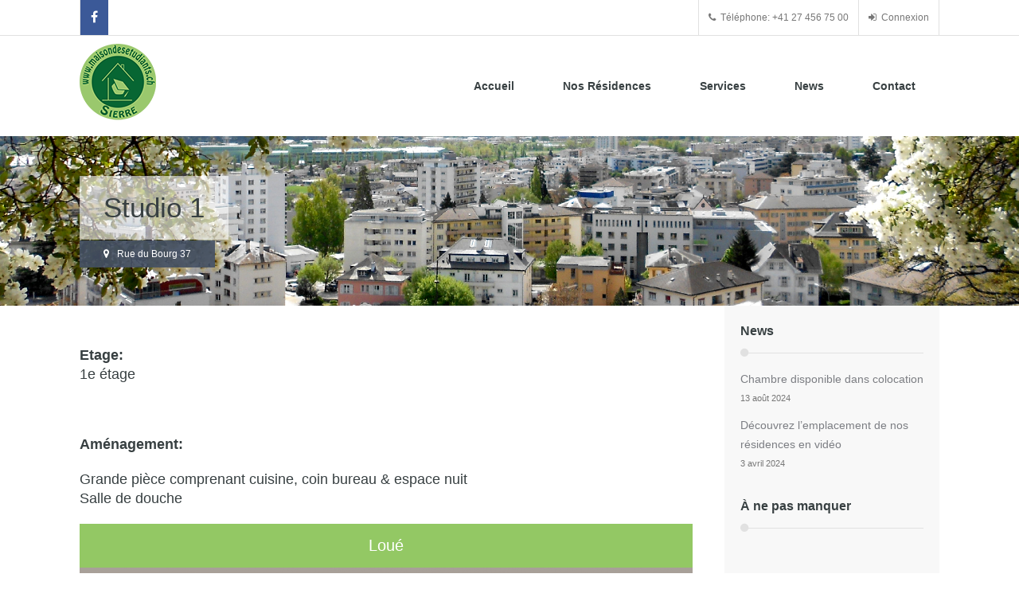

--- FILE ---
content_type: text/html; charset=UTF-8
request_url: https://maisondesetudiants.ch/property-item/studio-1-rey/
body_size: 10223
content:
<!DOCTYPE html><html lang="fr-FR" class="no-js"><head>	<meta charset="UTF-8">		<meta name="viewport" content="width=device-width, initial-scale=1">		<link rel="shortcut icon" href="http://wwW.maisondesetudiants.ch/wp-content/uploads/2014/02/favicon.ico">	<link rel="profile" href="http://gmpg.org/xfn/11">		<title>Studio 1 &#8211; Maison des étudiants</title>
<meta name='robots' content='max-image-preview:large' />
<link rel='dns-prefetch' href='//html5shim.googlecode.com' />
<link rel='dns-prefetch' href='//fonts.googleapis.com' />
<link rel="alternate" type="application/rss+xml" title="Maison des étudiants &raquo; Flux" href="https://maisondesetudiants.ch/feed/" />
<link rel="alternate" type="application/rss+xml" title="Maison des étudiants &raquo; Flux des commentaires" href="https://maisondesetudiants.ch/comments/feed/" />
		<!-- This site uses the Google Analytics by ExactMetrics plugin v7.27.0 - Using Analytics tracking - https://www.exactmetrics.com/ -->
		<!-- Note: ExactMetrics is not currently configured on this site. The site owner needs to authenticate with Google Analytics in the ExactMetrics settings panel. -->
					<!-- No tracking code set -->
				<!-- / Google Analytics by ExactMetrics -->
		<script type="text/javascript">
/* <![CDATA[ */
window._wpemojiSettings = {"baseUrl":"https:\/\/s.w.org\/images\/core\/emoji\/15.0.3\/72x72\/","ext":".png","svgUrl":"https:\/\/s.w.org\/images\/core\/emoji\/15.0.3\/svg\/","svgExt":".svg","source":{"concatemoji":"https:\/\/maisondesetudiants.ch\/wp-includes\/js\/wp-emoji-release.min.js?ver=67614391069fbc73b94f60c08dcf5340"}};
/*! This file is auto-generated */
!function(i,n){var o,s,e;function c(e){try{var t={supportTests:e,timestamp:(new Date).valueOf()};sessionStorage.setItem(o,JSON.stringify(t))}catch(e){}}function p(e,t,n){e.clearRect(0,0,e.canvas.width,e.canvas.height),e.fillText(t,0,0);var t=new Uint32Array(e.getImageData(0,0,e.canvas.width,e.canvas.height).data),r=(e.clearRect(0,0,e.canvas.width,e.canvas.height),e.fillText(n,0,0),new Uint32Array(e.getImageData(0,0,e.canvas.width,e.canvas.height).data));return t.every(function(e,t){return e===r[t]})}function u(e,t,n){switch(t){case"flag":return n(e,"\ud83c\udff3\ufe0f\u200d\u26a7\ufe0f","\ud83c\udff3\ufe0f\u200b\u26a7\ufe0f")?!1:!n(e,"\ud83c\uddfa\ud83c\uddf3","\ud83c\uddfa\u200b\ud83c\uddf3")&&!n(e,"\ud83c\udff4\udb40\udc67\udb40\udc62\udb40\udc65\udb40\udc6e\udb40\udc67\udb40\udc7f","\ud83c\udff4\u200b\udb40\udc67\u200b\udb40\udc62\u200b\udb40\udc65\u200b\udb40\udc6e\u200b\udb40\udc67\u200b\udb40\udc7f");case"emoji":return!n(e,"\ud83d\udc26\u200d\u2b1b","\ud83d\udc26\u200b\u2b1b")}return!1}function f(e,t,n){var r="undefined"!=typeof WorkerGlobalScope&&self instanceof WorkerGlobalScope?new OffscreenCanvas(300,150):i.createElement("canvas"),a=r.getContext("2d",{willReadFrequently:!0}),o=(a.textBaseline="top",a.font="600 32px Arial",{});return e.forEach(function(e){o[e]=t(a,e,n)}),o}function t(e){var t=i.createElement("script");t.src=e,t.defer=!0,i.head.appendChild(t)}"undefined"!=typeof Promise&&(o="wpEmojiSettingsSupports",s=["flag","emoji"],n.supports={everything:!0,everythingExceptFlag:!0},e=new Promise(function(e){i.addEventListener("DOMContentLoaded",e,{once:!0})}),new Promise(function(t){var n=function(){try{var e=JSON.parse(sessionStorage.getItem(o));if("object"==typeof e&&"number"==typeof e.timestamp&&(new Date).valueOf()<e.timestamp+604800&&"object"==typeof e.supportTests)return e.supportTests}catch(e){}return null}();if(!n){if("undefined"!=typeof Worker&&"undefined"!=typeof OffscreenCanvas&&"undefined"!=typeof URL&&URL.createObjectURL&&"undefined"!=typeof Blob)try{var e="postMessage("+f.toString()+"("+[JSON.stringify(s),u.toString(),p.toString()].join(",")+"));",r=new Blob([e],{type:"text/javascript"}),a=new Worker(URL.createObjectURL(r),{name:"wpTestEmojiSupports"});return void(a.onmessage=function(e){c(n=e.data),a.terminate(),t(n)})}catch(e){}c(n=f(s,u,p))}t(n)}).then(function(e){for(var t in e)n.supports[t]=e[t],n.supports.everything=n.supports.everything&&n.supports[t],"flag"!==t&&(n.supports.everythingExceptFlag=n.supports.everythingExceptFlag&&n.supports[t]);n.supports.everythingExceptFlag=n.supports.everythingExceptFlag&&!n.supports.flag,n.DOMReady=!1,n.readyCallback=function(){n.DOMReady=!0}}).then(function(){return e}).then(function(){var e;n.supports.everything||(n.readyCallback(),(e=n.source||{}).concatemoji?t(e.concatemoji):e.wpemoji&&e.twemoji&&(t(e.twemoji),t(e.wpemoji)))}))}((window,document),window._wpemojiSettings);
/* ]]> */
</script>
<style id='wp-emoji-styles-inline-css' type='text/css'>

	img.wp-smiley, img.emoji {
		display: inline !important;
		border: none !important;
		box-shadow: none !important;
		height: 1em !important;
		width: 1em !important;
		margin: 0 0.07em !important;
		vertical-align: -0.1em !important;
		background: none !important;
		padding: 0 !important;
	}
</style>
<link rel='stylesheet' id='wp-block-library-css' href='https://maisondesetudiants.ch/wp-includes/css/dist/block-library/style.min.css?ver=67614391069fbc73b94f60c08dcf5340' type='text/css' media='all' />
<style id='classic-theme-styles-inline-css' type='text/css'>
/*! This file is auto-generated */
.wp-block-button__link{color:#fff;background-color:#32373c;border-radius:9999px;box-shadow:none;text-decoration:none;padding:calc(.667em + 2px) calc(1.333em + 2px);font-size:1.125em}.wp-block-file__button{background:#32373c;color:#fff;text-decoration:none}
</style>
<style id='global-styles-inline-css' type='text/css'>
body{--wp--preset--color--black: #000000;--wp--preset--color--cyan-bluish-gray: #abb8c3;--wp--preset--color--white: #ffffff;--wp--preset--color--pale-pink: #f78da7;--wp--preset--color--vivid-red: #cf2e2e;--wp--preset--color--luminous-vivid-orange: #ff6900;--wp--preset--color--luminous-vivid-amber: #fcb900;--wp--preset--color--light-green-cyan: #7bdcb5;--wp--preset--color--vivid-green-cyan: #00d084;--wp--preset--color--pale-cyan-blue: #8ed1fc;--wp--preset--color--vivid-cyan-blue: #0693e3;--wp--preset--color--vivid-purple: #9b51e0;--wp--preset--gradient--vivid-cyan-blue-to-vivid-purple: linear-gradient(135deg,rgba(6,147,227,1) 0%,rgb(155,81,224) 100%);--wp--preset--gradient--light-green-cyan-to-vivid-green-cyan: linear-gradient(135deg,rgb(122,220,180) 0%,rgb(0,208,130) 100%);--wp--preset--gradient--luminous-vivid-amber-to-luminous-vivid-orange: linear-gradient(135deg,rgba(252,185,0,1) 0%,rgba(255,105,0,1) 100%);--wp--preset--gradient--luminous-vivid-orange-to-vivid-red: linear-gradient(135deg,rgba(255,105,0,1) 0%,rgb(207,46,46) 100%);--wp--preset--gradient--very-light-gray-to-cyan-bluish-gray: linear-gradient(135deg,rgb(238,238,238) 0%,rgb(169,184,195) 100%);--wp--preset--gradient--cool-to-warm-spectrum: linear-gradient(135deg,rgb(74,234,220) 0%,rgb(151,120,209) 20%,rgb(207,42,186) 40%,rgb(238,44,130) 60%,rgb(251,105,98) 80%,rgb(254,248,76) 100%);--wp--preset--gradient--blush-light-purple: linear-gradient(135deg,rgb(255,206,236) 0%,rgb(152,150,240) 100%);--wp--preset--gradient--blush-bordeaux: linear-gradient(135deg,rgb(254,205,165) 0%,rgb(254,45,45) 50%,rgb(107,0,62) 100%);--wp--preset--gradient--luminous-dusk: linear-gradient(135deg,rgb(255,203,112) 0%,rgb(199,81,192) 50%,rgb(65,88,208) 100%);--wp--preset--gradient--pale-ocean: linear-gradient(135deg,rgb(255,245,203) 0%,rgb(182,227,212) 50%,rgb(51,167,181) 100%);--wp--preset--gradient--electric-grass: linear-gradient(135deg,rgb(202,248,128) 0%,rgb(113,206,126) 100%);--wp--preset--gradient--midnight: linear-gradient(135deg,rgb(2,3,129) 0%,rgb(40,116,252) 100%);--wp--preset--font-size--small: 13px;--wp--preset--font-size--medium: 20px;--wp--preset--font-size--large: 36px;--wp--preset--font-size--x-large: 42px;--wp--preset--spacing--20: 0.44rem;--wp--preset--spacing--30: 0.67rem;--wp--preset--spacing--40: 1rem;--wp--preset--spacing--50: 1.5rem;--wp--preset--spacing--60: 2.25rem;--wp--preset--spacing--70: 3.38rem;--wp--preset--spacing--80: 5.06rem;--wp--preset--shadow--natural: 6px 6px 9px rgba(0, 0, 0, 0.2);--wp--preset--shadow--deep: 12px 12px 50px rgba(0, 0, 0, 0.4);--wp--preset--shadow--sharp: 6px 6px 0px rgba(0, 0, 0, 0.2);--wp--preset--shadow--outlined: 6px 6px 0px -3px rgba(255, 255, 255, 1), 6px 6px rgba(0, 0, 0, 1);--wp--preset--shadow--crisp: 6px 6px 0px rgba(0, 0, 0, 1);}:where(.is-layout-flex){gap: 0.5em;}:where(.is-layout-grid){gap: 0.5em;}body .is-layout-flex{display: flex;}body .is-layout-flex{flex-wrap: wrap;align-items: center;}body .is-layout-flex > *{margin: 0;}body .is-layout-grid{display: grid;}body .is-layout-grid > *{margin: 0;}:where(.wp-block-columns.is-layout-flex){gap: 2em;}:where(.wp-block-columns.is-layout-grid){gap: 2em;}:where(.wp-block-post-template.is-layout-flex){gap: 1.25em;}:where(.wp-block-post-template.is-layout-grid){gap: 1.25em;}.has-black-color{color: var(--wp--preset--color--black) !important;}.has-cyan-bluish-gray-color{color: var(--wp--preset--color--cyan-bluish-gray) !important;}.has-white-color{color: var(--wp--preset--color--white) !important;}.has-pale-pink-color{color: var(--wp--preset--color--pale-pink) !important;}.has-vivid-red-color{color: var(--wp--preset--color--vivid-red) !important;}.has-luminous-vivid-orange-color{color: var(--wp--preset--color--luminous-vivid-orange) !important;}.has-luminous-vivid-amber-color{color: var(--wp--preset--color--luminous-vivid-amber) !important;}.has-light-green-cyan-color{color: var(--wp--preset--color--light-green-cyan) !important;}.has-vivid-green-cyan-color{color: var(--wp--preset--color--vivid-green-cyan) !important;}.has-pale-cyan-blue-color{color: var(--wp--preset--color--pale-cyan-blue) !important;}.has-vivid-cyan-blue-color{color: var(--wp--preset--color--vivid-cyan-blue) !important;}.has-vivid-purple-color{color: var(--wp--preset--color--vivid-purple) !important;}.has-black-background-color{background-color: var(--wp--preset--color--black) !important;}.has-cyan-bluish-gray-background-color{background-color: var(--wp--preset--color--cyan-bluish-gray) !important;}.has-white-background-color{background-color: var(--wp--preset--color--white) !important;}.has-pale-pink-background-color{background-color: var(--wp--preset--color--pale-pink) !important;}.has-vivid-red-background-color{background-color: var(--wp--preset--color--vivid-red) !important;}.has-luminous-vivid-orange-background-color{background-color: var(--wp--preset--color--luminous-vivid-orange) !important;}.has-luminous-vivid-amber-background-color{background-color: var(--wp--preset--color--luminous-vivid-amber) !important;}.has-light-green-cyan-background-color{background-color: var(--wp--preset--color--light-green-cyan) !important;}.has-vivid-green-cyan-background-color{background-color: var(--wp--preset--color--vivid-green-cyan) !important;}.has-pale-cyan-blue-background-color{background-color: var(--wp--preset--color--pale-cyan-blue) !important;}.has-vivid-cyan-blue-background-color{background-color: var(--wp--preset--color--vivid-cyan-blue) !important;}.has-vivid-purple-background-color{background-color: var(--wp--preset--color--vivid-purple) !important;}.has-black-border-color{border-color: var(--wp--preset--color--black) !important;}.has-cyan-bluish-gray-border-color{border-color: var(--wp--preset--color--cyan-bluish-gray) !important;}.has-white-border-color{border-color: var(--wp--preset--color--white) !important;}.has-pale-pink-border-color{border-color: var(--wp--preset--color--pale-pink) !important;}.has-vivid-red-border-color{border-color: var(--wp--preset--color--vivid-red) !important;}.has-luminous-vivid-orange-border-color{border-color: var(--wp--preset--color--luminous-vivid-orange) !important;}.has-luminous-vivid-amber-border-color{border-color: var(--wp--preset--color--luminous-vivid-amber) !important;}.has-light-green-cyan-border-color{border-color: var(--wp--preset--color--light-green-cyan) !important;}.has-vivid-green-cyan-border-color{border-color: var(--wp--preset--color--vivid-green-cyan) !important;}.has-pale-cyan-blue-border-color{border-color: var(--wp--preset--color--pale-cyan-blue) !important;}.has-vivid-cyan-blue-border-color{border-color: var(--wp--preset--color--vivid-cyan-blue) !important;}.has-vivid-purple-border-color{border-color: var(--wp--preset--color--vivid-purple) !important;}.has-vivid-cyan-blue-to-vivid-purple-gradient-background{background: var(--wp--preset--gradient--vivid-cyan-blue-to-vivid-purple) !important;}.has-light-green-cyan-to-vivid-green-cyan-gradient-background{background: var(--wp--preset--gradient--light-green-cyan-to-vivid-green-cyan) !important;}.has-luminous-vivid-amber-to-luminous-vivid-orange-gradient-background{background: var(--wp--preset--gradient--luminous-vivid-amber-to-luminous-vivid-orange) !important;}.has-luminous-vivid-orange-to-vivid-red-gradient-background{background: var(--wp--preset--gradient--luminous-vivid-orange-to-vivid-red) !important;}.has-very-light-gray-to-cyan-bluish-gray-gradient-background{background: var(--wp--preset--gradient--very-light-gray-to-cyan-bluish-gray) !important;}.has-cool-to-warm-spectrum-gradient-background{background: var(--wp--preset--gradient--cool-to-warm-spectrum) !important;}.has-blush-light-purple-gradient-background{background: var(--wp--preset--gradient--blush-light-purple) !important;}.has-blush-bordeaux-gradient-background{background: var(--wp--preset--gradient--blush-bordeaux) !important;}.has-luminous-dusk-gradient-background{background: var(--wp--preset--gradient--luminous-dusk) !important;}.has-pale-ocean-gradient-background{background: var(--wp--preset--gradient--pale-ocean) !important;}.has-electric-grass-gradient-background{background: var(--wp--preset--gradient--electric-grass) !important;}.has-midnight-gradient-background{background: var(--wp--preset--gradient--midnight) !important;}.has-small-font-size{font-size: var(--wp--preset--font-size--small) !important;}.has-medium-font-size{font-size: var(--wp--preset--font-size--medium) !important;}.has-large-font-size{font-size: var(--wp--preset--font-size--large) !important;}.has-x-large-font-size{font-size: var(--wp--preset--font-size--x-large) !important;}
.wp-block-navigation a:where(:not(.wp-element-button)){color: inherit;}
:where(.wp-block-post-template.is-layout-flex){gap: 1.25em;}:where(.wp-block-post-template.is-layout-grid){gap: 1.25em;}
:where(.wp-block-columns.is-layout-flex){gap: 2em;}:where(.wp-block-columns.is-layout-grid){gap: 2em;}
.wp-block-pullquote{font-size: 1.5em;line-height: 1.6;}
</style>
<link rel='stylesheet' id='contact-form-7-css' href='https://maisondesetudiants.ch/wp-content/plugins/contact-form-7/includes/css/styles.css?ver=5.9.5' type='text/css' media='all' />
<link rel='stylesheet' id='wpa-css-css' href='https://maisondesetudiants.ch/wp-content/plugins/honeypot/includes/css/wpa.css?ver=2.2.01' type='text/css' media='all' />
<link rel='stylesheet' id='typo-style-css' href='https://maisondesetudiants.ch/wp-content/plugins/typo-shortcodes/typo-style.css?ver=67614391069fbc73b94f60c08dcf5340' type='text/css' media='all' />
<link rel='stylesheet' id='toggle-style-css' href='https://maisondesetudiants.ch/wp-content/plugins/typo-shortcodes/js/toggle/style.css?ver=67614391069fbc73b94f60c08dcf5340' type='text/css' media='all' />
<link rel='stylesheet' id='tab-style-css' href='https://maisondesetudiants.ch/wp-content/plugins/typo-shortcodes/js/tabs/tabs.css?ver=67614391069fbc73b94f60c08dcf5340' type='text/css' media='all' />
<link rel='stylesheet' id='parent-style-css' href='https://maisondesetudiants.ch/wp-content/themes/homeland/style.css?ver=67614391069fbc73b94f60c08dcf5340' type='text/css' media='all' />
<link rel='stylesheet' id='parent-responsive-style-css' href='https://maisondesetudiants.ch/wp-content/themes/homeland/responsive.css?ver=67614391069fbc73b94f60c08dcf5340' type='text/css' media='all' />
<link rel='stylesheet' id='homeland_custom_font-css' href='http://fonts.googleapis.com/css?family=Open+Sans%3A300italic%2C400italic%2C600italic%2C700italic%2C800italic%2C400%2C800%2C700%2C600%2C300&#038;subset=latin%2Ccyrillic-ext%2Cgreek-ext%2Cgreek%2Cvietnamese%2Clatin-ext%2Ccyrillic&#038;ver=67614391069fbc73b94f60c08dcf5340' type='text/css' media='all' />
<link rel='stylesheet' id='homeland_style-css' href='https://maisondesetudiants.ch/wp-content/themes/homeland-child/style.css?ver=67614391069fbc73b94f60c08dcf5340' type='text/css' media='all' />
<link rel='stylesheet' id='homeland_font_awesome-css' href='https://maisondesetudiants.ch/wp-content/themes/homeland/includes/font-awesome/css/font-awesome.min.css?ver=4.5.0' type='text/css' media='all' />
<link rel='stylesheet' id='homeland_flexslider_style-css' href='https://maisondesetudiants.ch/wp-content/themes/homeland/js/flexslider/flexslider.css?ver=67614391069fbc73b94f60c08dcf5340' type='text/css' media='all' />
<link rel='stylesheet' id='homeland_magnific_style-css' href='https://maisondesetudiants.ch/wp-content/themes/homeland/js/magnific-popup/magnific-popup.css?ver=67614391069fbc73b94f60c08dcf5340' type='text/css' media='all' />
<link rel='stylesheet' id='homeland_select2_style-css' href='https://maisondesetudiants.ch/wp-content/themes/homeland/js/select2/select2.css?ver=67614391069fbc73b94f60c08dcf5340' type='text/css' media='all' />
<link rel='stylesheet' id='homeland_gmap_css-css' href='https://maisondesetudiants.ch/wp-content/themes/homeland/js/leaflet.css?ver=67614391069fbc73b94f60c08dcf5340' type='text/css' media='all' />
<link rel='stylesheet' id='homeland_videojs_css-css' href='https://maisondesetudiants.ch/wp-content/themes/homeland/js/video/video-js.css?ver=67614391069fbc73b94f60c08dcf5340' type='text/css' media='all' />
<link rel='stylesheet' id='homeland_responsive-css' href='https://maisondesetudiants.ch/wp-content/themes/homeland-child/responsive.css?ver=67614391069fbc73b94f60c08dcf5340' type='text/css' media='all' />
<link rel='stylesheet' id='slb_core-css' href='https://maisondesetudiants.ch/wp-content/plugins/simple-lightbox/client/css/app.css?ver=2.9.3' type='text/css' media='all' />
<script type="text/javascript" src="https://maisondesetudiants.ch/wp-content/plugins/enable-jquery-migrate-helper/js/jquery/jquery-1.12.4-wp.js?ver=1.12.4-wp" id="jquery-core-js"></script>
<script type="text/javascript" src="https://maisondesetudiants.ch/wp-content/plugins/enable-jquery-migrate-helper/js/jquery-migrate/jquery-migrate-1.4.1-wp.js?ver=1.4.1-wp" id="jquery-migrate-js"></script>
<!--[if lt IE 9]>
<script type="text/javascript" src="//html5shim.googlecode.com/svn/trunk/html5.js?ver=67614391069fbc73b94f60c08dcf5340" id="homeland_html5-js"></script>
<![endif]-->
<script type="text/javascript" src="https://maisondesetudiants.ch/wp-content/themes/homeland/js/leaflet.js?ver=67614391069fbc73b94f60c08dcf5340" id="homeland_gmap-js"></script>
<link rel="https://api.w.org/" href="https://maisondesetudiants.ch/wp-json/" /><link rel="EditURI" type="application/rsd+xml" title="RSD" href="https://maisondesetudiants.ch/xmlrpc.php?rsd" />

<link rel="canonical" href="https://maisondesetudiants.ch/property-item/studio-1-rey/" />
<link rel='shortlink' href='https://maisondesetudiants.ch/?p=1186' />
<link rel="alternate" type="application/json+oembed" href="https://maisondesetudiants.ch/wp-json/oembed/1.0/embed?url=https%3A%2F%2Fmaisondesetudiants.ch%2Fproperty-item%2Fstudio-1-rey%2F" />
<link rel="alternate" type="text/xml+oembed" href="https://maisondesetudiants.ch/wp-json/oembed/1.0/embed?url=https%3A%2F%2Fmaisondesetudiants.ch%2Fproperty-item%2Fstudio-1-rey%2F&#038;format=xml" />
<!-- Analytics by WP Statistics v14.7.2 - https://wp-statistics.com/ -->

			<style type="text/css">					body { font-size: 12px !important; } 					body { line-height: 24px !important; } 					.property-list-box h2, .agent-block h3, .featured-block h3, 
					.featured-block-two-cols h3, .blog-block h3, .partners-block h3 {
						font-size: 24px !important; 
					}					.ptitle { font-size: 35px !important; } 					.subtitle label { font-size: 12px !important; }					.left-container h3 { font-size: 22px !important; } 					.sidebar h5 { font-size: 16px !important; } 					footer .widget h5 { font-size: 24px !important; } .welcome-block { background: url('http://wwW.maisondesetudiants.ch/wp-content/themes/homeland-child/img/welcome-bg-2.jpg') no-repeat !important; background-size: cover !important; }#status { background-image:url('http://wwW.maisondesetudiants.ch/wp-content/uploads/2014/02/logo_96.png') !important; }.logo{
  padding-top:10px;
}
.blog-block {
  /*background-color: #79b446!important;*/
}
.featured-block{
  width: 59%!important;
}					body, h1, h2, h3, h4, h5, h6, input, textarea, select, 
					.widget_revslider .tp-caption { font-family:'Open Sans', sans-serif !important; }  .page-title-block-default { background:url('http://wwW.maisondesetudiants.ch/wp-content/uploads/2014/04/sierre-flowers-web.png') repeat-x center; background-size: cover !important; } </style>					<script type="text/javascript">
						(function($) {
						  	"use strict";
						  	var map;
						  	var panorama;
						  	var snazzyMap = JSON.parse(wpGlobals.mapOptions);

						   	$(document).ready(function(){
							   	map = new GMaps({
					        	div: '#map-property',
					        	scrollwheel: false,
																					lat: 37.0625, lng: -95.677068, 
																					zoom: 1,
											styles : snazzyMap,
						      	});
							    		
							    	var image = 'https://cdn0.iconfinder.com/data/icons/real-estate-colored-icons-1/48/19-48.png';							      	
						      	map.addMarker({
							      icon: image, 																					lat: 37.0625, lng: -95.677068, 
										     
						      	});

						      	panorama = GMaps.createPanorama({
									  	el: '#map-property-street',
									  	scrollwheel: false,
									  												lat: 37.0625, lng: -95.677068, 
										    
									});
						   	});
						})(jQuery);					
					</script>		<style type="text/css" id="wp-custom-css">
			.property-four-cols .grid.cs-style-3.masonry {
	margin-bottom:150px;
}		</style>
		</head><body class="homeland_properties-template-default single single-homeland_properties postid-1186">			<!-- Main Container -->	<div id="container" class="">		<header class=" ">									<section class="header-block">					<div class="inside clear">										<div class="social-colors social">					<ul class="clear">						<li class='facebook'><a href='http://facebook.com/maisondesetudiantssierre' target='_blank'><i class='fa fa-facebook'></i></a></li>						</ul>				</div>							<div class="call-info clear">					<span class="call-us"><i class="fa fa-phone"></i>Téléphone: +41 27 456 75 00</span>														<a href="#login" class="login modal-popup"><i class="fa fa-sign-in"></i>Connexion</a>				</div>				<div id="login" class="zoom-anim-dialog mfp-hide">								<form method="post" action="https://maisondesetudiants.ch/wp-login.php" id="homeland-loginform" name="homeland-loginform">				<p class="login-username">					<label for="user_login">Username</label>					<input type="text" size="20" value="" class="input required" id="user_login" name="log">				</p>				<p class="login-password">					<label for="user_pass">Password</label>					<input type="password" size="20" value="" class="input required" id="user_pass" name="pwd">				</p>				<p class="login-remember"><label><input type="checkbox" value="forever" id="rememberme" name="rememberme"> Remember Me</label></p>				<p class="login-submit">					<input type="submit" value="Log In" class="button-primary" id="wp-submit" name="wp-submit">					<input type="hidden" value="https://maisondesetudiants.ch" name="redirect_to">				</p>			</form>			<div class="login-links">				<a href="#register" class="modal-popup">Register</a> | <a href="#lost-password" class="modal-popup">Lost your Password?</a>			</div>						</div>				<div id="register" class="zoom-anim-dialog mfp-hide">									</div>				<div id="lost-password" class="zoom-anim-dialog mfp-hide">								<form method="post" action="https://maisondesetudiants.ch/wp-login.php?action=lostpassword" id="homeland-lostpassword" name="homeland-lostpassword">				<p>					<label for="user_login">Username or Email</label>					<input type="text" size="20" value="" class="input required" id="user_login" name="user_login">				</p>				<p>					Please enter your username or email address. You will receive a link to create a new password via email.				</p>				<p class="login-submit">					<input type="submit" value="Get New Password" class="button-primary" id="wp-submit" name="wp-submit">					<input type="hidden" value="" name="redirect_to">				</p>			</form>			<div class="login-links">				<a href="#login" class="modal-popup">Login</a> | <a href="#register" class="modal-popup">Register</a>			</div>						</div>																</div>				</section>				<div class="inside clear">								<aside class="logo clear">				<h1>					<a href="https://maisondesetudiants.ch">						<img src="http://wwW.maisondesetudiants.ch/wp-content/uploads/2014/02/logo_96.png" alt="Maison des étudiants" title="Maison des étudiants" />					</a>				</h1>			</aside>				<nav class="clear">					<div id="dropdown" class="theme-menu"><ul id="main-menu" class="sf-menu"><li id="menu-item-14" class="menu-item menu-item-type-post_type menu-item-object-page menu-item-home menu-item-14"><a href="https://maisondesetudiants.ch/">Accueil</a></li>
<li id="menu-item-24" class="menu-item menu-item-type-post_type menu-item-object-page menu-item-24"><a href="https://maisondesetudiants.ch/residences/">Nos Résidences</a></li>
<li id="menu-item-1206" class="menu-item menu-item-type-post_type menu-item-object-page menu-item-1206"><a href="https://maisondesetudiants.ch/services/">Services</a></li>
<li id="menu-item-608" class="menu-item menu-item-type-post_type menu-item-object-page menu-item-608"><a href="https://maisondesetudiants.ch/news/">News</a></li>
<li id="menu-item-17" class="menu-item menu-item-type-post_type menu-item-object-page menu-item-17"><a href="https://maisondesetudiants.ch/contact/">Contact</a></li>
</ul></div>				</nav>												</div>					</header>		<!-- Header Images -->		<section class='page-title-block-default header-bg'>				<div class="inside">
					<h2 class="ptitle">Studio 1</h2><h4 class="subtitle"><label><i class="fa fa-map-marker"></i>Rue du Bourg 37</label></h4>				</div></section>
	<!-- Property Detailed Page -->
	<section class="theme-pages">
		<div class="inside clear">
			<div class="left-container">				
				<div class="property-list-page single-property clear">
														<article id="post-1186" class="plist">
										
										<h5><strong>Etage:<br />
</strong>1e étage</h5>
<p>&nbsp;</p>
<h5><strong>Aménagement:</strong></h5>
<h5>Grande pièce comprenant cuisine, coin bureau &amp; espace nuit<br />
Salle de douche</h5>
										<!-- Upper slideshow-->
										<span class="property-page-price" style="background: rgba(136, 195, 84, 0.9);text-align: center;height: 25px;margin-bottom:0;">
										<h4 style='color:#fff!important;'> <a href="https://maisondesetudiants.ch/property-status/loue/" rel="tag">Loué</a></h4>										</span>		
										<!-- Calling revolution slider or flexslider -->
																						<div class="properties-flexslider flex-loading">
																										<ul class="slides">
																															<li>
																		<a href="https://maisondesetudiants.ch/wp-content/uploads/2016/04/Rey1.2.png" title="" class="large-image-popup">
																			<img width="770" height="770" src="https://maisondesetudiants.ch/wp-content/uploads/2016/04/Rey1.2-770x770.png" class="attachment-homeland_theme_large size-homeland_theme_large" alt="" decoding="async" fetchpriority="high" srcset="https://maisondesetudiants.ch/wp-content/uploads/2016/04/Rey1.2-770x770.png 770w, https://maisondesetudiants.ch/wp-content/uploads/2016/04/Rey1.2-150x150.png 150w, https://maisondesetudiants.ch/wp-content/uploads/2016/04/Rey1.2-300x300.png 300w, https://maisondesetudiants.ch/wp-content/uploads/2016/04/Rey1.2-768x768.png 768w, https://maisondesetudiants.ch/wp-content/uploads/2016/04/Rey1.2-1024x1024.png 1024w, https://maisondesetudiants.ch/wp-content/uploads/2016/04/Rey1.2-70x70.png 70w, https://maisondesetudiants.ch/wp-content/uploads/2016/04/Rey1.2-50x50.png 50w, https://maisondesetudiants.ch/wp-content/uploads/2016/04/Rey1.2-100x100.png 100w, https://maisondesetudiants.ch/wp-content/uploads/2016/04/Rey1.2-1080x1080.png 1080w, https://maisondesetudiants.ch/wp-content/uploads/2016/04/Rey1.2.png 2000w" sizes="(max-width: 770px) 100vw, 770px" />																		</a>
																																			</li>																	<li>
																		<a href="https://maisondesetudiants.ch/wp-content/uploads/2016/04/Rey1.1.png" title="" class="large-image-popup">
																			<img width="770" height="770" src="https://maisondesetudiants.ch/wp-content/uploads/2016/04/Rey1.1-770x770.png" class="attachment-homeland_theme_large size-homeland_theme_large" alt="" decoding="async" srcset="https://maisondesetudiants.ch/wp-content/uploads/2016/04/Rey1.1-770x770.png 770w, https://maisondesetudiants.ch/wp-content/uploads/2016/04/Rey1.1-150x150.png 150w, https://maisondesetudiants.ch/wp-content/uploads/2016/04/Rey1.1-300x300.png 300w, https://maisondesetudiants.ch/wp-content/uploads/2016/04/Rey1.1-768x768.png 768w, https://maisondesetudiants.ch/wp-content/uploads/2016/04/Rey1.1-1024x1024.png 1024w, https://maisondesetudiants.ch/wp-content/uploads/2016/04/Rey1.1-70x70.png 70w, https://maisondesetudiants.ch/wp-content/uploads/2016/04/Rey1.1-50x50.png 50w, https://maisondesetudiants.ch/wp-content/uploads/2016/04/Rey1.1-100x100.png 100w, https://maisondesetudiants.ch/wp-content/uploads/2016/04/Rey1.1-1080x1080.png 1080w, https://maisondesetudiants.ch/wp-content/uploads/2016/04/Rey1.1.png 2000w" sizes="(max-width: 770px) 100vw, 770px" />																		</a>
																																			</li>																	<li>
																		<a href="https://maisondesetudiants.ch/wp-content/uploads/2016/04/Rey1.jpg" title="" class="large-image-popup">
																			<img width="770" height="433" src="https://maisondesetudiants.ch/wp-content/uploads/2016/04/Rey1-770x433.jpg" class="attachment-homeland_theme_large size-homeland_theme_large" alt="" decoding="async" srcset="https://maisondesetudiants.ch/wp-content/uploads/2016/04/Rey1-770x433.jpg 770w, https://maisondesetudiants.ch/wp-content/uploads/2016/04/Rey1-300x169.jpg 300w, https://maisondesetudiants.ch/wp-content/uploads/2016/04/Rey1-768x432.jpg 768w, https://maisondesetudiants.ch/wp-content/uploads/2016/04/Rey1-1024x576.jpg 1024w, https://maisondesetudiants.ch/wp-content/uploads/2016/04/Rey1-1080x608.jpg 1080w, https://maisondesetudiants.ch/wp-content/uploads/2016/04/Rey1.jpg 1260w" sizes="(max-width: 770px) 100vw, 770px" />																		</a>
																																			</li>																	<li>
																		<a href="https://maisondesetudiants.ch/wp-content/uploads/2016/04/Rey1.1.jpg" title="" class="large-image-popup">
																			<img width="770" height="615" src="https://maisondesetudiants.ch/wp-content/uploads/2016/04/Rey1.1-770x615.jpg" class="attachment-homeland_theme_large size-homeland_theme_large" alt="" decoding="async" srcset="https://maisondesetudiants.ch/wp-content/uploads/2016/04/Rey1.1-770x615.jpg 770w, https://maisondesetudiants.ch/wp-content/uploads/2016/04/Rey1.1-300x240.jpg 300w, https://maisondesetudiants.ch/wp-content/uploads/2016/04/Rey1.1-768x614.jpg 768w, https://maisondesetudiants.ch/wp-content/uploads/2016/04/Rey1.1.jpg 886w" sizes="(max-width: 770px) 100vw, 770px" />																		</a>
																																			</li>													</ul>	
												</div>

																									<div id="carousel-flex" class="properties-flexslider">
														<ul class="slides">
															<li><img width="153" height="115" src="https://maisondesetudiants.ch/wp-content/uploads/2016/04/Rey1.2-153x115.png" class="attachment-homeland_property_thumb size-homeland_property_thumb" alt="" decoding="async" srcset="https://maisondesetudiants.ch/wp-content/uploads/2016/04/Rey1.2-153x115.png 153w, https://maisondesetudiants.ch/wp-content/uploads/2016/04/Rey1.2-160x120.png 160w, https://maisondesetudiants.ch/wp-content/uploads/2016/04/Rey1.2-230x175.png 230w" sizes="(max-width: 153px) 100vw, 153px" /></li><li><img width="153" height="115" src="https://maisondesetudiants.ch/wp-content/uploads/2016/04/Rey1.1-153x115.png" class="attachment-homeland_property_thumb size-homeland_property_thumb" alt="" decoding="async" srcset="https://maisondesetudiants.ch/wp-content/uploads/2016/04/Rey1.1-153x115.png 153w, https://maisondesetudiants.ch/wp-content/uploads/2016/04/Rey1.1-160x120.png 160w, https://maisondesetudiants.ch/wp-content/uploads/2016/04/Rey1.1-230x175.png 230w" sizes="(max-width: 153px) 100vw, 153px" /></li><li><img width="153" height="115" src="https://maisondesetudiants.ch/wp-content/uploads/2016/04/Rey1-153x115.jpg" class="attachment-homeland_property_thumb size-homeland_property_thumb" alt="" decoding="async" srcset="https://maisondesetudiants.ch/wp-content/uploads/2016/04/Rey1-153x115.jpg 153w, https://maisondesetudiants.ch/wp-content/uploads/2016/04/Rey1-160x120.jpg 160w, https://maisondesetudiants.ch/wp-content/uploads/2016/04/Rey1-230x175.jpg 230w" sizes="(max-width: 153px) 100vw, 153px" /></li><li><img width="153" height="115" src="https://maisondesetudiants.ch/wp-content/uploads/2016/04/Rey1.1-153x115.jpg" class="attachment-homeland_property_thumb size-homeland_property_thumb" alt="" decoding="async" srcset="https://maisondesetudiants.ch/wp-content/uploads/2016/04/Rey1.1-153x115.jpg 153w, https://maisondesetudiants.ch/wp-content/uploads/2016/04/Rey1.1-160x120.jpg 160w, https://maisondesetudiants.ch/wp-content/uploads/2016/04/Rey1.1-886x664.jpg 886w, https://maisondesetudiants.ch/wp-content/uploads/2016/04/Rey1.1-230x175.jpg 230w" sizes="(max-width: 153px) 100vw, 153px" /></li>		
														</ul>
													</div>
																								<span class="property-page-price">
													600 CHF /mois (charges, élec. et wifi inclus)												</span>
										<!-- Property More Informations -->
										<div class="property-info-agent clear">
																								<span><i class="fa fa-expand"></i><strong>Surface:</strong>
														12&nbsp;m2</span>													<span><i class="fa fa-male"></i><strong>Salle de douche:</strong>
														1</span>													<span><i class="fa fa-map-marker"></i><strong>Code postale:</strong>
														3960</span>										</div>

																			</article>				<div class="share clear">					<span>Partager<i class="fa fa-share fa-lg"></i></span>					<ul class="clear">							<li><a href="https://www.facebook.com/sharer/sharer.php?u=https://maisondesetudiants.ch/property-item/studio-1-rey/&amp;title=Studio 1" onclick="javascript:window.open(this.href, '', 'menubar=no,toolbar=no,resizable=yes,scrollbars=yes,height=400,width=700');return false;" target="_blank" title="Facebook"><i class="fa fa-facebook fa-lg"></i></a></li>						<li><a href="http://twitter.com/share?url=https://maisondesetudiants.ch/property-item/studio-1-rey/&amp;title=Studio 1" onclick="javascript:window.open(this.href, '', 'menubar=no,toolbar=no,resizable=yes,scrollbars=yes,height=400,width=700');return false;" target="_blank" title="Twitter"><i class="fa fa-twitter fa-lg"></i></a></li>						<li><a href="https://plus.google.com/share?url={https://maisondesetudiants.ch/property-item/studio-1-rey/}&amp;title=Studio 1" onclick="javascript:window.open(this.href, '', 'menubar=no,toolbar=no,resizable=yes,scrollbars=yes,height=400,width=700');return false;" target="_blank" title="Google+"><i class="fa fa-google-plus fa-lg"></i></a></li>						<li><a href="javascript:void((function()%7Bvar%20e=document.createElement('script');e.setAttribute('type','text/javascript');e.setAttribute('charset','UTF-8');e.setAttribute('src','http://assets.pinterest.com/js/pinmarklet.js?r='+Math.random()*99999999);document.body.appendChild(e)%7D)());" onclick="javascript:window.open(this.href, '', 'menubar=no,toolbar=no,resizable=yes,scrollbars=yes,height=400,width=700');return false;" target="_blank" title="Pinterest"><i class="fa fa-pinterest fa-lg"></i></a></li>						<li><a href="http://www.linkedin.com/shareArticle?mini=true&amp;url=https://maisondesetudiants.ch/property-item/studio-1-rey/&amp;title=Studio 1" onclick="javascript:window.open(this.href, '', 'menubar=no,toolbar=no,resizable=yes,scrollbars=yes,height=400,width=700');return false;" target="_blank" title="LinkedIn"><i class="fa fa-linkedin fa-lg"></i></a></li>					</ul>				</div>			
									
				</div>
			</div>

							<div class="sidebar">
		<div id="recent-posts-2" class="widget widget_recent_entries">
		<h5>News</h5>
		<ul>
											<li>
					<a href="https://maisondesetudiants.ch/appartement-en-colocation-pour-2-etudiants/">Chambre disponible dans colocation</a>
											<span class="post-date">13 août 2024</span>
									</li>
											<li>
					<a href="https://maisondesetudiants.ch/studios-disponibles-pour-la-rentree-de-printemps/">Découvrez l&#8217;emplacement de nos résidences en vidéo</a>
											<span class="post-date">3 avril 2024</span>
									</li>
					</ul>

		</div><div id="featuredproperties-4" class="widget homeland_widget-featured-properties"><h5>À ne pas manquer</h5>						<div class="featured-flexslider grid cs-style-3">
							<ul class="slides">
															</ul>
						</div>						
					</div><div id="facebooklikebox-2" class="widget homeland_widget-facebook-like">	

				<!--FACEBOOK LIKE BOX-->

				<iframe src="//www.facebook.com/plugins/likebox.php?href=http://facebook.com/maisondesetudiantssierre&amp;width=230&amp;height=230&amp;colorscheme=light&amp;show_faces=true&amp;header=true&amp;stream=false&amp;show_border=true&amp;appId=261707003862099" scrolling="no" frameborder="0" style="border:none; overflow:hidden; height:230px;" allowTransparency="true"></iframe>

				</div></div>
					</div>
	</section>

	<footer>	
						<!-- Footer Widgets -->
				<section class="footer-widgets">
					<div class="inside clear">
						<div class="widget-column">
							<div id="text-2" class="widget widget_text"><h5>À propos</h5>			<div class="textwidget"><img src="http://wwW.maisondesetudiants.ch/wp-content/uploads/2014/02/logo_96.png" alt="logo de maison des étudiants" style="float:left;margin-right: 10px;">

<p style="text-align:justify;"><strong>maisondesetudiants.ch</strong> est une plateforme vous permettant de trouver facilement des biens immobiliers à louer dans les environs de la HES-SO de Sierre.</p></div>
		</div>						</div>
						<div class="widget-column">
							<div id="contact-2" class="widget homeland_widget-contact-info"><h5>Adresse</h5>
				<!--CONTACT INFO-->
				<ul>
												<li class="clear">
								<i class="fa fa-map-marker fa-lg"></i>
								<label>Maison des Etudiants Sàrl
Avenue Général Guisan 29
CP 472, 3960 Sierre</label>
							</li>							<li><i class="fa fa-mobile fa-lg"></i>41 27 456 75 00</li>							<li>
								<i class="fa fa-envelope-o fa-lg"></i>
								<a href="mailto:emery@immob2000.ch">emery@immob2000.ch</a>
							</li>				</ul>

				</div>						</div>
						<div class="widget-column">
							<div id="nav_menu-2" class="widget widget_nav_menu"><h5>Liens</h5><div class="menu-menu-footer-container"><ul id="menu-menu-footer" class="menu"><li id="menu-item-48" class="menu-item menu-item-type-custom menu-item-object-custom menu-item-48"><a href="http://www.immob2000.ch">Immob2000</a></li>
<li id="menu-item-47" class="menu-item menu-item-type-post_type menu-item-object-page menu-item-47"><a href="https://maisondesetudiants.ch/sitemap/">Sitemap</a></li>
</ul></div></div>						</div>
						<div class="widget-column last">
							<div id="propertycategory-2" class="widget homeland_widget-property-categories"><h5>Types de biens</h5>	

				<!-- Property Type -->
				<ul>
					<li><a href="https://maisondesetudiants.ch/recherche-avancee/?type=appartement" title="View all posts in Appartement" >Appartement</a>&nbsp;(8)</li><li><a href="https://maisondesetudiants.ch/recherche-avancee/?type=chambre" title="View all posts in Chambre" >Chambre</a>&nbsp;(6)</li><li><a href="https://maisondesetudiants.ch/recherche-avancee/?type=residence" title="View all posts in Résidence" >Résidence</a>&nbsp;(5)</li><li><a href="https://maisondesetudiants.ch/recherche-avancee/?type=studio" title="View all posts in Studio" >Studio</a>&nbsp;(62)</li>				</ul>

				</div>						</div>
					</div>
				</section>		<section class="footer-main">
			<div class="inside clear">
				<div class="footer-inside clear">
					<label class="copyright">
						&copy;&nbsp;2026&nbsp;<a href="https://maisondesetudiants.ch">Maison des étudiants</a>&nbsp;&dash;&nbsp;Tous droits réservés.&nbsp;					</label>
						
					<a href="#" id="toTop"><i class="fa fa-angle-up"></i></a>
				</div>
			</div>
		</section>			
	</footer>
</div>

				<script type="text/javascript">
					(function($) {
						"use strict"; 
	   				$(document).ready(function(){ $('#main-menu').slicknav(); });
	   			})(jQuery);
				</script><script type="text/javascript" src="https://maisondesetudiants.ch/wp-content/plugins/contact-form-7/includes/swv/js/index.js?ver=5.9.5" id="swv-js"></script>
<script type="text/javascript" id="contact-form-7-js-extra">
/* <![CDATA[ */
var wpcf7 = {"api":{"root":"https:\/\/maisondesetudiants.ch\/wp-json\/","namespace":"contact-form-7\/v1"}};
/* ]]> */
</script>
<script type="text/javascript" src="https://maisondesetudiants.ch/wp-content/plugins/contact-form-7/includes/js/index.js?ver=5.9.5" id="contact-form-7-js"></script>
<script type="text/javascript" src="https://maisondesetudiants.ch/wp-content/plugins/honeypot/includes/js/wpa.js?ver=2.2.01" id="wpascript-js"></script>
<script type="text/javascript" id="wpascript-js-after">
/* <![CDATA[ */
wpa_field_info = {"wpa_field_name":"vbilsa1853","wpa_field_value":418693,"wpa_add_test":"no"}
/* ]]> */
</script>
<script type="text/javascript" src="https://maisondesetudiants.ch/wp-content/plugins/typo-shortcodes/js/toggle/jquery.toggle.js?ver=67614391069fbc73b94f60c08dcf5340" id="toggle-js"></script>
<script type="text/javascript" src="https://maisondesetudiants.ch/wp-content/plugins/typo-shortcodes/js/tabs/jquery.tabs.js?ver=67614391069fbc73b94f60c08dcf5340" id="tab-js"></script>
<script type="text/javascript" src="https://maisondesetudiants.ch/wp-content/plugins/typo-shortcodes/js/alert.js?ver=67614391069fbc73b94f60c08dcf5340" id="alert-js"></script>
<script type="text/javascript" id="wp-statistics-tracker-js-extra">
/* <![CDATA[ */
var WP_Statistics_Tracker_Object = {"hitRequestUrl":"https:\/\/maisondesetudiants.ch\/wp-json\/wp-statistics\/v2\/hit?wp_statistics_hit_rest=yes&current_page_type=post_type_homeland_properties&current_page_id=1186&search_query&page_uri=L3Byb3BlcnR5LWl0ZW0vc3R1ZGlvLTEtcmV5Lw=","keepOnlineRequestUrl":"https:\/\/maisondesetudiants.ch\/wp-json\/wp-statistics\/v2\/online?wp_statistics_hit_rest=yes&current_page_type=post_type_homeland_properties&current_page_id=1186&search_query&page_uri=L3Byb3BlcnR5LWl0ZW0vc3R1ZGlvLTEtcmV5Lw=","option":{"dntEnabled":false,"cacheCompatibility":false}};
/* ]]> */
</script>
<script type="text/javascript" src="https://maisondesetudiants.ch/wp-content/plugins/wp-statistics/assets/js/tracker.js?ver=14.7.2" id="wp-statistics-tracker-js"></script>
<script type="text/javascript" src="https://maisondesetudiants.ch/wp-includes/js/imagesloaded.min.js?ver=5.0.0" id="imagesloaded-js"></script>
<script type="text/javascript" src="https://maisondesetudiants.ch/wp-includes/js/masonry.min.js?ver=4.2.2" id="masonry-js"></script>
<script type="text/javascript" src="https://maisondesetudiants.ch/wp-includes/js/jquery/jquery.masonry.min.js?ver=3.1.2b" id="jquery-masonry-js"></script>
<script type="text/javascript" src="https://maisondesetudiants.ch/wp-content/themes/homeland/js/superfish.min.js?ver=67614391069fbc73b94f60c08dcf5340" id="homeland_superfish-js"></script>
<script type="text/javascript" src="https://maisondesetudiants.ch/wp-content/themes/homeland/js/jquery.easing-1.3.min.js?ver=67614391069fbc73b94f60c08dcf5340" id="homeland_easing-js"></script>
<script type="text/javascript" src="https://maisondesetudiants.ch/wp-content/themes/homeland/js/retina.min.js?ver=67614391069fbc73b94f60c08dcf5340" id="homeland_retina-js"></script>
<script type="text/javascript" src="https://maisondesetudiants.ch/wp-content/themes/homeland/js/flexslider/jquery.flexslider-min.js?ver=67614391069fbc73b94f60c08dcf5340" id="homeland_flexslider-js"></script>
<script type="text/javascript" src="https://maisondesetudiants.ch/wp-content/themes/homeland/js/modernizr.custom.js?ver=67614391069fbc73b94f60c08dcf5340" id="homeland_hover_modernizr-js"></script>
<script type="text/javascript" src="https://maisondesetudiants.ch/wp-content/themes/homeland/js/jquery.elastislide.min.js?ver=67614391069fbc73b94f60c08dcf5340" id="homeland_elastic-js"></script>
<script type="text/javascript" src="https://maisondesetudiants.ch/wp-content/themes/homeland/js/magnific-popup/jquery.magnific-popup.min.js?ver=67614391069fbc73b94f60c08dcf5340" id="homeland_magnific-js"></script>
<script type="text/javascript" src="https://maisondesetudiants.ch/wp-content/themes/homeland/js/select2/select2.min.js?ver=67614391069fbc73b94f60c08dcf5340" id="homeland_select2-js"></script>
<script type="text/javascript" src="https://maisondesetudiants.ch/wp-content/themes/homeland/js/jquery.validate.min.js?ver=67614391069fbc73b94f60c08dcf5340" id="homeland_validation-js"></script>
<script type="text/javascript" src="https://maisondesetudiants.ch/wp-content/themes/homeland/js/video/video.js?ver=67614391069fbc73b94f60c08dcf5340" id="homeland_videojs-js"></script>
<script type="text/javascript" src="https://maisondesetudiants.ch/wp-content/themes/homeland/js/tipsy/jquery.tipsy.min.js?ver=67614391069fbc73b94f60c08dcf5340" id="homeland_tipsy-js"></script>
<script type="text/javascript" src="https://maisondesetudiants.ch/wp-content/themes/homeland/js/jquery.slicknav.min.js?ver=67614391069fbc73b94f60c08dcf5340" id="homeland_slick_nav_js-js"></script>
<script type="text/javascript" src="https://maisondesetudiants.ch/wp-content/themes/homeland/js/custom.js?ver=67614391069fbc73b94f60c08dcf5340" id="homeland_custom_js-js"></script>
<script type="text/javascript" id="slb_context">/* <![CDATA[ */if ( !!window.jQuery ) {(function($){$(document).ready(function(){if ( !!window.SLB ) { {$.extend(SLB, {"context":["public","user_guest"]});} }})})(jQuery);}/* ]]> */</script>
<script type="text/javascript" src="http://www.maisondesetudiants.ch/wp-content/themes/homeland/js/leaflet.js"></script>
</body>
</html>

--- FILE ---
content_type: text/css
request_url: https://maisondesetudiants.ch/wp-content/themes/homeland/style.css?ver=67614391069fbc73b94f60c08dcf5340
body_size: 21069
content:
/*
Theme Name: Homeland
Theme URI: http://themeforest.net/item/homeland-responsive-real-estate-wordpress-theme/6518965
Author: codeex
Author URI: http://themeforest.net/user/codeex
Description: Homeland is a responsive and retina real estate WordPress theme for property listings. It is flat, minimalist and clean design. It has three different layouts namely fullwidth, boxed and boxed left. This theme also is build with custom page templates, custom post types, widget ready and many more.
Version: 2.9.4
License: GNU General Public License
License URI: license.txt
Tags: black, green, white, light, dark, two-columns, three-columns, left-sidebar, right-sidebar, fixed-layout, responsive-layout, custom-background, custom-header, custom-menu, editor-style, featured-images, flexible-header, full-width-template, microformats, post-formats, rtl-language-support, sticky-post, theme-options, translation-ready, accessibility-ready
Text Domain: homeland
*/

/*
  Table of Contents

  1.  Reset Styles
  2.  Global Styles
  3.  Container, Header and Footer Styles
    - 3.1 Footer
    - 3.2 Transparent Header
  4.  Layout Styles
    - 4.1 Social
    - 4.2 Slider
    - 4.3 Advance Search
    - 4.4 Services
    - 4.5 Properties
    - 4.6 Password Protect
    - 4.7 Welcome
    - 4.8 Agent
    - 4.9 Featured
    - 4.10 Testimonials
    - 4.11 Blog
    - 4.12 Contact
    - 4.13 Sitemap
    - 4.14 404 Page 
    - 4.15 Coming Soon
    - 4.16 Partners
    - 4.17 Portfolio
    - 4.18 Print
  5. Sidebar and Widgets
  6. Pagination
  7. WordPress Default Styles
  8. IDX Listings
  9. jQuery Stylesheets
    - 9.1 Caption Components
    - 9.2 Elastislide
    - 9.3 Tooltip Tipsy
    - 9.4 Hover Components
    - 9.5 Superfish
    - 9.6 SlickNav Modern Menu
  10. Page Builder
  11. Forum (bbPress)
  12. Booking
*/

/* 1. Reset Styles */

html,
body,
div,
span,
applet,
object,
iframe,
h1,
h2,
h3,
h4,
h5,
h6,
p,
blockquote,
pre,
a,
abbr,
acronym,
address,
big,
cite,
code,
del,
dfn,
em,
img,
ins,
kbd,
q,
s,
samp,
small,
strike,
strong,
sub,
sup,
tt,
var,
b,
u,
i,
center,
dl,
dt,
dd,
ol,
ul,
li,
fieldset,
form,
label,
legend,
table,
caption,
tbody,
tfoot,
thead,
tr,
th,
td,
article,
aside,
canvas,
details,
embed,
figure,
figcaption,
footer,
header,
hgroup,
menu,
nav,
output,
ruby,
section,
summary,
time,
mark,
audio,
video {
  margin: 0;
  padding: 0;
  border: 0;
  font-size: 100%;
  font: inherit;
  vertical-align: baseline;
}


/* HTML5 display-role reset for older browsers */

article,
aside,
details,
figcaption,
figure,
footer,
header,
hgroup,
menu,
nav,
section {
  display: block;
}
body {
  line-height: 1;
}
blockquote,
q {
  quotes: none;
}
blockquote:before,
blockquote:after,
q:before,
q:after {
  content: '';
  content: none;
}
table {
  border-collapse: collapse;
  border-spacing: 0;
}


/* 2. Global Styles */

body {
  font: 12px/24px 'Roboto', sans-serif;
  color: #777;
  background: #FFF;
}
h1,
h2,
h3,
h4,
h5,
h6 {
  font-family: 'Roboto', sans-serif;
  display: block;
  color: #384042;
  margin-bottom: 20px;
  font-weight: normal;
}
h1 {
  font-size: 26px;
}
h2 {
  font-size: 24px;
}
h3 {
  font-size: 22px;
}
h4 {
  font-size: 20px;
}
h5 {
  font-size: 18px;
}
h6 {
  font-size: 16px;
}
.clear:after {
  visibility: hidden;
  display: block;
  font-size: 0;
  content: " ";
  clear: both;
  height: 0;
}
a:link,
a:visited {
  color: #afbabd;
  text-decoration: none;
  -webkit-transition: all 0.2s ease-out 0s;
     -moz-transition: all 0.2s ease-out 0s;
          transition: all 0.2s ease-out 0s;
}
a:hover {
  color: #a2a6a7;
}
p {
  margin-bottom: 20px;
}
iframe {
  vertical-align: top;
}
input,
textarea,
select {
  font: 14px 'Roboto', sans-serif;
  color: #333;
  border: 0;
  padding: 4px;
  margin: 0;
  -webkit-border-radius: 0;
     -moz-border-radius: 0;
          border-radius: 0;
}
textarea:focus,
input:focus,
select:focus {
  outline: none;
}
input[type="submit"],
.es-nav-next,
.es-nav-prev {
  -webkit-transition: all 0.2s ease-out 0s;
     -moz-transition: all 0.2s ease-out 0s;
          transition: all 0.2s ease-out 0s;
}
img {
  width: auto;
  max-width: 100%;
  height: auto;
  vertical-align: top;
  -webkit-transform: rotate(0);
     -moz-transform: rotate(0);
          transform: rotate(0);
  -moz-backface-visibility: hidden;
}
ul li {
  list-style: disc inside;
  margin-left: 0;
  padding-left: 1em;
  text-indent: -1em;
}
ol li {
  list-style: decimal inside;
  margin-left: 0;
  padding-left: 1.5em;
  text-indent: -1.5em;
}
video {
  max-width: 100%;
  height: auto;
}
iframe,
embed,
object {
  max-width: 100%;
}
b,
strong {
  font-weight: 700;
}
cite,
dfn,
em,
i {
  font-style: italic;
}
mark,
ins {
  background: #fff9c0;
  text-decoration: none;
}
input[type='text'],
input[type='submit'],
input[type='password'],
input[type='email'],
textarea {
  -webkit-appearance: none;
}
code,
kbd,
tt,
var,
samp,
pre {
  font-family: monospace, serif;
  font-size: 15px;
  line-height: 1.6;
  -webkit-hyphens: none;
     -moz-hyphens: none;
      -ms-hyphens: none;
          hyphens: none;
}
.last {
  margin-right: 0 !important;
}
.services-list {
  -webkit-transition: all 0.5s ease-out 0s;
     -moz-transition: all 0.5s ease-out 0s;
          transition: all 0.5s ease-out 0s;
}
::selection {
  background: #72798a;
  color: #FFF;
}
::-moz-selection {
  background: #72798a;
  color: #FFF;
}
#preloader {
  position: fixed;
  top: 0;
  left: 0;
  right: 0;
  bottom: 0;
  background: #fff;
  z-index: 9999999;
}
#status {
  width: 200px;
  height: 200px;
  position: absolute;
  left: 50%;
  top: 50%;
  background: url('img/status.gif') no-repeat center;
  margin: -100px 0 0 -100px;
}


/* 3. Container, Header and Footer Styles */

#container {
  width: 100%;
  position: relative;
  background: #FFF;
}
#container header.sticky-header {
  left: 0;
}
#container-boxed,
#container-boxed-left {
  width: 1150px;
  margin: 0 auto;
  background: #FFF;
  -webkit-box-shadow: 0 0 20px rgba(0, 0, 0, 0.30);
     -moz-box-shadow: 0 0 20px rgba(0, 0, 0, 0.30);
          box-shadow: 0 0 20px rgba(0, 0, 0, 0.30);
}
#container-boxed header.sticky-header,
#container-boxed-left header.sticky-header {
  width: 1150px;
}
#container-boxed-left {
  float: left;
}
.sticky-header-container {
  padding-top: 171px;
}
.sticky-header2-container {
  padding-top: 126px;
}
.sticky-header-six {
  padding-top: 236px;
}
.inside {
  width: 1080px;
  margin: 0 auto;
}
.inside-fullwidth {
  padding: 0 90px;
}
.select-menu,
.single #nsu-checkbox,
.slicknav_menu,
.header-search,
.page-template-template-contact-php .plain-header-title,
.page-template-template-contact-alternate-php .plain-header-title,
.page-template-template-contact-alternate2-php .plain-header-title {
  display: none;
}
header {
  width: 100%;
  background: #FFF;
  position: relative;
  z-index: 9999;
}
header.sticky-header {
  position: fixed;
  top: 0;
  z-index: 999999;
  border-bottom: 1px solid #E1E1E1;
  -webkit-transition: all 0.4s ease;
     -moz-transition: all 0.4s ease;
          transition: all 0.4s ease;
}
header.sticky-header-animate .theme-menu ul li a,
header.sticky-header-animate .theme-menu ul li a:link,
header.sticky-header-animate .theme-menu ul li a:visited {
  padding: 31px 30px;
}
header.sticky-header-animate .header-block {
  display: none;
  -webkit-transition: all 0.4s ease-out 1s;
     -moz-transition: all 0.4s ease-out 1s;
          transition: all 0.4s ease-out 1s;
}
header.sticky-header-animate .logo {
  width: 130px;
  -webkit-transition: all 0.4s ease;
     -moz-transition: all 0.4s ease;
          transition: all 0.4s ease;
}
header.sticky-header-animate .select-menu {
  top: 27px;
}
.header-block,
.hidden-header-image {
  border-bottom: 1px solid #E1E1E1;
}
.header-block .inside,
.header-six .inside {
  position: relative;
}
.header-block.header-three {
  border-bottom: 0;
  border-top: 1px solid #E1E1E1;
}
.logo {
  float: left;
  width: 200px;
}
.logo h1 {
  margin-bottom: 0;
}
.logo a {
  display: block;
}
nav {
  float: right;
}
.theme-menu ul li {
  float: left;
  margin-left: 1px;
}
.theme-menu ul li a,
.theme-menu ul li a:link,
.theme-menu ul li a:visited {
  padding: 51px 30px;
  display: block;
  font-weight: 700;
  font-size: 14px;
  color: #384042;
}
.theme-menu ul li.current-menu-item a,
.theme-menu ul li.current-menu-ancestor a,
.theme-menu ul li.current-menu-parent a,
.theme-menu ul li.current_page_item a,
.theme-menu ul li a:hover {
  background: #88C354;
  color: #FFF;
}
.widget-column {
  float: left;
  width: 247px;
  margin-right: 30px;
  color: #7c7e83;
}
.header-six .logo,
.header-six nav {
  width: 100%;
  float: none;
  text-align: center;
}
.header-six .theme-menu ul {
  margin: 0 auto;
  padding: 0;
  display: table;
  list-style: none;
}
.header-six .theme-menu ul li a {
  padding: 20px 30px;
  text-align: left;
}
.header-six nav,
.header-six .logo {
  border-top: 1px solid #E1E1E1;
}
header.sticky-header-animate .header-six .logo {
  width: auto;
}
header.sticky-header-animate .header-six .theme-menu ul li a {
  padding: 10px 30px;
}
.add-email {
  display: inline-block;
  padding: 10px 12px;
  float: left;
  border-left: 1px solid #e1e1e1;
}
.add-email i {
  margin-right: 10px;
}
.header-seven nav {
    margin-top: 30px;
}
.header-seven .theme-menu ul li a,
.header-seven .theme-menu ul li a:link,
.header-seven .theme-menu ul li a:visited {
  padding: 20px 30px;
}
header.sticky-header-animate.header-seven nav {
  margin-top: 0;
}
.sticky-header-container .header-seven {
  position: fixed;
  top: 0;
  border-bottom: 1px solid #E1E1E1;
}
.sliding-bar-left .inside {
  margin-left: 30px;
}
.overlay {
  background: #000;
  opacity: 0.5;
  width: 100%;
  height: 100%;
  position: absolute;
  top: 0;
  left: 0;
  z-index: 1;
}
.welcome-block .inside,
.header-bg .inside,
.services-block-bg .inside,
.testimonial-block .inside,
.services-pb-block .inside,
.welcome-pb-block .inside,
.testimonial-pb-block .inside,
.partners-block .inside {
  position: relative;
  z-index: 2;
}
.plain-header-title {
  background: #f7f7f7;
  padding: 40px 0;
  border-bottom: 1px solid #e1e1e1;
}
.plain-header-title .ptitle {
  margin-bottom: 10px;
  background: none;
  padding: 0;
}
.plain-header-title .subtitle label {
  background: none;
  padding: 0;
  color: #384042;
}


/* 3.1 Footer */

footer {
  background: #171C26;
  padding: 40px 0 0;
}
.footer-inside {
  border-top: 1px solid #2B303B;
  padding: 40px 0;
  position: relative;
}
.footer-widgets {
  margin-bottom: 30px;
}
.footer-layout-two,
.footer-layout-three,
.footer-layout-four,
.footer-layout-six {
  background: #2B303B;
}
.footer-layout-two a#toTop,
.footer-layout-five a#toTop,
.footer-layout-six a#toTop {
  position: absolute;
  right: auto;
  left: 50%;
  top: -1px;
  -webkit-border-top-left-radius: 0;
     -moz-border-top-left-radius: 0;
          border-top-left-radius: 0;
  -webkit-border-top-right-radius: 0;
     -moz-border-top-right-radius: 0;
          border-top-right-radius: 0;
}
.footer-layout-three a#toTop,
.footer-layout-four a#toTop {
  position: absolute;
  right: auto;
  left: 50%;
  bottom: 0;
  top: auto;
  -webkit-border-bottom-left-radius: 0;
     -moz-border-bottom-left-radius: 0;
          border-bottom-left-radius: 0;
  -webkit-border-bottom-right-radius: 0;
     -moz-border-bottom-right-radius: 0;
          border-bottom-right-radius: 0;
}
.footer-layout-three .footer-menu {
  float: left;
}
.footer-layout-four .footer-menu,
.footer-layout-four .copyright {
  width: 100%;
  text-align: center;
}
.footer-layout-four .footer-menu {
  margin-bottom: 40px;
}
.footer-layout-four .footer-menu ul {
  display: inline-table;
  text-align: center;
}
.footer-layout-four .copyright {
  display: block;
  margin-bottom: 15px;
}
.footer-layout-five {
  padding-bottom: 200px;
  background: url('img/footer-bg.png') repeat-x bottom;
}
.footer-layout-six .social ul li,
.footer-layout-six .social ul li:first-child {
  border: 0;
}
.footer-layout-six .social ul li a:link,
.footer-layout-six .social ul li a:visited {
  padding: 0;
}
.footer-layout-six .social ul li a:hover {
  background: none;
  color: #88C354;
}
.footer-menu,
.footer-layout-three .copyright,
.footer-layout-six .social {
  float: right;
}
.footer-menu ul li {
  float: left;
  margin-left: 15px;
}
a#toTop {
  position: absolute;
  top: 34px;
  right: 0;
  background: #88C354;
  color: #FFF;
  display: none;
  padding: 6px 15px;
  z-index: 5;
  -webkit-border-radius: 2px;
     -moz-border-radius: 2px;
          border-radius: 2px;
}
a:hover#toTop,
.nsu-submit:hover,
.mc4wp-form-fields input[type='submit']:hover {
  background-color: #67a233;
}


/* 3.2 Transparent Header */

.transparent-header header {
  background: #000;
  background: rgba(0, 0, 0, 0.4);
  position: fixed;
  border-bottom: 1px solid #000;
}
.transparent-header .slider-block .slider-actions {
  top: 40% !important;
}
.transparent-header .theme-menu ul li a,
.transparent-header .theme-menu ul li a:link,
.transparent-header .theme-menu ul li a:visited {
  color: #FFF;
}
.transparent-header .header-bg .inside {
  margin-top: 130px;
}
.transparent-header #map {
  height: 700px;
}
.transparent-header .contact-alt-background {
  padding-top: 200px;
  padding-bottom: 60px;
}


/* 4. Layout Styles */

.left-container {
  float: left;
  width: 770px;
  padding: 50px 0;
  position: relative;
}
.theme-fullwidth {
  padding: 50px 0;
  position: relative;
}
.dual-container,
.dual-container .dual-property-list .grid ul li {
  width: 480px;
}
.dual-container .dual-property-list #map-homepage {
  height: 300px;
  margin-bottom: 30px;
}
.dual-container .dual-property-list .property-info {
  text-align: center;
}
.social ul li,
.advance-search-block ul li,
.agent-block ul li,
.featured-block ul li,
.widget ul li,
.agent-social ul li,
.pagination ul li,
.contact-info ul li,
.contact-form ul li,
.blog-action ul li,
.share ul li,
.comments ul li,
.comment-respond ul li,
.cat-toogles ul li,
.agent-properties ul li,
.home-flexslider ul li,
.theme-menu ul li,
.grid ul li,
.home-thumb-flexslider ul li,
.flex-control-nav li,
.selectBox-dropdown-menu li,
.properties-flexslider ul li,
.tab-menu li,
.blog-flexslider ul li,
.agent-form ul li,
.dsidx-results li,
.featured-flexslider ul li,
.wpcf7 ul li,
.partners-list ul li,
.bbp-forums li,
.bbp-topics li,
.forums li,
#bbp-user-navigation ul li,
.slicknav_nav li,
.portfolio-flexslider ul li,
.blog-tags li,
.blog-block ul li,
.footer-menu ul li,
.portfolio-static-images ul li,
.testimonial-flexslider ul li {
  list-style: none;
  padding-left: 0;
  text-indent: 0;
}
.top-toggle {
  position: relative;
}
.header-widgets {
  width: 105%;
}
.sliding-bar {
  background: #171C26;
  display: none;
  padding: 30px 0 0;
  position: fixed;
  z-index: 99999999;
  width: 100%;
}
a.slide-toggle {
  position: fixed;
  right: 7px;
  top: 7px;
  padding: 2px 8px 2px 12px;
  background: #445064;
  color: #FFF;
  display: inline-block;
  z-index: 99999999;
  font-size: 11px;
  -webkit-border-radius: 4px;
     -moz-border-radius: 4px;
          border-radius: 4px;
}
a.slide-toggle:before,
a.slide-toggle.open:before {
  font-family: FontAwesome;
  font-style: normal;
  font-weight: normal;
}
a.slide-toggle:before {
  content: "\f067";
}
a.slide-toggle.open:before {
  content: "\f068";
}
a.slide-toggle:hover {
  background: #88C354;
}
#homeland-loginform,
#homeland-registerform,
#homeland-lostpassword,
.login-actions,
.login-links {
  width: 400px;
  margin: 0 auto;
}
#homeland-loginform label,
#homeland-registerform label,
#homeland-lostpassword label {
  display: block;
  font-size: 16px;
  margin-bottom: 15px;
}
#homeland-loginform input[type='text'],
#homeland-loginform input[type='password'],
#homeland-registerform input[type='text'],
#homeland-registerform input[type='password'],
#homeland-lostpassword input[type='text'],
#homeland-lostpassword input[type='password'] {
  background: #FFF;
  border: 1px solid #e1e1e1;
  padding: 15px;
  width: 368px;
}
#homeland-loginform input[type='checkbox'],
#homeland-registerform input[type='checkbox'],
#homeland-lostpassword input[type='checkbox'] {
  margin-right: 6px;
}
#homeland-loginform .login-remember label {
  font-size: 12px;
}
#homeland-loginform .login-submit input[type='submit'],
#homeland-registerform .login-submit input[type='submit'],
#homeland-lostpassword .login-submit input[type='submit'] {
  width: 100%;
  font-size: 20px !important;
}
.login-actions {
  text-align: center;
  margin-top: 50px;
}
.login-actions a:link,
.login-actions a:visited {
  background: #88c354;
  padding: 4px 8px;
  margin-right: 10px;
  color: #FFF;
  -webkit-border-radius: 4px;
     -moz-border-radius: 4px;
          border-radius: 4px;
}
.login-links {
  text-align: center;
}


/* 4.1 Social */

.social {
  float: left;
}
.social ul li {
  float: left;
  border-right: 1px solid #E1E1E1;
}
.social ul li:first-child {
  border-left: 1px solid #E1E1E1;
}
.social ul li a:link,
.social ul li a:visited,
.homeland_widget-get-in-touch ul li a:link,
.homeland_widget-get-in-touch ul li a:visited {
  padding: 10px 0;
  width: 35px;
  text-align: center;
  display: inline-block;
  color: #C7C7D3;
  font-size: 16px;
}
.social ul li a:hover {
  background: #F2F2F2;
}
.social-colors ul li {
  border: 0;
}
.social-colors ul li a:link,
.social-colors ul li a:visited {
  color: #FFF;
}
.social-colors ul li.twitter a {
  background: #2FC2EF;
}
.social-colors ul li.twitter a:hover {
  background: #18b0de;
}
.social-colors ul li.facebook a {
  background: #3b5998;
}
.social-colors ul li.facebook a:hover {
  background: #2e4d8d;
}
.social-colors ul li.youtube a {
  background: #cc181e;
}
.social-colors ul li.youtube a:hover {
  background: #ae0e14;
}
.social-colors ul li.pinterest a {
  background: #e3262e;
}
.social-colors ul li.pinterest a:hover {
  background: #d3171f;
}
.social-colors ul li.linkedin a {
  background: #069;
}
.social-colors ul li.linkedin a:hover {
  background: #0e0e86;
}
.social-colors ul li.dribbble a {
  background: #ea4c89;
}
.social-colors ul li.dribbble a:hover {
  background: #d43472;
}
.social-colors ul li.rss a {
  background: #FB6405;
}
.social-colors ul li.rss a:hover {
  background: #da5908;
}
.social-colors ul li.instagram a {
  background: #3f729b;
}
.social-colors ul li.instagram a:hover {
  background: #1c598a;
}
.social-colors ul li.gplus a {
  background: #dd4b39;
}
.social-colors ul li.gplus a:hover {
  background: #bd2e1d;
}
.call-info {
  float: right;
  border-left: 1px solid #E1E1E1;
  color: #777;
  position: relative;
}
.call-info .call-us,
.call-info a.login {
  display: inline-block;
  padding: 10px 12px;
  float: left;
  border-right: 1px solid #E1E1E1;
}
.call-info .call-us i,
.call-info a.login i {
  margin-right: 6px;
}
.call-info a.login:link,
.call-info a.login:visited {
  color: #777;
  outline: none;
}
.call-info a.login:hover {
  color: #999;
  background: #F2F2F2;
}
.call-info .search-icon i,
.login {
  margin-right: 0;
}
.header-five .call-info {
  float: left;
  margin-right: 0;
}
.header-five .social {
  float: right;
}


/* 4.2 Slider */

.home-flexslider .slider-right {
  position: relative;
}
.home-flexslider .slider-actions {
  position: absolute;
  top: 25%;
}
#container-boxed .slider-actions,
#container-boxed-left .slider-actions {
  top: 15%;
  left: 10%;
}
.portfolio-slide-desc,
.slide-bottom,
.slide-right {
  background: #000;
  background: rgba(0, 0, 0, 0.5);
  width: 550px;
  padding: 30px;
  color: #FFF;
  font-size: 16px;
  line-height: 32px;
}
.portfolio-slide-desc h2,
.slide-bottom-title h2,
.slide-right h2 {
  font-size: 30px;
  font-weight: 700;
  color: #FFF;
}
.portfolio-slide-desc p {
  margin-bottom: 0;
}
.pactions label,
.pactions a:link,
.pactions a:visited {
  background: #445064;
  font-size: 22px;
  font-weight: 500;
  color: #FFF;
  float: left;
}
.pactions label {
  padding-left: 0;
}
.pactions a:link,
.pactions a:visited {
  background: #88C354;
  padding-right: 0;
}
.pactions a:hover {
  background: #7db54c;
}
.pactions label {
  padding-right: 25px;
}
.pactions label i {
  padding: 20px;
  background: #5D687A;
  margin-right: 20px;
  font-size: 18px;
}
.pactions label span,
.pactions a span {
  position: relative;
  top: 2px;
}
.pactions a {
  padding-left: 25px;
}
.pactions a i {
  padding: 20px;
  background: #72A843;
  margin-left: 20px;
  font-size: 18px;
}
.slide-bottom {
  position: absolute;
  bottom: 0;
  background: rgba(0, 0, 0, 0.7);
  width: auto;
}
.slide-bottom-title {
  float: left;
  width: 600px;
}
.slide-bottom-title h2,
.slide-right h2 {
  margin-bottom: 10px;
}
.slide-bottom-title h4,
.slide-right h4 {
  color: #FFF;
  font-size: 14px;
  margin-bottom: 0;
}
.slide-bottom-actions {
  float: right;
  width: 420px;
  text-align: right;
}
.slide-bottom-actions .slide-price,
.slide-right .slide-price {
  font-size: 26px;
  display: block;
  margin-bottom: 15px;
}
.slide-bottom-title i,
.slide-bottom-actions i,
.slide-right i {
  color: #88c354;
  font-size: 18px;
  width: 20px;
  display: inline-block;
}
.slide-right i {
  margin-right: 10px;
}
.slider-block-thumb .slide-right {
  right: 40px;
}
a.slide-more:link,
a.slide-more:visited {
  background: #88c354;
  padding: 6px 15px;
  color: #FFF;
}
a.slide-more:hover {
  background: #73b23c;
}
.slide-right {
  position: absolute;
  right: 0;
  bottom: 40px;
  background: rgba(0, 0, 0, 0.7);
  width: 400px;
}
.slide-right .slide-price {
  margin-top: 20px;
  margin-bottom: 20px;
}
.slide-right span {
  display: block;
  font-size: 14px;
}


/* 4.3 Advance Search */

.advance-search-block {
  background: #F2F2F2;
  padding: 40px 0 10px;
  margin-bottom: 40px;
  position: relative;
  z-index: 2;
}
.advance-search-block label {
  display: block;
  font-weight: 500;
  font-size: 16px;
  color: #384042;
  margin-bottom: 10px;
}
.advance-search-block ul {
  width: 103.5%;
}
.advance-search-block ul li {
  float: left;
  margin-right: 30px;
  margin-bottom: 30px;
}
.advance-search-block input[type='text'] {
  font-size: 14px;
  color: #777;
  padding: 8px 8px 9px;
  width: 323px;
  border: 1px solid #E1E1E1;
}
.advance-search-block select.small,
.advance-search-block a.small,
.advance-search-block ul li.as-small {
  width: 222px !important;
}
.advance-search-block ul li.as-large {
  width: 243px !important;
}
.advance-search-block input[type='submit'] {
  background: #445064;
  color: #FFF;
  padding: 8px 11px;
  font-size: 14px;
  font-weight: 500;
  cursor: pointer;
}
.advance-search-block input[type='submit']:hover {
  background: #344053;
}
.search-title {
  position: absolute;
  top: 0;
}
.search-title h4 {
  background: #445064;
  padding: 18px 25px;
  font-size: 18px;
  font-weight: 500;
  float: left;
  color: #FFF;
  margin-bottom: 0;
}
.search-title span {
  float: left;
  display: block;
  background: #88C354;
  color: #FFF;
  font-size: 18px;
  padding: 18px 20px;
}
.advance-search-block.advance-search-block-page {
  background: #dcecce;
  background: rgba(220, 236, 206, 1);
}
.advance-search-block input[type="text"].property-id {
  width: 242px;
}
.advance-search-block-page,
.single-post iframe,
.blog-timeline-image iframe {
  margin-bottom: 0 !important;
}


/* 4.4 Services */

.services-block,
.services-block-two,
.services-block-bg,
.services-pb-block {
  padding: 0 0 80px;
}
.services-list {
  float: left;
  width: 330px;
  margin-right: 45px;
  text-align: center;
}
.services-desc {
  border: 1px solid #E1E1E1;
  padding: 60px 20px 0;
  margin-top: -40px;
}
.services-desc h5 {
  color: #384042;
  font-size: 16px;
  font-weight: 700;
}
.services-desc a.more {
  background: #88C354;
  padding: 8px 18px;
  display: inline-block;
  color: #FFF;
  position: relative;
  bottom: -20px;
  font-size: 12px;
  font-weight: 400;
  -webkit-border-radius: 2px;
     -moz-border-radius: 2px;
          border-radius: 2px;
}
.services-desc a.more:hover,
.marker-window a.view-gmap:hover {
  background: #73b23c;
}
.services-icon {
  float: left;
  margin-right: 20px;
  width: 50px;
  color: #AAA;
  margin-top: 6px;
}
.services-page-icon {
  float: left;
  margin-right: 30px;
  color: #444;
  background: #F2F2F2;
  text-align: center;
  width: 190px;
  height: 190px;
  -webkit-border-radius: 50%;
     -moz-border-radius: 50%;
          border-radius: 50%;
}
.services-page-icon i {
  position: relative;
  top: 40%;
}
.services-page-list {
  padding-bottom: 50px;
}
.services-page-desc {
  padding-top: 15px;
  float: left;
  width: 550px;
}
.services-page-desc h5 a {
  color: #777;
}
.services-block-two .services-list {
  text-align: left;
}
.services-block-two .services-desc {
  border: 0;
  padding: 0;
  float: left;
  width: 260px;
  margin-top: 0;
}
.services-block-two .services-desc h5 {
  font-size: 18px;
  font-weight: 500;
}
.services-block-two .services-desc a.more {
  bottom: 0;
  background: #FFF;
  border: 2px solid #AAA;
  color: #AAA;
  font-weight: 400;
  padding: 4px 12px;
}
.services-block-two .services-desc a.more:hover {
  background: #AAA;
  color: #FFF;
}
.services-block-bg,
.services-pb-block {
  background: url('img/welcome-bg.png') no-repeat center;
  background-size: cover;
  margin-bottom: 50px;
  position: relative;
}
.services-block-bg .services-desc,
.services-pb-block .services-desc {
  border: 2px solid #E1E1E1;
  color: #FFF;
  background: #FFF;
  background: rgba(255, 255, 255, 0.2);
}
.services-block-bg .services-desc h5,
.services-pb-block .services-desc h5 {
  color: #FFF;
}
.services-block-bg .services-desc a.more,
.services-pb-block .services-desc a.more {
  border: 2px solid #E1E1E1;
}
a.read-more {
  border: 3px solid #AAA;
  padding: 8px 25px;
  font-size: 13px;
  font-weight: 500;
  color: #777;
  display: inline-block;
}
.theme-fullwidth .services-page-desc {
  width: 860px;
}
.services-grid-fullwidth {
  width: 105%;
}
.services-grid-fullwidth .services-page-icon {
  margin-right: 0;
  background: none;
  width: auto;
  height: auto;
}
.services-grid-fullwidth .services-page-icon i {
  top: 0;
  font-size: 30px;
}
.services-grid-fullwidth .services-page-desc {
  margin-right: 0;
  padding-top: 0;
  width: 85%;
  float: right;
}
.services-grid-fullwidth .services-page-list {
  float: left;
  width: 330px;
  margin-right: 44px;
  padding-bottom: 40px;
}
.services-grid-fullwidth a.read-more {
  display: none;
}


/* 4.5 Properties */

.property-list-box h2,
.agent-block h3,
.featured-block h3,
.featured-block-two-cols h3,
.blog-block h3,
.testimonial-small-block h3 {
  margin-bottom: 40px;
  background: url('img/title-bg.png') repeat center;
  height: 15px;
}
.property-list-box h2 span,
.agent-block h3 span,
.featured-block h3 span,
.featured-block-two-cols h3 span,
.blog-block h3 span,
.testimonial-small-block h3 span {
  background: #FFF;
  padding-right: 20px;
  position: relative;
  top: -6px;
}
.property-home {
  width: 330px;
  margin-right: 42px;
  margin-bottom: 42px;
}
.property-desc {
  text-align: center;
}
.property-desc h4,
.property-desc h4 a:link,
.property-desc h4 a:visited {
  font-size: 18px;
  color: #384042;
}
.property-desc h4 a:hover {
  color: #88C354;
}
.property-info,
.property-list-page .property-info-agent {
  background: #F2F2F2;
  margin-bottom: 30px;
}
.property-list-page .property-info-agent {
  border: 1px solid #CCC;
}
.property-info span,
.property-info-agent span {
  font-size: 11px;
  padding: 6px 10px;
  display: inline-block;
}
.single-homeland_properties .property-info-agent span {
  font-size: 12px;
}
.single-homeland_properties h4.subtitle label i {
  margin-right: 10px;
}
.property-list-page .property-info-agent span {
  padding: 6px 14px;
  margin: 2px;
  border: 1px solid #CCC;
  width: 28.9%;
  display: block;
  float: left;
}
.testimonial-small-block h4 {
  margin-bottom: 0;
  font-size: 18px;
}
.testimonial-small-block h5 {
  font-size: 12px;
  letter-spacing: 2px;
  color: #999;
  text-transform: uppercase;
}
.testimonial-small-block img {
  margin-bottom: 20px;
  border: 6px solid #CCC;
  -webkit-border-radius: 50%;
     -moz-border-radius: 50%;
          border-radius: 50%;
}
.single-homeland_properties .theme-fullwidth .property-list-page .property-info-agent span {
  width: 21.8%;
}
.property-info-agent span {
  margin-right: 15px;
  padding: 0;
}
.property-info i,
.property-info-agent i {
  margin-right: 8px;
  font-size: 14px;
}
.property-mask {
  position: relative;
}
.property-mask h4,
.feat-thumb h4 {
  position: absolute;
  bottom: 0;
  left: 0;
  font-size: 14px;
  font-weight: 500;
  text-transform: uppercase;
  color: #FFF;
  background: #445064;
  padding: 4px 10px;
  margin-bottom: 0;
}
.property-mask h4 a:link,
.property-mask h4 a:visited,
.feat-thumb h4 a:link,
.feat-thumb h4 a:visited {
  color: #FFF;
}
.property-price {
  position: absolute;
  top: 0;
  right: 0;
  background: #445064;
}
.property-price span {
  display: block;
  text-align: center;
  color: #FFF;
  padding: 8px 10px 0;
}
.property-price span.picon {
  background: #445064;
  float: left;
  font-size: 18px;
}
.cat-price {
  float: left;
  background: #88C354;
  padding: 8px 15px;
  font-size: 16px;
  font-weight: 500;
  padding: 8px 12px;
  color: #FFF;
}
.grid li:hover .property-info {
  background: #88C354;
  color: #FFF;
}
.pimage figcaption i,
.feat-thumb figcaption i,
.feat-medium figcaption i {
  background: #88C354;
  padding: 15px 12px 12px;
  -webkit-border-radius: 2px;
     -moz-border-radius: 2px;
          border-radius: 2px;
}
.pimage figcaption i:hover,
.feat-thumb figcaption i:hover,
.feat-medium figcaption i:hover {
  background: #79b446;
}
.property-one-cols .property-cols {
  width: 100%;
  margin-bottom: 40px;
  font-size: 14px;
}
.property-one-cols .property-cols .property-desc h4 {
  font-size: 26px;
}
.property-one-cols .property-cols .property-info span {
  padding: 15px 20px;
  font-size: 14px;
}
.property-one-cols,
.property-two-cols,
.property-three-cols,
.property-four-cols {
  padding-top: 40px;
  border-top: 1px solid #E1E1E1;
}
.property-one-cols .property-info {
  text-align: center;
}
.property-two-cols .property-cols {
  float: left;
  width: 520px;
}
.property-two-cols .property-info {
  text-align: left;
}
.property-two-cols ul li,
.property-four-cols ul li {
  float: left;
  margin-right: 40px;
  margin-bottom: 40px;
}
.property-two-cols .property-desc,
.property-three-cols .property-desc {
  text-align: left;
}
.property-three-cols .property-cols,
.blist-fullwidth {
  float: left;
  width: 330px;
}
.property-three-cols ul li,
.blist-fullwidth {
  margin-right: 44px;
  margin-bottom: 24px;
}
.property-three-cols .property-desc span.price {
  font-size: 16px;
  color: #88c354;
  display: block;
  margin-bottom: 20px;
}
.property-three-cols .property-desc span i {
  margin-right: 8px;
}
.property-four-cols .property-cols {
  float: left;
  width: 240px;
}
.property-four-cols .property-desc {
  text-align: left;
  padding: 20px;
  border-bottom: 3px double #E1E1E1;
  border-left: 1px solid #E1E1E1;
  border-right: 1px solid #E1E1E1;
  position: relative;
}
.property-four-cols .property-desc h4 {
  margin-bottom: 0;
}
.property-four-cols .property-desc h5 {
  color: #AAA;
  font-size: 12px;
  margin-bottom: 10px;
}
.property-four-cols .price {
  font-weight: 500;
  font-size: 16px;
  color: #384042;
}
.property-four-cols .view-details a {
  font-weight: 500;
  font-size: 11px;
  color: #FFF;
  display: block;
  background: #88C354;
  padding: 6px 16px;
  margin-top: 15px;
  text-align: center;
  text-transform: uppercase;
  -webkit-border-radius: 2px;
     -moz-border-radius: 2px;
          border-radius: 2px;
}
.property-four-cols .view-details a:hover {
  background: #669824;
}
.pinfo {
  margin-bottom: 10px;
}
.pinfo li {
  margin-bottom: 6px !important;
  color: #aaa;
  margin-right: 0 !important;
  float: none !important;
  width: 100% !important;
  font-weight: 500;
  color: #777;
}
.pinfo li span {
  font-weight: 300;
  color: #AAA;
  float: right;
}
.property-page-info {
  background: #f2f2f2;
  border: 1px solid #CCC;
  border-bottom: 3px double #CCC;
  margin-bottom: 30px;
}
.property-page-name {
  background: #999;
  color: #FFF;
  padding: 20px;
  margin-bottom: 10px;
}
.property-page-name h3 {
  color: #FFF;
  margin-bottom: 0;
}
.property-page-status {
  float: left;
  padding: 10px 20px;
}
.property-page-status span {
  display: block;
  font-size: 14px;
}
.property-page-price {
  background: #88c354;
  background: rgba(136, 195, 84, 0.9);
  color: #FFF;
  padding: 15px;
  font-size: 20px;
  display: block;
  margin-bottom: 10px;
  text-align: center;
}
.property-page-type {
  float: left;
  padding: 10px 20px;
  border-right: 1px solid #CCC;
}
.property-page-type a,
.property-page-status a {
  font-size: 14px;
  color: #777;
}
.property-page-type a:hover,
.property-page-status a:hover {
  color: #88c354;
}
.property-page-id {
  float: left;
  padding: 10px 20px;
  font-size: 14px;
  border-right: 1px solid #CCC;
}
.property-page-id span {
  color: #88c354;
  font-weight: 500;
}
#carousel-flex {
  background: #F8F8F8;
  border-right: 1px solid #CCC;
  border-left: 1px solid #CCC;
  border-bottom: 1px solid #CCC;
  padding: 10px;
  margin-bottom: 10px;
}
#carousel-flex li {
  margin-right: 10px !important;
  width: 153px !important;
}
#carousel-flex li img {
  max-width: 100%;
  height: auto;
}
#carousel-flex .flex-direction-nav {
  display: none !important;
}
.property-list-page a.view-profile {
  position: relative;
  bottom: 0;
}
.property-list-page .agent-desc label.more-info {
  margin-bottom: 20px;
}
.single-homeland_properties .property-four-cols {
  border-top: 0;
  padding-top: 0;
}
.single-homeland_properties .property-four-cols ul li {
  margin-right: 25px;
}
.single-homeland_properties .theme-fullwidth .property-four-cols ul li {
  margin-right: 40px;
}
.property-grid-sidebar ul li,
.property-two-cols ul li,
.agent-properties.dual-property-list ul li {
  margin-bottom: 25px;
}
.theme-fullwidth .single-property .agent-list {
  width: 820px;
}
.theme-fullwidth .single-property .agent-desc {
  width: 560px;
}
.comment-respond {
  margin-bottom: 40px;
}
.filter-sort-order {
  float: right;
  margin-bottom: 20px;
}
.filter-sort-order select {
  border: 1px solid #CCC;
  margin-left: 6px;
}
.filter-sort-order label {
  margin-left: 10px;
}
.print-property {
  float: right;
  padding-right: 20px;
  padding-top: 10px;
}
a.property-print:link,
a.property-print:visited {
  color: #777;
  font-size: 16px;
  margin-left: 10px;
}
a.property-print:hover {
  color: #88c354;
}
.featured-ribbon {
  position: absolute;
  top: 0;
  left: 0;
  font-size: 14px;
  z-index: 999;
  background: #22b6e1;
  color: #FFF;
  padding: 6px 10px;
}
.single-homeland_properties .rev_slider_wrapper {
  margin-bottom: 30px !important;
}
.search-count {
  position: absolute;
  top: 55px;
  left: 0;
  font-size: 14px;
  font-weight: 700;
}
.search-error {
  color: #FF0000;
}
.property-amenities,
.list-fullwidth .property-three-cols h3 {
  margin-bottom: 40px;
}
.property-amenities a:link,
.property-amenities a:visited,
.amenities-list {
  display: inline-block;
  width: 190px;
  color: #72798a;
  font-size: 14px;
  margin-bottom: 6px;
}
.property-amenities a:hover {
  color: #8cc55a;
}
.property-amenities a:before,
.amenities-list::before {
  content: "\f00c";
  font-family: FontAwesome;
  font-style: normal;
  font-weight: normal;
  padding-right: 10px;
}
.property-grid-sidebar .masonry ul li {
  margin-right: 25px;
}
.theme-fullwidth .comment-details {
  width: 935px;
}
.theme-fullwidth .comment-list .children .comment-details {
  width: 858px;
}
.theme-fullwidth .comment-list .children .children .comment-details {
  width: 778px;
}
.left-container .wpcf7 input[type="text"],
.left-container .wpcf7 input[type="email"],
.left-container .wpcf7 input[type="tel"],
.left-container .wpcf7 input[type="url"],
.left-container .wpcf7 input[type="number"],
.left-container .wpcf7 input[type="date"] {
  width: 204px;
}
.left-container .wpcf7 textarea {
  width: 737px;
}
h4.property-sold,
.property-sold span,
.property-sold-slide,
.gmap-sold { 
  background: #FF0000;
  text-transform: uppercase;
}
.property-sold span,
.property-sold-slide {
  color: #FFF;
  padding: 0 10px;
  font-size: 14px;
  font-weight: 600;
  -webkit-border-radius: 4px;
     -moz-border-radius: 4px;
          border-radius: 4px;
}
.property-sold-slide {
  margin-left: 10px;
  padding: 4px 8px;
  position: relative;
  top: 0 !important;
  display: inline-block !important;
}
.slide-right .property-sold-slide,
.slide-bottom .property-sold-slide {
  margin-left: 0;
  padding: 1px 8px;
  -webkit-border-radius: 0;
     -moz-border-radius: 0;
          border-radius: 0;
}
.featured-block-two-cols .property-sold span {
  font-size: 12px;
  padding: 4px 8px;
  margin-top: 10px;
  display: inline-block;
}
.gmap-sold {
  display: inline-block;
  margin-right: 2px;
  font-size: 12px;
  font-weight: 600;
  padding: 4px 10px;
  color: #FFF;
  -webkit-border-radius: 2px;
     -moz-border-radius: 2px;
          border-radius: 2px;
}


/* 4.6 Password Protect */

.password-protect-thumb {
  background: #333;
  color: #FFF;
  width: 330px;
  height: 230px;
  text-align: center;
  position: relative;
}
.password-protect-thumb i {
  position: absolute;
  top: 45%;
}
.featured-pass-thumb {
  width: 160px;
  height: 120px;
}
.password-slider {
  width: 923px;
  height: 500px;
}
.password-2cols {
  width: 520px;
  height: 350px;
}
.password-3cols {
  width: 330px;
  height: 230px;
}
.password-4cols {
  width: 240px;
  height: 230px;
}
.password-blog {
  width: 770px;
  height: 468px;
}
.password-blog-timeline {
  width: 490px;
  height: 350px;
}
.post-password-form input[type='password'] {
  background: #AAA;
  width: 250px;
  color: #FFF;
}
.cat-toogles {
  margin-bottom: 40px;
}
.cat-toogles ul li {
  float: left;
  margin-right: 1px;
}
.cat-toogles ul li a:link,
.cat-toogles ul li a:visited {
  background: #F2F2F2;
  padding: 8px 16px;
  color: #777;
  display: block;
  font-size: 14px;
}
.cat-toogles ul li.current-cat a,
.cat-toogles ul li a:hover {
  background: #88C354;
  color: #FFF;
}


/* 4.7 Welcome */

.welcome-block,
.welcome-block-top,
.welcome-pb-block {
  padding: 50px 0;
  margin-bottom: 50px;
  background: url('img/welcome-bg.png') no-repeat center;
  background-size: cover;
  text-align: center;
  position: relative;
}
.welcome-block-top {
  padding-bottom: 0;
  padding-top: 0;
}
.welcome-block h2,
.welcome-pb-block h2 {
  font-size: 50px;
  font-weight: 700;
  color: #FFF;
  line-height: 54px;
  margin-bottom: 40px;
}
.welcome-block label,
.welcome-block-top label,
.welcome-pb-block label {
  font-size: 28px;
  font-weight: 300;
  color: #FFF;
  line-height: 42px;
  display: block;
  margin-bottom: 50px;
}
a.view-property:link,
a.view-property:visited {
  background: #FFF;
  background: rgba(255, 255, 255, 0.2);
  border: 4px solid #FFF;
  padding: 20px 40px;
  display: inline-block;
  color: #FFF;
  font-size: 20px;
  font-weight: 500;
  -webkit-border-radius: 2px;
     -moz-border-radius: 2px;
          border-radius: 2px;
}
a.view-property:hover {
  background: #FFF;
  color: #88C354;
}
.welcome-block-top {
  background-image: none;
}
.welcome-block-top .inside {
  background-color: #E0EED3;
}
.welcome-block-top h2,
.welcome-block-top a.view-property {
  display: none;
}
.welcome-block-top label {
  color: #384042;
  font-size: 24px;
  font-weight: 300;
  margin-bottom: 0;
  padding: 30px;
}


/* 4.8 Agent */

.agent-block,
.featured-block,
.featured-block-two-cols,
.blog-block,
.testimonial-small-block {
  width: 340px;
  float: left;
  margin-left: 30px;
}
.agent-block h3,
.featured-block h3,
.featured-block-two-cols h3,
.blog-block h3,
.testimonial-small-block h3 {
  font-size: 24px;
}
.agent-block h4 {
  font-size: 16px;
  margin-top: 10px;
  margin-bottom: 10px;
  display: block;
}
.agent-block h4 a:link,
.agent-block h4 a:visited {
  color: #384042;
  font-weight: 500;
}
.agent-block ul li,
.featured-block ul li,
.featured-block-two-cols ul li,
.blog-block ul li {
  margin-bottom: 25px;
}
.agent-block img.avatar,
.homeland_widget-agents img.avatar,
.author-block img.avatar,
.parent img.avatar {
  margin-right: 20px;
  float: left;
  -webkit-border-radius: 50%;
     -moz-border-radius: 50%;
          border-radius: 50%;
}
.agent-block label {
  display: block;
}
.agent-block label i,
.homeland_widget-agents label i {
  margin-right: 6px;
}
.agent-block label span,
.homeland_widget-agents label span {
  color: #88c354;
  font-weight: 700;
}
.agent-list,
.blist {
  padding-bottom: 50px;
}
.agent-image {
  float: left;
  width: 230px;
  margin-right: 30px;
}
.agent-desc {
  float: left;
  width: 510px;
  position: relative;
}
.agent-desc h4 a {
  color: #384042;
}
.agent-desc label.more-info {
  display: block;
  margin-bottom: 30px;
}
.agent-desc label.more-info i {
  color: #222;
  margin-right: 10px;
}
.agent-desc label.more-info span {
  margin-right: 20px;
}
.agent-desc label.listed {
  font-size: 14px;
  font-weight: 700;
}
.agent-desc label.listed i {
  color: #222;
  background: #F2F2F2;
  padding: 5px 4px;
  font-size: 13px;
  margin-right: 10px;
  -webkit-border-radius: 50%;
     -moz-border-radius: 50%;
          border-radius: 50%;
}
.agent-desc label.listed span {
  color: #8CC55A;
}
a.view-profile {
  border: 3px solid #AAA;
  padding: 8px 25px;
  font-size: 13px;
  font-weight: 500;
  color: #777;
  position: absolute;
  right: 0;
  bottom: -15px;
  background: #FFF;
  display: inline-block;
}
a.view-profile:hover,
a.read-more:hover {
  background: #AAA;
  color: #FFF;
}
.agent-social {
  background: #F2F2F2;
  padding: 10px 20px 4px;
  text-align: center;
}
.agent-social ul {
  display: inline-table;
}
.agent-social ul li {
  float: left;
  margin-right: 25px;
}
.agent-social ul li a {
  color: #9B9B9B;
}
.agent-properties {
  border-top: 1px solid #E1E1E1;
  padding-top: 40px;
}
.agent-properties h3 {
  font-size: 24px;
  margin-bottom: 40px;
}
.agent-properties ul li {
  float: none;
  width: auto;
  margin: 0 0 50px 0;
}
.property-image {
  float: left;
  margin-right: 30px;
  width: 330px;
}
.agent-property-desc {
  float: left;
  width: 410px;
  border-bottom: 1px solid #E1E1E1;
  padding-bottom: 15px;
}
.agent-property-desc h4 a {
  font-size: 20px;
}
.agent-property-desc .property-desc {
  text-align: left;
}
.agent-property-desc .property-desc label {
  font-size: 12px;
  color: #AAA;
  display: block;
  margin-bottom: 15px;
}
.agent-property-desc a.view-profile {
  bottom: 0;
}
.agent-info {
  margin-top: 30px;
}
.agent-info img.avatar {
  margin-right: 10px;
}
.agent-info label {
  color: #88C354;
}
.agent-info span {
  font-weight: 500;
  color: #777;
}
.agent-about-list {
  width: 820px;
  margin-bottom: 30px;
}
.agent-about-list .agent-image {
  margin-right: 40px;
}
.agent-about-list .agent-image h4,
.blog-mask iframe {
  margin-bottom: 0 !important;
}
.agent-about-list .agent-image h4 a {
  color: #384042;
  font-size: 16px;
}
.agent-about-list .agent-image h5 {
  color: #AAA;
  font-size: 12px;
}
.agent-about-list .agent-social {
  margin-bottom: 20px;
}
.agent-fullwidth {
  width: 105% !important;
}
.agent-fullwidth .agent-image {
  width: 240px;
  margin-bottom: 40px;
}
.agent-fullwidth a.view-profile {
  position: relative;
  left: 0;
  top: 0;
}
.agent-contents {
  width: 1080px;
}
.list-fullwidth .agent-desc {
  width: 820px;
}


/* 4.9 Featured */

.feat-thumb,
.bimage,
.pp-image,
.featured-pass-thumb {
  float: left;
  width: 160px;
  margin-right: 15px;
  position: relative;
}
.feat-thumb,
.bimage,
.pp-image {
  background: #333;
}
.feat-thumb h4 {
  font-size: 12px;
  text-transform: capitalize;
  padding: 2px 10px;
}
.feat-desc,
.bdesc {
  float: left;
  width: 125px;
  margin-top: -7px;
}
.feat-desc h5 {
  margin-bottom: 4px;
}
.feat-desc h5 a:link,
.feat-desc h5 a:visited {
  font-size: 16px;
  font-weight: 500;
  color: #384042;
}
.feat-desc span {
  font-size: 11px;
  line-height: 18px;
}
.feat-desc span.price {
  color: #88c354;
  font-size: 16px;
  font-weight: 700;
  display: block;
  margin-top: 10px;
}
.feat-desc h5 a:hover {
  color: #88c354;
}
.feat-medium {
  margin-bottom: 20px;
}
.featured-block-two-cols {
  width: 710px;
}
.featured-block-two-cols .grid ul li {
  float: left;
  margin-right: 2px;
}
.featured-block-two-cols .featured-list {
  width: 231px;
}
.featured-block-two-cols .featured-list .feat-desc {
  width: 100%;
}
.featured-block-two-cols .featured-list .feat-desc h5 a {
  font-size: 16px;
  font-weight: 500;
}
.featured-block-two-cols .featured-list .featured-pass-thumb {
  width: 231px;
  height: 161px;
  margin-bottom: 20px;
  margin-right: 0;
}
.three-columns-block {
  margin-bottom: 50px;
}
.three-columns-block .inside div:first-child,
.aq-block-aq_column_block .inside .aq-first div {
  border-left: 0;
  padding-left: 0;
  margin-left: 0;
}
.three-columns-block .inside div:last-child {
  padding-right: 0;
}
.three-columns-block .blog-block iframe {
  height: 200px !important;
}
.bimage,
.pp-image {
  width: 70px;
  margin-right: 20px;
}
.bimage a:hover,
#dribbble li a:hover,
.homeland_widget-flickr ul li a:hover,
.pp-image a:hover,
.blog-large-image a:hover,
.blog-timeline-image a:hover,
.homeland_widget-portfolio ul li a:hover {
  opacity: 0.7;
}
.bdesc {
  width: 220px;
}
.bdesc h5 {
  margin-bottom: 8px;
}
.bdesc h5 a:link,
.bdesc h5 a:visited {
  font-size: 16px;
  font-weight: 500;
  color: #384042;
}
.bdesc h5 a:hover {
  color: #88c354;
}
.slider-block {
  display: block;
}
.slider-block-thumb {
  background: url('img/slide-bg.png') repeat;
  padding: 50px 0;
}
.transparent-header .slider-block-thumb {
  padding: 180px 0 50px;
}


/* 4.10 Testimonials */

.testimonial-block,
.testimonial-pb-block {
  padding: 50px 0;
  margin-bottom: 50px;
  background: url('img/testi-bg.png') no-repeat center;
  background-size: cover;
  text-align: center;
  color: #FFF;
  position: relative;
}
.testimonial-block h3,
.testimonial-pb-block h3 {
  font-size: 40px;
  color: #FFF;
  margin-bottom: 40px;
}
.testimonial-block h4,
.testimonial-pb-block h4 {
  font-size: 20px;
  font-weight: 500;
  color: #FFF;
  margin-bottom: 10px;
}
.testimonial-block h5,
.testimonial-pb-block h5 {
  font-size: 16px;
  font-weight: 100;
  color: #FFF;
  margin-bottom: 0;
}
.testimonial-block p,
.testimonial-pb-block p {
  line-height: 33px;
  display: block;
  margin-bottom: 40px;
  font-size: 24px;
  font-weight: 300;
}
.testimonial-block img,
.testimonial-pb-block img {
  border: 4px solid #FFF;
  margin-bottom: 20px;
  -webkit-border-radius: 50%;
     -moz-border-radius: 50%;
          border-radius: 50%;
}
.testi-page-list {
  padding-bottom: 30px;
}
.testi-page-list img {
  float: left;
  margin-right: 30px;
  width: 100px;
  margin-top: 20px;
  -webkit-border-radius: 50%;
     -moz-border-radius: 50%;
          border-radius: 50%;
}
.testi-desc {
  float: left;
  width: 600px;
  padding: 20px 20px 0;
  background: #f8f8f8;
  font-size: 14px;
  -webkit-border-radius: 6px;
     -moz-border-radius: 6px;
          border-radius: 6px;
}
.testi-desc h4 {
  margin-bottom: 10px;
}
.testi-desc h5 {
  font: 11px 'Roboto', sans-serif;
  color: #999;
  letter-spacing: 2px;
  text-transform: uppercase;
}
.testi-fullwidth .testi-page-list {
  float: left;
  width: 525px;
  margin-right: 30px;
}
.testi-fullwidth .testi-desc {
  width: 390px;
  padding: 0;
  background: none;
}
.header-bg {
  padding: 50px 0;
  position: relative;
}
.ptitle {
  font-size: 35px;
  background: #FFF;
  background: rgba(255, 255, 255, 0.6);
  line-height: 40px;
  display: inline-block;
  padding: 20px 30px;
  margin-bottom: 0;
}
.subtitle {
  line-height: 30px;
  margin-bottom: 0;
}
.subtitle label {
  background: #445064;
  background: rgba(68, 80, 100, 0.9);
  color: #FFF;
  padding: 10px 30px;
  font-size: 12px;
}


/* 4.11 Blog */

#map {
  width: 100%;
  height: 500px;
  margin-bottom: 50px;
}
#map-property,
#map-property-street,
#map-property-search {
  width: 100%;
  height: 550px;
  margin-bottom: 40px;
}
#map-homepage {
  width: 100%;
  height: 658px;
  border-bottom: 1px solid #E1E1E1;
}
.archive #map-homepage,
.page-template-template-properties-php #map-homepage,
.page-template-template-properties-left-sidebar-php #map-homepage,
.page-template-template-properties-1col-php #map-homepage,
.page-template-template-properties-2cols-php #map-homepage,
.page-template-template-properties-3cols-php #map-homepage,
.page-template-template-properties-4cols-php #map-homepage,
#map-taxonomy,
.page-template-template-properties-featured-php #map-homepage,
.page-template-template-properties-grid-sidebar-php #map-homepage,
.page-template-template-properties-grid-left-sidebar-php #map-homepage,
.page-template-template-properties-sold #map-homepage {
  height: 550px;
  border: 0;
  margin-bottom: 40px;
}
.gm-style img {
  max-width: none !important;
}
.contact-info {
  text-align: center;
  margin-bottom: 50px;
}
.contact-info h2 {
  font-size: 30px;
  font-weight: 300;
}
.contact-info label {
  margin-right: 20px;
  color: #88C354;
}
.contact-info label i,
.contact-alternate-main label i {
  color: #AAA;
  font-size: 13px;
  margin-right: 10px;
}
.contact-info label span,
.contact-info-alt label span,
.contact-alternate-main label span {
  color: #777;
  font-weight: 700;
}
.contact-info p {
  font-size: 14px;
}
.contact-form,
.wpcf7 {
  margin-bottom: 50px !important;
}
.contact-form ul,
.wpcf7 ul {
  overflow: hidden;
}
.contact-form ul li,
.wpcf7 ul li {
  float: left;
  margin-right: 30px;
  margin-bottom: 30px;
}
.contact-form p,
.sframe {
  margin-bottom: 0 !important;
}
.contact-form input[type='text'],
.contact-form input[type='email'],
.contact-form textarea,
#commentform input[type='text'],
#commentform textarea,
#dsidx.dsidx-details .dsidx-contact-form table input.dsidx-text,
#dsidx.dsidx-details .dsidx-contact-form table textarea,
.wpcf7 input[type='text'],
.wpcf7 input[type='email'],
.wpcf7 input[type='tel'],
.wpcf7 input[type='url'],
.wpcf7 input[type='number'],
.wpcf7 input[type='date'],
.wpcf7 textarea {
  border: 1px solid #E1E1E1;
  padding: 8px 15px;
  font-size: 13px;
  font-weight: 300;
  color: #777;
  width: 308px;
}
.theme-fullwidth .single-property #commentform input[type="text"],
.theme-fullwidth .single-blog #commentform input[type="text"],
.theme-fullwidth .single-blog #commentform textarea {
  width: 1048px;
}
.wpcf7-select,
.widget_archive select,
.widget_categories select {
  border: 1px solid #E1E1E1;
  font-size: 13px;
  font-weight: 300;
  color: #777;
}
.contact-form textarea,
#commentform textarea,
.wpcf7 textarea,
.theme-fullwidth .single-property #commentform textarea,
.theme-fullwidth .single-blog #commentform textarea {
  width: 1048px;
  height: 300px;
}
.wpcf7-submit,
#submit,
#dsidx.dsidx-details .dsidx-contact-form table input[type='button'],
#homeland-loginform .login-submit input[type='submit'],
#homeland-registerform .login-submit input[type='submit'],
#homeland-lostpassword .login-submit input[type='submit'] {
  background: #88C354;
  color: #FFF;
  font-size: 14px;
  font-weight: 700;
  padding: 13px 30px;
  display: inline-block;
  cursor: pointer;
}
.wpcf7-submit:hover,
#submit:hover,
#dsidx.dsidx-details .dsidx-contact-form table input[type='button']:hover,
.wpdevbk button.btn:hover,
.wpdevbk input.btn[type="submit"]:hover,
#homeland-loginform .login-submit input[type='submit']:hover,
#homeland-registerform .login-submit input[type='submit']:hover,
#homeland-lostpassword .login-submit input[type='submit']:hover,
.login-actions a:hover {
  background: #6da839;
}
.wpcf7-not-valid-tip {
  display: none !important;
}
.wpcf7-not-valid {
  border: 1px solid #FF0000 !important;
}
div.wpcf7-response-output {
  margin-right: 0;
  margin-left: 0;
  font-size: 14px;
  font-weight: 500;
}
.wpcf7-mail-sent-ok {
  background: #398F14;
  color: #FFF;
}
.wpcf7-validation-errors {
  background: #FF0000;
  border: 2px solid #FF0000 !important;
  color: #FFF;
}
.blog-text {
  padding: 30px 30px 10px 30px;
  background: #F8F8F8;
  position: relative;
}
.blog-text h4 {
  font-size: 20px;
  margin-bottom: 20px;
}
.blog-text h4 a,
.blog-timeline-content h4 a {
  color: #384042;
}
.blog-icon {
  position: absolute;
  top: 22px;
  right: 30px;
  width: 40px;
  height: 40px;
  background: #E1E1E1;
  color: #4E4E4E;
  text-align: center;
  -webkit-border-radius: 50%;
     -moz-border-radius: 50%;
          border-radius: 50%;
}
.blog-icon i {
  position: relative;
  top: 20%;
}
.blog-action {
  background: #F0F0F0;
  padding: 30px;
  position: relative;
}
.blog-action ul li {
  float: left;
  margin-right: 20px;
  color: #777;
}
.blog-action ul li a {
  color: #777;
}
.blog-action ul li i {
  margin-right: 15px;
  font-size: 13px;
}
.blog-large-image,
.blog-timeline-image-inside {
  position: relative;
  background: #333;
}
.blist-grid {
  width: 230px;
  float: left;
  margin-right: 40px;
  margin-bottom: 40px;
}
.blist-grid ul li {
  display: block;
  margin-right: 0;
  float: none;
}
.blist-fullwidth {
  margin-bottom: 40px;
}
.blog-grid {
  width: 100% !important;
  margin-bottom: 40px;
}
.blog-grid .sticky,
.blog-fullwidth .sticky {
  padding: 0 !important;
  margin-bottom: 40px !important;
  border: 0;
  border-bottom: 4px solid #999;
}
.blog-grid .format-audio iframe,
.blog-grid .format-video iframe {
  height: 200px;
}
.page-template-template-blog-3cols .blog-fullwidth .format-audio iframe {
  height: 230px;
}
.blog-grid .video-js {
  width: 230px !important;
  height: 140px !important;
}
.blog-block iframe {
  height: 200px !important;
}
.blog-four-cols {
  width: 240px;
  margin-right: 40px;
}
.blog-four-cols iframe {
  height: 240px;
}
a.continue {
  position: absolute;
  right: 0;
  bottom: 0;
  background: #88C354;
  font-size: 13px;
  font-weight: 700;
  color: #FFF;
  padding: 12px 22px;
}
a.continue:hover {
  background: #73ae3e;
  opacity: 1;
}
.single-blog .blog-list-desc,
.single-blog .blist {
  padding-bottom: 30px;
}
.blog-tags,
.comments {
  margin-bottom: 50px;
}
.blog-tags li {
  float: left;
}
.blog-tags li span,
.portfolio-tags span {
  background: #88c354;
  padding: 4px 18px;
  text-transform: uppercase;
  color: #FFF;
  font-weight: 600;
  margin-right: 10px;
  -webkit-border-radius: 50px;
     -moz-border-radius: 50px;
          border-radius: 50px;
}
.blog-tags a,
.portfolio-tags a {
  font-size: 11px;
  color: #777;
  display: inline-block;
  text-transform: uppercase;
  letter-spacing: 1px;
  margin-right: 10px;
}
.blog-tags a:hover,
.portfolio-tags a:hover {
  color: #000;
}
.author-block {
  background: #F0F0F0;
  padding: 30px 30px 10px;
  margin-bottom: 50px;
}
.author-block h3 {
  font-size: 18px;
}
.author-block p {
  overflow: hidden;
}
.share {
  background: #FFF;
  padding: 0 0 50px 0;
}
.share span {
  float: left;
  color: #a1a1a1;
  font-size: 16px;
  text-transform: uppercase;
  letter-spacing: 2px;
  padding-right: 20px;
  margin-right: 20px;
  border-right: 1px solid #E5E5E5;
}
.share span i {
  margin-left: 15px;
}
.share ul,
.share ul li {
  float: left;
}
.share ul li a:link,
.share ul li a:visited {
  color: #A1A1A1;
  padding: 8px 15px;
}
.share ul li a:hover {
  background: #F2F2F2;
  color: #333;
}
.comments h3,
.comment-respond h3 {
  font-size: 18px;
  background: #F0F0F0;
  padding: 10px 20px;
  display: inline-block;
  margin-bottom: 40px;
  position: relative;
}
.comments h3:before,
.comment-respond h3:before {
  content: "\f0d7";
  font-family: FontAwesome;
  font-style: normal;
  font-weight: normal;
  color: #F0F0F0;
  position: absolute;
  bottom: -15px;
  left: 45%;
  font-size: 30px;
}
.blog-timeline .odd .blog-timeline-content {
  text-align: right;
  float: left;
}
.blog-timeline .odd .blog-timeline-content .blog-icon {
  right: -70px;
}
.blog-timeline .odd .blog-timeline-image {
  float: right;
  border-left: 1px solid #e1e1e1;
  padding-left: 50px;
}
.blog-timeline .even .blog-timeline-content {
  text-align: left;
  float: right;
}
.blog-timeline .even .blog-timeline-content .blog-icon {
  left: -70px;
}
.blog-timeline .even .blog-timeline-image {
  float: left;
  border-right: 1px solid #e1e1e1;
  padding-right: 49px;
}
.blog-timeline-content {
  width: 490px;
  font-size: 14px;
  position: relative;
}
.blog-timeline-content label {
  display: block;
  margin-bottom: 30px;
  color: #AAA;
  font-size: 13px;
}
.blog-timeline-content label a {
  color: #88c354;
}
.blog-timeline-content label a:hover {
  color: #384042;
}
.blog-timeline-image {
  width: 490px;
  padding-bottom: 40px;
}
.blog-timeline .blist {
  padding-bottom: 0;
}
.blog-timeline a.continue {
  position: relative;
  margin-top: 20px;
  display: inline-block;
}
.blog-timeline .blog-icon {
  background: #88c354;
  color: #FFF;
}
.blog-timeline .sticky {
  background: none;
  border: 0;
  margin-bottom: 0;
  padding: 0;
}
.blog-timeline .sticky .blog-timeline-image {
  background: #e1e1e1;
  padding-top: 40px;
}
.latest-list iframe {
  margin-bottom: 10px !important;
}
.blog-timeline-image a.continue {
  display: none;
}
.blog-timeline-image .video-js,
.blog-timeline-image iframe {
  height: 280px !important;
}
.blist-fullwidth .video-js,
.blist-fullwidth iframe {
  height: 230px !important;
}
.blist-two-cols {
  width: 520px;
  float: left;
  margin-right: 40px;
  margin-bottom: 40px;
}
.blist-two-cols .video-js,
.blist-two-cols iframe {
  height: 350px !important;
}
.blog-list-alternate .blog-action {
  float: left;
  width: 160px;
  padding: 0;
  background: #FFF;
  border: 1px solid #e1e1e1;
  border-bottom: 3px double #e1e1e1;
}
.blog-list-alternate .blog-action ul li {
  margin-right: 0;
  border-bottom: 1px solid #e1e1e1;
  padding: 6px 16px;
  display: block;
  float: none;
}
.blog-list-alternate .blog-action ul li:last-child {
  border: 0;
}
.blog-list-alternate .blog-action ul li i {
  margin-right: 10px;
}
.blog-list-alternate .blog-list-desc {
  float: right;
  width: 608px;
}
.blog-list-alternate .blog-mask {
  margin-bottom: 30px;
}
.blog-list-alternate .blist {
  padding-bottom: 20px;
}


/* 4.12 Contact us */

#commentform input[type='text'],
#commentform textarea {
  width: 737px;
}
#commentform ul li {
  float: left;
  margin-right: 30px;
  margin-bottom: 30px;
}
.parent {
  padding: 30px;
  margin-bottom: 30px;
  border: 1px solid #E1E1E1;
  border-bottom: 3px double #E1E1E1;
}
.comment-details {
  float: left;
  width: 628px;
}
.comment-details h5 {
  font-size: 14px;
  font-weight: 700;
  position: relative;
}
.comment-details h5 a {
  color: #41494f;
}
.comment-details h5 span {
  color: #AAA;
  font-weight: normal;
  position: absolute;
  right: 0;
  font-size: 12px;
}
.comment-details i {
  margin-right: 10px;
}
.comment-list .children .parent {
  background: #F8F8F8;
  margin-left: 80px;
  margin-bottom: 30px;
}
.comment-list .children .comment-details {
  width: 547px;
}
.comment-list .children .children .parent {
  background: #F8F8F8;
  margin-left: 160px;
  margin-bottom: 30px;
}
.comment-list .children .children .comment-details {
  width: 468px;
}
#cancel-comment-reply-link {
  font-size: 11px;
  background: #333;
  color: #FFF;
  padding: 4px 8px;
  margin-left: 40px;
}
#cancel-comment-reply-link:hover {
  background: #8CC55A;
}
.comment-reply-link:before {
  content: "\f0e5";
  font-family: FontAwesome;
  font-style: normal;
  font-weight: normal;
  margin-right: 10px;
}
.single-property .agent-list {
  float: left;
  width: 520px;
}
.single-property .agent-desc {
  width: 250px;
}
.single-property .more-info span {
  display: block;
  margin-right: 0;
}
.agent-form {
  float: right;
  width: 220px;
}
.agent-form ul li {
  margin-bottom: 10px;
}
.agent-form ul li input[type='text'],
.agent-form ul li input[type='email'],
.agent-form ul li textarea {
  font-weight: 700;
  font-size: 12px;
  padding: 10px;
  color: #777;
  border: 1px solid #E1E1E1;
  width: 198px;
}
.agent-form ul li textarea {
  height: 100px;
}
.agent-form ul li input[type='submit'] {
  background: #8CC55A;
  color: #FFF;
  cursor: pointer;
  padding: 10px 25px;
}
.agent-form label.sent {
  margin-bottom: 20px;
  background: #8CC55A;
  padding: 10px 20px;
  color: #FFF;
  display: block;
}
input.error,
textarea.error {
  border: 1px solid #FF0000 !important;
}
label.error {
  display: none !important;
}
.empty-div {
  margin-bottom: 50px;
}
.contact-info label a:link,
.contact-info label a:visited {
  color: #88c354;
}
.contact-info label a:hover {
  text-decoration: underline;
}
.contact-alt-background {
  padding: 120px 0;
  margin-bottom: 50px;
}
.page-template-template-contact-alternate .page-title-block-default,
.page-template-template-contact-alternate2 .page-title-block-default,
.page-template-template-contact .page-title-block-default {
  display: none;
}
.contact-info-alt {
  float: left;
  width: 450px;
  color: #FFF;
  font-size: 14px;
}
.contact-info-alt h2 {
  color: #FFF;
}
.contact-info-alt label {
  display: block;
  margin-bottom: 10px;
}
.contact-info-alt label i {
  margin-right: 10px;
}
.contact-info-alt label a:link,
.contact-info-alt label a:visited,
.contact-alternate-main label a:link,
.contact-alternate-main label a:visited {
  color: #88c354;
}
.contact-info-alt label a:hover,
.contact-alternate-main label a:hover {
  text-decoration: underline;
}
.contact-alt-background {
  background: #171c26;
}
.contact-alt-background #map {
  width: 590px;
  height: 472px;
  float: right;
  margin-bottom: 0;
}
.contact-alternate-main {
  float: left;
  margin-right: 40px;
  width: 400px;
}
.contact-alternate-main label,
.contact-info-alt label,
.contact-info label {
  display: block;
  margin-bottom: 15px;
  margin-right: 0;
  padding-left: 1.8em;
  text-indent: -1.8em;
  font-size: 14px;
}
.contact-alternate-main label:before,
.contact-info-alt label:before,
.contact-info label:before {
  font-family: FontAwesome;
  font-style: normal;
  font-weight: normal;
  width: 1.8em;
  float: left;
  color: #AAA;
  position: relative;
  top: 2px;
}
.contact-info .phone-number,
.contact-info .email-address,
.contact-info .contact-fax {
  display: inline-block;
  font-size: 12px;
  margin-right: 15px;
}
.contact-info label:before {
  float: none;
  top: 0;
  padding-right: 10px;
}
.contact-info-alt label {
  margin-bottom: 10px;
}
.contact-info-alt label:before,
.contact-info-alt label span {
  color: #FFF;
}
.contact-address:before {
  content: "\f041";
}
.working-hours:before {
  content: "\f017";
}
.phone-number:before {
  content: "\f095";
}
.email-address:before {
  content: "\f0e0";
}
.contact-fax:before {
  content: "\f02f";
}
.contact-alternate-two .contact-form {
  float: right;
  width: 640px;
}
.contact-alternate-two .contact-form input[type='text'],
.contact-alternate-two .contact-form input[type='email'],
.contact-alternate-two .contact-form input[type='url'],
.contact-alternate-two .contact-form input[type='tel'],
.contact-alternate-two .contact-form input[type='number'],
.contact-alternate-two .contact-form input[type='date'],
.contact-alternate-two .contact-form textarea {
  width: 607px;
}
.contact-alternate-two .contact-form ul li {
  margin-right: 0;
}


/* 4.13 Sitemap */

.sitemap {
  float: left;
  width: 200px;
  margin-bottom: 20px;
  margin-right: 20px;
}
.sitemap h3 {
  font-size: 16px;
  font-weight: 700;
}
.sitemap a {
  color: #777;
  font-size: 14px;
}
.sitemap a:hover {
  color: #88C354;
}
.sitemap ul {
  margin-bottom: 20px;
}
.gm-style-iw {
  width: 350px !important;
}
.marker-window {
  width: 320px;
  height: 120px;
  padding: 20px 0 20px 15px;
}
.marker-window h5 {
  margin-bottom: 0;
  color: #88C354;
  font-size: 15px;
}
.marker-window h6 {
  font-size: 14px;
  font-weight: 500;
  margin-bottom: 10px;
}
.marker-window img {
  margin-bottom: 10px;
  float: left;
  margin-right: 20px;
}
a.view-gmap:link,
a.view-gmap:visited {
  background: #88c354;
  padding: 4px 10px;
  margin-top: 12px;
  display: inline-block;
  color: #FFF;
  font-size: 11px;
  font-weight: 600;
  text-transform: uppercase;
  -webkit-border-radius: 2px;
     -moz-border-radius: 2px;
          border-radius: 2px;
}
a.view-gmap:hover {
  background: #6da939;
}


/* 4.14 404 Page */

.page-not-found {
  text-align: center;
  padding: 150px 0;
}
.page-not-found h2 {
  font-size: 100px;
  font-weight: 300;
  line-height: 110px;
}
.page-not-found h5 {
  font-size: 16px;
  color: #777;
  margin-bottom: 50px;
}
.page-not-found h2 span {
  font-weight: 700;
}
a.back-home:link,
a.back-home:visited {
  background: #88C354;
  color: #FFF;
  font-size: 14px;
  font-weight: 700;
  padding: 20px 40px;
  display: inline-block;
  -webkit-border-radius: 2px;
     -moz-border-radius: 2px;
          border-radius: 2px;
}
a.back-home:hover {
  background: #6da839;
}
a.back-home:after {
  content: "\f105";
  font-family: FontAwesome;
  font-style: normal;
  font-weight: normal;
  padding-left: 20px;
}


/* 4.15 Coming Soon */

.coming-soon-page,
.login-page {
  background: #FFF !important;
}
.coming-soon {
  font-family: 'Roboto', sans-serif;
  color: #384042;
}
.coming-soon .inside {
  width: 1080px;
  margin: 0 auto;
}
.coming-soon h1 {
  text-align: center;
  margin-bottom: 30px;
  margin-top: 30px;
}
.coming-soon h2 {
  font-size: 30px;
  font-weight: normal;
  text-align: center;
  border-top: 1px solid #DDD;
  margin-bottom: 20px;
  position: relative;
  top: 20px;
}
.coming-soon h2 span {
  position: relative;
  top: -15px;
  background: #FFF;
  padding: 0 20px;
  display: inline-block;
}
.coming-soon h3 {
  font-size: 14px;
  font-weight: normal;
  text-align: center;
  margin-bottom: 40px;
}
.coming-soon h5 {
  font-size: 12px;
  font-weight: 300;
  color: #777;
  text-align: center;
  margin-bottom: 30px;
}
.coming-soon .social {
  margin-top: 80px;
  text-align: center;
  width: 100%;
}
.coming-soon .social ul {
  display: inline-table;
}
.coming-soon .social ul li {
  border-top: 1px solid #E1E1E1;
  border-bottom: 1px solid #E1E1E1;
}
.countdown-row {
  width: 105%;
  display: block;
}
.countdown-section {
  background: #f8f8f8;
  text-align: center;
  width: 242px;
  padding: 60px 0 50px;
  display: block;
  float: left;
  margin-right: 37px;
  font-size: 12px;
  font-weight: 300px;
  text-transform: uppercase;
}
.countdown-amount {
  color: #88c354;
  font-size: 60px;
  font-weight: 700;
  margin-bottom: 30px;
  display: block;
}


/* 4.16 Partners */

.partners-block {
  padding: 40px 0;
  background: url('img/partner-bg.jpg') repeat center;
  position: relative;
}
.partners-block h3 {
  text-align: center;
  font-size: 24px;
  margin-bottom: 40px;
}
.partners-block ul li {
  float: left;
}


/* 4.17 Portfolio */

.portfolio-image {
  margin-bottom: 20px;
}
.portfolio-list-desc {
  margin-bottom: 40px;
  position: relative;
}
.portfolio-list-desc h4 {
  margin-bottom: 10px;
}
.portfolio-category {
  margin-bottom: 30px;
  display: block;
}
a.live-demo:link,
a.live-demo:visited {
  display: inline-block;
  padding: 10px 20px;
  font-size: 16px;
  color: #FFF;
  background: #8cc55a;
  position: absolute;
  right: 0;
  top: 0;
}
a.live-demo:hover {
  background: #67a233;
}
.single-homeland_portfolio .portfolio-image {
  margin-bottom: 0;
}
.portfolio-flexslider,
.portfolio-static-images ul li {
  margin-bottom: 40px !important;
}
.portfolio-cols h4,
.portfolio-cols p {
  text-align: center !important;
}
.no-image-fallback {
  width: 100%;
  height: 230px;
  background: #333;
  display: block;
}
.no-image-fallback span {
  text-align: center;
  display: block;
  font-size: 16px;
  color: #FFF;
  position: relative;
  top: 45%;
}
.no-image-slider {
  height: 500px;
}
.portfolio-desc h4 {
  margin-bottom: 20px !important;
}


/* 4.18 Print */

.print-preview { 
  font-size: 16px;
}
.print-title-price {
  border-top: 1px solid #CCC;
  border-bottom: 1px solid #CCC;
}
.print-title,
.print-image { 
  padding: 40px 0;
  float: left;
  width: 48%;
}
.print-title h2 { 
  font-size: 35px;
  margin-bottom: 20px;
}
.print-title h4 {
  font-size: 20px;
  color: #999;
  margin-bottom: 0;
}
.print-property-price {
  float: right;
  padding-top: 60px;
  width: 48%;
  text-align: right;
}
.print-property-price h3 {
  font-size: 30px;
  color: #88c354;
}
.logo-print {
  position: relative;
}
a.print-now {
  color: #FFF;
  background: #000;
  padding: 28px 30px;
  position: absolute;
  right: 0;
  top: 20px;
  -webkit-border-radius: 50%;
     -moz-border-radius: 50%;
          border-radius: 50%;
}
a.print-now:hover {
  background: #88c354;
}
.print-property-details {
  float: right;
  width: 48%;
  padding: 40px 0;
}
.print-property-details ul {
  float: left;
  width: 45%;
  margin-right: 20px;
}
.print-property-details ul li,
.print-features ul li {
  list-style: none;
  margin-bottom: 10px;
  padding-left: 0;
  text-indent: 0;
}
.print-property-details ul li span {
  font-weight: 600;
} 
.print-features {
  border-bottom: 1px solid #CCC;
  padding-bottom: 40px;
  margin-bottom: 40px;
}
.print-features h3,
.print-agents h3 {
  font-size: 20px;
  margin-bottom: 30px;
}
.print-features ul li {
  float: left;
  margin-right: 20px;
  width: 22%;
}
.print-image-details,
.print-excerpt,
.print-agents {
  border-bottom: 1px solid #CCC;
  margin-bottom: 40px;
}
.print-excerpt {
  padding-bottom: 20px;
}
.print-excerpt p {
  line-height: 30px;
}
.print-agents {
  border-bottom: 0;
}
.print-agents h5,
.print-agents span {
  margin-left: 100px;
  margin-bottom: 6px;
}
.print-agents span {
  display: block;
  font-size: 14px;
}
.print-agents img {
  float: left;
  width: 80px;
  height: 80px;
}
.site-footer {
  border-top: 1px solid #CCC;
  margin-bottom: 40px;
  padding-top: 10px;
  font-size: 11px;
  letter-spacing: 2px;
  text-transform: uppercase;
}


/* 5. Sidebar and Widgets */

.sidebar {
  float: right;
  width: 230px;
  padding: 20px;
  background: #F8F8F8;
}
.sidebar.left {
  float: left;
}
.left-container.right {
  float: right;
}
.sidebar .widget h5 {
  font-size: 16px;
  font-weight: 700;
  color: #384042;
  border-bottom: 1px solid #E1E1E1;
  padding-bottom: 15px;
  position: relative;
}
.sidebar .widget h5:after {
  content: "\f111";
  font-family: FontAwesome;
  font-style: normal;
  font-weight: normal;
  text-decoration: inherit;
  position: absolute;
  bottom: -12px;
  left: 0;
  color: #E1E1E1;
  font-size: 12px;
}
.sidebar-dual {
  float: left;
  margin-right: 30px;
}
.sidebar #searchform,
.dsidx-search-widget,
.sidebar .dsidx-resp-search-box {
  background: #FFF;
  padding: 6px 12px;
  border: 1px solid #E1E1E1;
}
.sidebar #searchform input[type='text'] {
  background: none;
  width: 180px;
  color: #AAA;
}
.sidebar #dribbble li img,
.sidebar .homeland_widget-flickr ul li img,
.sidebar .homeland_widget-portfolio ul li img {
  width: 51px;
  height: 51px;
}
.sidebar .side-video iframe {
  margin-bottom: 0 !important;
}
.sidebar .pp-desc a:link,
.sidebar .pp-desc a:visited {
  font-size: 14px;
  font-weight: 500;
  color: #777;
}
.sidebar .tagcloud a {
  background: #E5E5E5;
  padding: 2px 8px;
  color: #777;
  font-size: 11px;
  margin-bottom: 3px;
  display: inline-block;
}
.sidebar .tagcloud a:hover {
  background: #777;
  color: #FFF;
}
.sidebar .widget:last-child,
.featured-flexslider ul li,
.agent-property-desc h4 {
  margin-bottom: 0;
}
.sidebar .homeland_widget-property-advance-search input[type='submit'],
.wpcf7-submit,
.sidebar input.dsidx-resp-submit,
.sidebar .dsidx-widget-guided-search input.submit {
  font-size: 14px !important;
  font-weight: 500;
  text-transform: uppercase;
}
.widget,
.sidebar .widget.widget_revslider {
  margin-bottom: 30px;
}
.widget.widget_revslider {
  margin-bottom: 0;
}
footer .widget h5 {
  font-size: 24px;
  color: #dcdee2;
  text-transform: uppercase;
  padding-top: 8px;
  margin-bottom: 35px;
}
.widget ul li {
  margin-bottom: 10px;
}
.widget ul li a:link,
.widget ul li a:visited {
  color: #7c7e83;
}
.widget ul li a:hover,
.widget ul li:hover:before,
.copyright a,
.agent-block h4 a:hover,
.agent-desc h4 a:hover,
.agent-social ul li a:hover,
.sidebar .pp-desc a:hover,
.services-page-desc h5 a:hover,
.agent-about-list .agent-image h4 a:hover,
.blog-list-desc h4 a:hover,
.blog-action ul li a:hover,
.comment-details h5 a:hover,
.blog-timeline-content h4 a:hover,
.footer-menu ul li a:hover {
  color: #8CC55A;
}
.homeland_widget-contact-info ul li i {
  float: left;
  margin-right: 8px;
  color: #A0A2A5;
  position: relative;
  top: 7px;
  display: block;
  width: 20px;
  text-align: center;
}
.homeland_widget-contact-info ul li label {
  float: right;
  width: 88%;
}
.widget_categories ul li:before {
  content: "\f114";
  font-family: FontAwesome;
  font-style: normal;
  font-weight: normal;
  text-decoration: inherit;
  padding-right: 10px;
}
.widget_archive ul li:before {
  content: "\f016";
  font-family: FontAwesome;
  font-style: normal;
  font-weight: normal;
  text-decoration: inherit;
  padding-right: 10px;
}
.widget_pages ul li:before,
.widget_meta ul li:before,
.widget_nav_menu ul li:before,
.homeland_widget-property-categories ul li:before,
.homeland_widget-property-status ul li:before,
div.dsidx-results-widget .dsidx-list li:before,
.widget_display_forums ul li:before,
.widget_display_views ul li:before,
.homeland_widget-property-amenities ul li:before {
  content: "\f105";
  font-family: FontAwesome;
  font-style: normal;
  font-weight: normal;
  text-decoration: inherit;
  padding-right: 12px;
}
.homeland_widget-property-location ul li:before {
  content: "\f041";
  font-family: FontAwesome;
  font-style: normal;
  font-weight: normal;
  text-decoration: inherit;
  padding-right: 12px;
}
.pp-desc span,
.post-date {
  font-size: 11px;
}
#dribbble li,
.homeland_widget-flickr ul li,
.homeland_widget-portfolio ul li {
  margin-right: 6px;
  margin-bottom: 6px;
  float: left;
}
#dribbble li img,
.homeland_widget-flickr ul li img,
.homeland_widget-portfolio ul li img {
  width: 55px;
  height: 55px;
  -webkit-border-radius: 2px;
     -moz-border-radius: 2px;
          border-radius: 2px;
}
#wp-calendar {
  width: 100%;
}
#wp-calendar thead tr th {
  text-align: center;
  border: 1px solid #CCC;
  background: #999;
  color: #FFF;
}
#wp-calendar tbody tr td {
  text-align: center;
  border: 1px solid #CCC;
}
#wp-calendar caption {
  text-transform: uppercase;
  font-size: 14px;
  font-weight: 500;
  padding: 10px;
  background: #2b303b;
  color: #FFF;
  letter-spacing: 3px;
}
#today {
  background: #666;
  color: #FFF;
}
.homeland_widget-get-in-touch ul li {
  float: left;
  margin-right: 1px;
  margin-bottom: 1px;
}
.homeland_widget-get-in-touch ul li:last-child {
  margin-right: 0;
}
.homeland_widget-get-in-touch ul li a:link,
.homeland_widget-get-in-touch ul li a:visited {
  color: #FFF;
  padding: 6px 0;
}
.homeland_widget-popular-posts ul li {
  margin-bottom: 20px;
}
.pp-desc {
  float: right;
  width: 60%;
}
.pp-desc a:link,
.pp-desc a:visited,
.widget_recent_entries a {
  display: block;
  font-size: 14px;
}
footer .pp-desc {
  width: 63%;
}
.homeland_widget-video iframe {
  width: 100%;
  height: 150px;
}
footer #searchform p,
.sidebar .nsu-form label,
.nsu-form p label {
  display: none;
}
.nsu-form {
  position: relative;
}
.nsu_widget, 
.widget_mc4wp_form_widget {
  padding: 20px;
  background: #2b303b;
}
footer .nsu_widget h5,
footer .widget_mc4wp_form_widget h5 {
  margin-bottom: 20px;
  padding-top: 0;
}
footer .nsu-form input[type='email'],
footer .nsu-form input[type='text'],
footer .widget_mc4wp_form_widget input[type='email'],
footer .widget_mc4wp_form_widget input[type='text'] {
  width: 183px;
}
.sidebar .nsu_widget h5,
.sidebar .widget_mc4wp_form_widget h5 { 
  color: #FFF;
  padding-top: 0;
}
.nsu-form input[type='email'],
.nsu-form input[type='text'],
.widget_mc4wp_form_widget input[type='email'],
.widget_mc4wp_form_widget input[type='text'] {
  background: #FFF;
  padding: 10px 12px;
  color: #AAA;
  font-size: 14px;
  width: 166px;
  display: block;
  margin-bottom: 10px;
}
.nsu-form input[type='email']::-webkit-input-placeholder,
.nsu-form input[type='text']::-webkit-input-placeholder,
.widget_mc4wp_form_widget input[type='email']::-webkit-input-placeholder,
.widget_mc4wp_form_widget input[type='text']::-webkit-input-placeholder {
  color: #525356;
}
.nsu-form input[type='email']::-moz-placeholder,
.nsu-form input[type='text']::-moz-placeholder,
.widget_mc4wp_form_widget input[type='email']::-moz-placeholder,
.widget_mc4wp_form_widget input[type='text']::-moz-placeholder {
  color: #525356;
}
.nsu-form input[type='email']::-ms-placeholder,
.nsu-form input[type='text']::-ms-placeholder,
.widget_mc4wp_form_widget input[type='email']::-ms-placeholder,
.widget_mc4wp_form_widget input[type='text']::-ms-placeholder {
  color: #525356;
}
.nsu-form p,
.mc4wp-form-fields p {
  margin-bottom: 0;
}
.nsu-text-before-form,
.mc4wp-form-fields label {
  margin-bottom: 10px;
  display: block;
}
.nsu-submit,
.mc4wp-form-fields input[type='submit'] {
  background: #8CC55A;
  color: #FFF;
  cursor: pointer;
  font-size: 14px;
  font-weight: 600;
  padding: 8px 0;
  display: block;
  width: 100%;
  text-transform: uppercase;
  letter-spacing: 1px;
}
.homeland_widget-twitter h5 i {
  margin-right: 10px;
  color: #00B9F4;
}
.tweet_list li {
  margin-bottom: 0 !important;
  padding: 15px !important;
}
.tweet_odd {
  background: #EEE;
}
.tweet_even {
  background: #E1E1E1;
}
.homeland_widget-property-advance-search #searchform,
.sidebar .dsidx-resp-search-box {
  padding: 20px 20px 10px 20px;
}
.advance-search-widget ul li label {
  display: inline-block;
  font-size: 11px;
  width: 80px;
}
.advance-search-widget ul li select,
.advance-search-widget ul li input.property-id {
  border: 1px solid #CCC;
  width: 188px;
}
.advance-search-widget ul li input.property-id {
  width: 177px !important;
  color: #777 !important;
}
.advance-search-widget ul li input[type='submit'],
.dsidx-widget.dsidx-search-widget .dsidx-search-button input[type='submit'],
.sidebar input.dsidx-resp-submit,
.sidebar .dsidx-resp-area.dsidx-resp-area-submit input[type="submit"] {
  cursor: pointer;
  font-size: 12px;
  background: #88C354;
  color: #FFF;
  width: 100%;
  padding: 10px 0;
}
.advance-search-widget ul li input[type='submit']:hover,
.agent-form ul li input[type='submit']:hover,
.dsidx-widget.dsidx-search-widget .dsidx-search-button input[type='submit']:hover,
.sidebar input.dsidx-resp-submit:hover,
.sidebar .dsidx-resp-area.dsidx-resp-area-submit input[type="submit"]:hover,
#bbp_search_submit:hover {
  background: #79b446;
}
.homeland_widget-popular-posts iframe {
  height: 180px !important;
  margin-bottom: 0 !important;
}
.homeland_widget-facebook-like iframe {
  margin-bottom: 0 !important;
  width: 100%;
}
footer #searchform {
  background: #2B303B;
  padding: 6px 12px;
}
footer #searchform input[type='text'] {
  background: none;
  color: #77797e;
  width: 200px;
  border: 0;
  font-size: 14px;
}
footer .homeland_widget-property-advance-search input[type='text'] {
  background: #FFF !important;
  padding: 10px 12px;
  width: 183px;
}
footer .sub-menu,
.widget ul li .children,
.sidebar .sub-menu {
  margin-left: 20px;
}
footer .sub-menu li a:link,
footer .sub-menu li a:visited,
.sidebar .sub-menu li a:link,
.sidebar .sub-menu li a:visited {
  background: none !important;
}
.tagcloud a {
  background: #2B303B;
  padding: 4px 10px;
  display: inline-block;
  margin-bottom: 2px;
}
.tagcloud a:hover {
  background: #293243;
}
.homeland_widget-agents h4 {
  margin-bottom: 4px;
}
.homeland_widget-agents h4 a {
  font-size: 14px;
  font-weight: 700;
  color: #777;
}
.homeland_widget-agents ul li {
  margin-bottom: 20px;
}
footer .homeland_widget-agents ul li img {
  border: 2px solid #777;
}
.property-desc-slide {
  position: absolute;
  bottom: 10px;
  left: 10px;
  background: #FFF;
  background: rgba(255, 255, 255, 0.8);
  padding: 6px 10px;
  width: 83%;
}
.property-desc-slide h3 {
  margin-bottom: 2px;
  color: #4d5455 !important;
  font-size: 16px;
}
.property-desc-slide span {
  color: #88C354;
  font-size: 12px;
  font-weight: 700;
}
.homeland_widget-featured-properties .flex-direction-nav li {
  width: auto !important;
}
.qtrans_language_chooser li {
  float: left;
  margin-right: 10px;
}
#wgmap {
  width: 100%;
  height: 200px;
}
.sliding-bar .widget {
  width: 247px;
  float: left;
  margin-right: 30px;
}
.sliding-bar .widget h5 {
  color: #FFF;
}
.sidebar .wpcf7 input[type='text'],
.sidebar .wpcf7 input[type='email'],
.sidebar .wpcf7 input[type='url'],
.sidebar .wpcf7 input[type='tel'],
.sidebar .wpcf7 input[type='number'],
.sidebar .wpcf7 input[type='date'],
.sidebar .wpcf7-select,
.sidebar .wpcf7 textarea,
.widget_archive select,
.widget_categories select {
  width: 208px;
  padding: 8px 10px;
}
footer .wpcf7 input[type='text'],
footer .wpcf7 input[type='email'],
footer .wpcf7 input[type='url'],
footer .wpcf7 input[type='tel'],
footer .wpcf7 input[type='number'],
footer .wpcf7 input[type='date'],
footer .wpcf7-select,
footer .wpcf7 textarea {
  width: 227px;
  padding: 8px 10px;
  border: 0;
}
footer .wpcf7-submit {
  width: 100%;
  display: block;
  padding: 10px 12px;
  font-weight: 600;
  font-size: 14px;
  letter-spacing: 1px;
}
footer .advance-search-widget ul li input[type="text"] {
  width: 183px !important;
}
footer .advance-search-widget ul li select {
  width: 207px !important;
  border: 0;
  padding: 6px 12px;
}
footer .advance-search-widget ul li input[type='submit'] {
  text-transform: uppercase;
  font-size: 14px;
  font-weight: 600;
  letter-spacing: 1px;
}
.sidebar .wpcf7 textarea,
footer .wpcf7 textarea {
  height: 100px;
}
.sidebar .wpcf7-select,
.widget_archive select,
.widget_categories select {
  width: 230px;
}
footer .wpcf7-select,
footer .widget_archive select,
footer .widget_categories select {
  width: 247px;
}
.sidebar .wpcf7 p,
footer .wpcf7 p {
  margin-bottom: 15px;
}
.widget_search span {
  position: relative;
  top: -2px;
}
.homeland_widget-portfolio ul li span a:link,
.homeland_widget-portfolio ul li span a:visited {
  font-size: 11px !important;
  font-weight: 300 !important;
}
.homeland_widget-portfolio .image-portfolio,
.homeland_widget-popular-posts .image-blog,
.bimage .image-blog {
  height: 70px;
}
.homeland_widget-portfolio .image-portfolio span,
.homeland_widget-popular-posts .image-blog span,
.bimage .image-blog span {
  font-size: 12px;
  top: 23%;
  line-height: 18px;
}
.recentcomments:before {
  content: "\f0e5";
  font-family: FontAwesome;
  font-style: normal;
  font-weight: normal;
  padding-right: 10px;
}
.homeland_widget-testimonials ul {
  text-align: center;
}
.homeland_widget-testimonials ul li img {
  width: 70px;
  height: 70px;
  margin-bottom: 10px;
  -webkit-border-radius: 50%;
     -moz-border-radius: 50%;
          border-radius: 50%;
}
.homeland_widget-testimonials ul li h4 {
  font-size: 16px;
  margin-bottom: 0;
}
.homeland_widget-working-hours ul li {
  font-weight: 400;
  font-size: 14px;
  border-bottom: 1px solid #e1e1e1;
  padding: 6px 0;
  margin-bottom: 0;
  color: #666;
}
.homeland_widget-working-hours ul li span {
  float: right;
  color: #777;
}
footer .homeland_widget-working-hours ul li {
  border-bottom: 1px solid #666;
}


/* 6. Pagination */

.pagination {
  overflow: hidden;
}
.page-numbers li {
  float: left;
  margin-right: 2px;
}
.post-link-blog { 
  padding-top: 40px;
  border-top: 1px solid #e1e1e1;
}
.page-numbers li a,
.alignleft a:link,
.alignleft a:visited,
.alignright a:link,
.alignright a:visited,
.post-link-blog .prev a,
.post-link-blog .next a {
  color: #777;
  font-size: 14px;
  padding: 6px 14px;
  display: block;
  background: #F2F2F2;
}
.page-numbers li a:hover,
.alignleft a:hover,
.alignright a:hover,
.post-link-blog .prev a:hover,
.post-link-blog .next a:hover {
  color: #FFF;
  background: #88C354;
}
span.current {
  color: #FFF;
  font-size: 14px;
  padding: 6px 14px;
  display: block;
  background: #88C354;
}
span.dots {
  margin-top: 20px;
}
.nav-previous {
  text-align: center;
}
.nav-previous a {
  background: #FFAE00;
  color: #FFF;
  font-size: 15px;
  font-weight: bold;
  padding: 18px 30px;
  display: inline-block;
}
.nav-previous a:hover {
  background: #e29f0f;
}
.nav-previous a i {
  margin-left: 10px;
}


/* 7. WordPress Default Styles */

.aligncenter {
  display: block;
  margin: 0 auto;
}
.alignright,
.post-link-blog .next {
  float: right;
  margin-left: 20px;
}
.alignleft,
.post-link-blog .prev {
  float: left;
  margin-right: 20px;
}
.floatleft {
  float: left;
}
.floatright {
  float: right;
}
.textcenter {
  text-align: center;
}
.textright {
  text-align: right;
}
.textleft {
  text-align: left;
}
.wp-caption {
  border: 1px solid #ddd;
  text-align: center;
  background: #f3f3f3;
  padding: 4px;
  width: auto !important;
  -webkit-border-radius: 3px;
     -moz-border-radius: 3px;
          border-radius: 3px;
}
.wp-caption img {
  margin: 0;
  padding: 0;
  border: 0;
}
.wp-caption p.wp-caption-text {
  font-size: 12px;
  padding: 4px;
  letter-spacing: 2px;
  text-transform: uppercase;
  margin-bottom: 0;
}
.wp-smiley {
  margin: 0 !important;
  max-height: 1em;
}
blockquote.left {
  margin-right: 20px;
  text-align: right;
  margin-left: 0;
  width: 30%;
  float: left;
}
blockquote.right {
  margin-left: 20px;
  text-align: left;
  margin-right: 0;
  width: 30%;
  float: right;
}
.gallery-caption,
.bypostauthor {} .sticky {
  padding: 20px;
  border: 2px solid #999;
  margin-bottom: 50px;
  background: #E1E1E1;
}
.resize,
.alignright,
.alignleft,
.aligncenter,
.alignnone {
  margin-bottom: 30px !important;
  max-width: 100%;
  height: auto;
}
.gallery {
  margin-bottom: 40px !important;
}
.gallery-item {
  margin-bottom: 1px;
  margin-top: 0 !important;
  text-align: left !important;
}
.gallery-item img {
  border: 0 !important;
}

/* Text meant only for screen readers. */

.screen-reader-text {
  clip: rect(1px, 1px, 1px, 1px);
  position: absolute !important;
  height: 1px;
  width: 1px;
  overflow: hidden;
}
.screen-reader-text:focus {
  background-color: #f1f1f1;
  border-radius: 3px;
  box-shadow: 0 0 2px 2px rgba(0, 0, 0, 0.6);
  clip: auto !important;
  color: #21759b;
  display: block;
  font-size: 14px;
  font-size: 0.875rem;
  font-weight: bold;
  height: auto;
  left: 5px;
  line-height: normal;
  padding: 15px 23px 14px;
  text-decoration: none;
  top: 5px;
  width: auto;
  z-index: 100000;
  /* Above WP toolbar. */
}


/* 8. IDX Listings */

div.dsidx-results-widget,
div.dsidx-results-widget p,
.dsidx-widget-listings,
.dsidx-widget-listings ul li,
.featured-listing p span {
  font-family: 'Roboto', sans-serif !important;
}
.dsidx-standalone-disclaimer,
#dsidx li hr,
#dsidx-disclaimer,
#dsidx-map-control img,
.dsidx-details hr,
a#dsidx-button-contact-agent img,
a#dsidx-button-schedule-showing img,
a#dsidx-button-share img,
a#dsidx-button-print img {
  display: none;
}
.dsidx-prop-summary div img {
  margin-right: 10px;
  border: 0 !important;
}
#dsidx-listings .dsidx-media .dsidx-photo {
  border: 0;
  background: #333;
}
#dsidx-listings .dsidx-media .dsidx-photo a:hover {
  opacity: 0.7;
}
#dsidx-listings .dsidx-primary-data,
.dsidx-prop-title {
  background: #F8F8F8;
  padding: 10px 0;
}
.dsidx-address a,
.dsidx-prop-title a {
  font-size: 18px;
  color: #384042;
  font-weight: 500;
}
#dsidx-listings .dsidx-price,
.price {
  font-size: 14px;
  color: #88C354;
}
#dsidx-listings .dsidx-secondary-data {
  font-size: 12px;
  margin-top: 15px;
}
#dsidx-listings .dsidx-secondary-data div {
  margin-bottom: 10px;
  display: inline-block;
  width: 100%;
}
.dsidx-prop-features div {
  width: 500px;
}
#dsidx-listings .dsidx-secondary-data div:before,
.dsidx-prop-features div:before {
  content: "\f14a";
  font-family: FontAwesome;
  font-style: normal;
  font-weight: normal;
  padding-right: 10px;
}
.dsidx-results .dsidx-paging-control,
.dsidx-results .dsidx-sorting-control,
#dsidx-map-control {
  background: #F8F8F8;
  padding: 10px 20px;
  margin-bottom: 10px;
}
#dsidx-map-control {
  margin-bottom: 30px;
}
.dsidx-results .dsidx-paging-control a:hover,
.dsidx-prop-title a:hover {
  color: #88C354;
}
.dsidx-results .dsidx-paging-control,
#dsidx .dsidx-sorting-control {
  font-size: 12px;
}
.dsidx-sorting-control select {
  border: 1px solid #CCC;
}
#dsidx input,
#dsidx button,
#dsidx textarea,
#dsidx select,
#dsidx optgroup,
#dsidx option {
  font-size: 12px;
}
#dsidx-listings li.dsidx-listing {
  margin-bottom: 30px;
}
#dsidx a:hover,
.featured-listing h4 a:hover,
div.dsidx-results-widget .dsidx-controls a:hover {
  text-decoration: none;
  color: #88C354;
}
#dsidx-map-control a:before {
  content: "\f041";
  font-family: FontAwesome;
  font-style: normal;
  font-weight: normal;
  padding-right: 10px;
  font-size: 20px;
}
div.dsidx-results-widget .dsidx-slideshow .dsidx-photo img {
  border: 0 !important;
}
.dsidx-search-widget {
  padding: 20px;
}
.featured-listing h4 {
  font-size: 16px;
}
.featured-listing h4 a {
  color: #384042;
  font-weight: 500;
}
div.dsidx-results-widget .featured-listing {
  margin-top: 0 !important;
}
div.dsidx-results-widget .dsidx-panel .dsidx-photo {
  margin-right: 15px !important;
}
div.dsidx-results-widget .dsidx-panel .dsidx-photo img {
  margin-bottom: 10px;
}
div.dsidx-results-widget .dsidx-expanded li {
  margin-bottom: 2px;
}
div.dsidx-results-widget .dsidx-slideshow {
  padding: 40px 0 0 0 !important;
}
div.dsidx-results-widget .dsidx-controls {
  text-align: center !important;
  margin-top: 10px !important;
}
.sidebar .dsidx-search-widget .dsidx-price {
  width: 38%;
}
.sidebar .dsidx-search-widget .dsidx-beds,
.dsidx-search-widget .dsidx-baths,
.sidebar .dsidx-search-widget .dsidx-improvedsqft,
.dsidx-search-widget .dsidx-mlsnumber {
  width: 93.5%;
}
.sidebar .dsidx-search-widget .dsidx-search-button .submit {
  float: right;
}
.sidebar .dsidx-widget.dsidx-search-widget .dsidx-search-button {
  overflow: hidden;
  width: 100%;
}
p.dsidx-error {
  margin: 0 !important;
}
.sidebar .dsidx-search-widget select,
.sidebar .dsidx-search-widget input[type='text'] {
  border: 1px solid #CCC;
}
.sidebar .dsidx-search-widget input[type='text'] {
  width: 106px !important;
  font-size: 12px;
}
.dsidx-prop-features {
  white-space: normal !important;
}
.dsidx-prop-summary {
  width: 100%;
}
.dsidx-prop-features {
  padding-top: 20px !important;
}
.dsidx-prop-features div {
  overflow: visible !important;
}
.dsidx-prop-title {
  font-size: 14px;
  font-weight: 500;
  padding: 20px !important;
  color: #88C354;
}
.dsidx-details #dsidx-primary-data,
.dsidx-details #dsidx-secondary-data,
.dsidx-supplemental-data {
  border: 1px solid #F3F3F3;
  margin-bottom: 20px;
}
#dsidx-price {
  background: #88C354;
  color: #FFF;
}
.dsidx-details #dsidx-property-types,
#dsidx h3 {
  margin-bottom: 20px;
  font-size: 20px;
  color: #384042;
  font-weight: 500 !important;
}
#dsidx h3 {
  border: 0;
}
#dsidx td,
#dsidx th {
  padding: 5px 10px;
}
.dsidx-details .dsidx-contact-form table td.column-one {
  width: 30%;
}
#dsidx.dsidx-details .dsidx-contact-form table {
  margin-top: 0;
}
.dsidx-contact-form .dsidx-secondary-row {
  background: none !important;
}
.dsidx-contact-form .dsidx-secondary-row td,
.dsidx-contact-form tr td {
  padding: 5px 0 !important;
  vertical-align: middle !important;
}
#dsidx.dsidx-details .dsidx-contact-form table input.dsidx-text {
  width: 488px;
}
#dsidx.dsidx-details .dsidx-contact-form table textarea {
  width: 730px;
}
#dsidx.dsidx-details .dsidx-contact-form table select {
  width: 100px;
  border: 1px solid #E1E1E1;
}
#dsidx.dsidx-details .dsidx-contact-form table input.dsidx-contact-form-schedule-yesno {
  margin-right: 10px;
}
#dsidx-actions {
  margin: 0 0 30px 0;
}
.sidebar .dsidx-search-widget th,
.sidebar .dsidx-search-widget td {
  padding-left: 0;
}
.sidebar .dsidx-search-widget select {
  padding: 4px;
}
a#dsidx-button-contact-agent:before {
  content: "\f086";
  font-family: FontAwesome;
  font-style: normal;
  font-weight: normal;
  padding-right: 10px;
}
a#dsidx-button-schedule-showing:before {
  content: "\f073";
  font-family: FontAwesome;
  font-style: normal;
  font-weight: normal;
  padding-right: 10px;
}
a#dsidx-button-share:before {
  content: "\f14d";
  font-family: FontAwesome;
  font-style: normal;
  font-weight: normal;
  padding-right: 10px;
}
a#dsidx-button-print:before {
  content: "\f02f";
  font-family: FontAwesome;
  font-style: normal;
  font-weight: normal;
  padding-right: 10px;
}
a#dsidx-button-contact-agent:hover {
  background: none;
}
ul.dsidx-list.dsidx-panel li a {
  display: inline-block !important;
}
#dsidx-listings .dsidx-listing {
  padding-bottom: 40px;
}
#dsidx-listings .dsidx-listing .dsidx-listing-tag.dsidx-tag-pre-foreclosure {
  text-align: left;
  padding: 10px 20px;
  width: 91.5%;
  margin-bottom: 20px;
}
#dsidx-listings .dsidx-listing .dsidx-media { 
  margin: 0;
}
#dsidx-listings .dsidx-listing .dsidx-data { 
  margin: 0 0 0 282px;
}
#dsidx-listings .dsidx-listing .dsidx-primary-data {
  padding: 10px;
}
#dsidx-listings li.dsidx-listing-container {
  margin-bottom: 40px;
}
#dsidx-listings .dsidx-listing .dsidx-media .dsidx-photo .dsidx-photo-count {
  background: #000;
  padding: 12px;
  font-size: 14px;
  font-weight: 700;
  -webkit-border-radius: 5px;
     -moz-border-radius: 5px;
          border-radius: 5px;
}


/* IDX Search */

.advance-search-block .dsidx-search-widget {
  padding: 0 !important;
  background: none !important;
  border: 0 !important;
  width: 105% !important;
  max-width: 105%;
}
.advance-search-block .dsidx-search-widget table tr {
  float: left;
  width: 340px;
  margin-right: 30px;
  margin-bottom: 30px;
}
.advance-search-block .dsidx-search-widget th {
  padding: 0;
  display: block;
  width: 340px;
}
.advance-search-block .dsidx-search-widget td {
  padding: 0;
}
.advance-search-block .dsidx-search-widget .dsidx-search-widget-propertyTypes,
.dsidx-search-widget .dsidx-search-widget-propertyTypes,
.dsidx-search-widget .idx-q-Location-Filter {
  width: 342px !important;
}
.advance-search-block input.dsidx-price {
  width: 145px;
  float: left;
  margin-right: 30px;
}
.advance-search-block .dsidx-widget.dsidx-search-widget .dsidx-search-button {
  margin: 0;
  width: 1080px;
}
.advance-search-block .dsidx-widget.dsidx-search-widget .dsidx-search-button input[type='submit'] {
  font-size: 18px;
  font-weight: 500;
  text-transform: uppercase;
}
.advance-search-block-page .dsidx-widget-search {
  padding-bottom: 30px;
}
.advance-search-block-page .dsidx-search-widget .selectBox-dropdown {
  width: 322px !important;
}
.advance-search-block.advance-search-block-page .dsidx-search-widget table tr {
  width: 325px;
  margin-right: 20px;
  margin-bottom: 20px;
}
.advance-search-block.advance-search-block-page .dsidx-widget.dsidx-search-widget .dsidx-search-button {
  width: 1020px !important;
}
.advance-search-block .selectBox.dsidx-search-widget-propertyTypes,
.advance-search-block .selectBox.idx-q-Location-Filter {
  float: left;
}
.advance-search-block .dsidx-search-widget #idx-q-PriceMax,
.advance-search-block .dsidx-search-widget input.dsidx-beds,
.advance-search-block .dsidx-search-widget input.dsidx-baths,
.advance-search-block .dsidx-search-widget input.dsidx-improvedsqft,
.advance-search-block .dsidx-search-widget input.dsidx-mlsnumber {
  float: left;
}
.advance-search-block .dsidx-search-widget label {
  width: 7%;
  padding: 10px 0;
  clear: none;
}
.advance-search-block-page .dsidx-search-widget label {
  width: 6%;
}
.advance-search-block .dsidx-search-widget input[type="text"],
.advance-search-block .dsidx-search-widget select {
  margin-bottom: 27px;
  margin-right: 27px;
  float: left;
  width: 263px !important;
}
.advance-search-block-page .dsidx-search-widget input[type="text"],
.advance-search-block-page .dsidx-search-widget select {
  width: 260px !important;
}
.advance-search-block .dsidx-search-widget input[type="text"].dsidx-price {
  width: 140px !important;
}
.advance-search-block .dsidx-search-widget input[type="text"].dsidx-improvedsqft,
.advance-search-block .dsidx-search-widget input[type="text"].dsidx-beds,
.advance-search-block .dsidx-search-widget input[type="text"].dsidx-baths {
  width: 125px !important;
}
.sidebar .dsidx-search-widget select {
  width: 188px !important;
}
.sidebar .dsidx-search-widget label {
  width: 25%;
}
.sidebar .dsidx-search-widget .dsidx-price {
  float: right;
}


/* Updated dsIDXpress version of CSS */

.dsidx-widget-guided-search {
  margin-bottom: 0 !important;
}
.dsidx-widget-guided-search h5,
.dsidx-widget-quick-search h5 {
  display: none;
}
.dsidx-resp-vertical {
  width: 105%;
}
.dsidx-resp-vertical .dsidx-resp-area,
.dsidx-resp-vertical .dsidx-resp-area.dsidx-resp-area-half {
  float: left !important;
  width: 242px !important;
  margin-right: 30px;
  margin-bottom: 30px;
}
.dsidx-resp-search-form .dsidx-resp-area:last-child {
  float: left;
  display: block;
  margin-top: 34px;
}
.dsidx-resp-area.dsidx-resp-area-submit input[type='submit'] {
  width: 100% !important;
  text-transform: uppercase;
}
[class^="idx-"],
[class*=" idx-"] {
  font-family: 'Roboto', sans-serif !important;
  font-weight: normal !important;
  line-height: inherit !important;
}
.sidebar .dsidx-resp-area.dsidx-resp-area-half.dsidx-resp-area-right,
.dsidx-resp-vertical .dsidx-resp-area.dsidx-resp-area-half.dsidx-resp-area-right {
  padding-left: 0 !important;
}
.sidebar .dsidx-resp-area.dsidx-resp-area-half.dsidx-resp-area-left,
.dsidx-resp-vertical .dsidx-resp-area.dsidx-resp-area-half.dsidx-resp-area-left {
  padding-right: 0 !important;
}
.dsidx-resp-area input[type="text"],
.dsidx-resp-area select {
  margin-bottom: 0 !important;
}


/*Horizontal*/

.dsidx-widget-quick-search .dsidx-resp-horizontal .dsidx-resp-search-form .dsidx-resp-area:last-child {
  margin-top: 0 !important;
}
.dsidx-widget-quick-search .dsidx-resp-horizontal label.dsidx-resp-submit {
  display: inline-block !important;
}
.sidebar .dsidx-widget-guided-search {
  width: 100%;
}
.sidebar .dsidx-widget-guided-search h5,
.sidebar .dsidx-widget-quick-search h5 {
  display: block;
}
.sidebar .dsidx-resp-area input[type='text'],
.sidebar .dsidx-resp-area select {
  border: 1px solid #CCC;
}
.sidebar .dsidx-resp-vertical {
  width: auto !important;
}
.sidebar .dsidx-resp-vertical .dsidx-resp-area,
.sidebar .dsidx-resp-vertical .dsidx-resp-area.dsidx-resp-area-half {
  width: 188px !important;
}
.sidebar .dsidx-resp-vertical .dsidx-resp-area {
  margin-right: 0 !important;
  margin-bottom: 15px !important;
}
.sidebar .dsidx-widget-guided-search {
  margin-bottom: 30px !important;
}


/* 9. jQuery Stylesheets */
/* 9.1 Caption Components */

.grid {
  list-style: none;
}
.grid li {
  display: inline-block;
  width: 330px;
  text-align: left;
  position: relative;
}
.grid figure {
  position: relative;
}
.grid figure img {
  max-width: 100%;
  display: block;
  position: relative;
}
.grid figcaption {
  position: absolute;
  top: 0;
  left: 0;
  padding: 0;
  background: #000;
  background: rgba(0, 0, 0, 0.3);
  color: #ed4e6e;
  width: 282px;
  text-align: center;
}
.grid figcaption h3 {
  margin: 0;
  padding: 0;
  color: #fff;
}
.grid figcaption span:before {
  content: 'by ';
}
.grid figcaption a {
  text-align: center;
  width: 100%;
  height: 100%;
  display: block;
  background: #000;
  background: rgba(0, 0, 0, 0.3);
  color: #FFF !important;
  position: relative;
}
.grid figcaption a i {
  position: relative;
  top: 43%;
}
.featured-list figcaption a i {
  top: 35%;
}
.featured-block-two-cols .featured-list figcaption a i {
  top: 40%;
}
.homeland_widget-featured-properties figcaption a i {
  top: 42%;
}
.cs-style-3 figure {
  overflow: hidden;
}
.cs-style-3 figure img,
.cs-style-3 figure h4,
.cs-style-3 figure .property-price,
.cs-style-3 figure .property-desc-slide {
  -webkit-transition: -webkit-transform 0.4s;
     -moz-transition: -moz-transform 0.4s;
          transition: transform 0.4s;
}
.no-touch .cs-style-3 figure:hover .property-price,
.cs-style-3 figure.cs-hover .property-price {
  -webkit-transform: translateY(-100px);
     -moz-transform: translateY(-100px);
      -ms-transform: translateY(-100px);
          transform: translateY(-100px);
}
.no-touch .cs-style-3 figure:hover .property-desc-slide,
.cs-style-3 figure.cs-hover .property-desc-slide {
  -webkit-transform: translateY(100px);
     -moz-transform: translateY(100px);
      -ms-transform: translateY(100px);
          transform: translateY(100px);
}
.no-touch .cs-style-3 figure:hover h4,
.cs-style-3 figure.cs-hover h4 {
  -webkit-transform: translateX(-300px);
     -moz-transform: translateX(-300px);
      -ms-transform: translateX(-300px);
          transform: translateX(-300px);
}
.cs-style-3 figcaption {
  height: 100%;
  width: 100%;
  top: auto;
  bottom: 0;
  opacity: 0;
  -webkit-transform: translateY(100%);
     -moz-transform: translateY(100%);
      -ms-transform: translateY(100%);
          transform: translateY(100%);
  -webkit-transition: -webkit-transform 0.4s, opacity 0.1s 0.3s;
     -moz-transition: -moz-transform 0.4s, opacity 0.1s 0.3s;
          transition: transform 0.4s, opacity 0.1s 0.3s;
}
.no-touch .cs-style-3 figure:hover figcaption,
.cs-style-3 figure.cs-hover figcaption {
  opacity: 1;
  -webkit-transform: translateY(0px);
     -moz-transform: translateY(0px);
      -ms-transform: translateY(0px);
          transform: translateY(0px);
  -webkit-transition: -webkit-transform 0.4s, opacity 0.1s;
     -moz-transition: -moz-transform 0.4s, opacity 0.1s;
          transition: transform 0.4s, opacity 0.1s;
}


/* 9.2 Elastislide */

.es-carousel-wrapper {
  position: relative;
}
.es-carousel {
  overflow: hidden;
}
.es-carousel ul {
  display: none;
}
.es-carousel ul li {
  width: 330px !important;
  height: 100%;
  float: left;
  display: block;
}
.es-carousel ul li:last-child {
  margin-right: 0 !important;
}
.es-carousel ul li a img {
  display: block;
  border: none;
  max-height: 100%;
  max-width: 100%;
}
.es-nav {
  position: absolute;
  top: -29px;
  right: 0;
  cursor: pointer;
  background: #FFF;
  padding-left: 20px;
}
.es-nav span {
  display: block !important;
  position: absolute;
  cursor: pointer;
  padding: 2px 10px;
  border: 3px solid #E1E1E1;
}
.es-nav span.es-nav-next {
  top: -34px;
  right: 0;
  background: #FFF;
}
.es-nav span.es-nav-next:before {
  content: "\f105";
  font-family: FontAwesome;
  font-style: normal;
  font-weight: normal;
  text-decoration: inherit;
  color: #AAA;
}
.es-nav span.es-nav-next:hover,
.es-nav span.es-nav-prev:hover {
  border: 3px solid #AAA;
}
.es-nav span.es-nav-prev {
  top: -34px;
  right: 32px;
  background: #FFF;
}
.es-nav span.es-nav-prev:before {
  content: "\f104";
  font-family: FontAwesome;
  font-style: normal;
  font-weight: normal;
  text-decoration: inherit;
  color: #AAA;
}


/* 9.3 Tooltip Tipsy */

.tipsy {
  padding: 5px;
  font-size: 11px;
  opacity: 0.8;
  filter: alpha(opacity=80);
  background-repeat: no-repeat;
  background-image: url('js/tipsy/tipsy.gif');
}
.tipsy-inner {
  padding: 0 6px;
  background-color: black;
  color: #FFF;
  max-width: 200px;
  text-align: center;
}
.tipsy-inner {
  -webkit-border-radius: 3px;
     -moz-border-radius: 3px;
          border-radius: 3px;
}
.tipsy-north {
  background-position: top center;
}
.tipsy-south {
  background-position: bottom center;
}
.tipsy-east {
  background-position: right center;
}
.tipsy-west {
  background-position: left center;
}


/* 9.4 Hover Components */

.hi-icon-wrap {
  text-align: center;
  margin: 0 auto;
  padding: 2em 0 3em;
}
.hi-icon {
  display: inline-block;
  font-size: 0px;
  cursor: pointer;
  margin: 30px 30px 0 30px;
  width: 80px;
  height: 80px;
  text-align: center;
  position: relative;
  z-index: 1;
  color: #88C354;
  border: 3px solid #88C354;
  -webkit-box-shadow: 0 0 0 6px #F2F2F2;
     -moz-box-shadow: 0 0 0 6px #F2F2F2;
          box-shadow: 0 0 0 6px #F2F2F2;
  -webkit-border-radius: 50%;
     -moz-border-radius: 50%;
          border-radius: 50%;
}
.hi-icon:after {
  pointer-events: none;
  position: absolute;
  width: 100%;
  height: 100%;
  border-radius: 50%;
  content: '';
  -webkit-box-sizing: content-box;
     -moz-box-sizing: content-box;
          box-sizing: content-box;
}
.hi-icon:before {
  speak: none;
  font-size: 40px;
  line-height: 80px;
  font-style: normal;
  font-weight: normal;
  font-variant: normal;
  text-transform: none;
  display: block;
  -webkit-font-smoothing: antialiased;
}


/* Effect 1 */

.hi-icon-effect-1 .hi-icon {
  background: #FFF;
  -webkit-transition: background 0.2s, color 0.2s;
     -moz-transition: background 0.2s, color 0.2s;
          transition: background 0.2s, color 0.2s;
}
.page-template-template-homepage2-php .hi-icon,
.services-pb-block .hi-icon {
  color: #FFF;
}
.page-template-template-homepage2-php .hi-icon-effect-1 .hi-icon,
.services-pb-block .hi-icon-effect-1 .hi-icon {
  background: #88C354;
}
.hi-icon-effect-1 .hi-icon:after {
  top: -2px;
  left: -2px;
  padding: 2px;
  opacity: 0;
  box-shadow: 0 0 0 16px #F2F2F2;
  -webkit-transition: -webkit-transform 0.2s, opacity 0.2s;
     -moz-transition: -moz-transform 0.2s, opacity 0.2s;
          transition: transform 0.2s, opacity 0.2s;
  -webkit-transform: scale(.8);
     -moz-transform: scale(.8);
      -ms-transform: scale(.8); 
          transform: scale(.8);
}


/* Effect 1a */

.no-touch .hi-icon-effect-1a .hi-icon:hover {
  background: rgba(255, 255, 255, 1);
  color: #88C354;
}
.no-touch .hi-icon-effect-1a .hi-icon:hover:after {
  opacity: 1;
  -webkit-transform: scale(1);
     -moz-transform: scale(1);
      -ms-transform: scale(1);
          transform: scale(1);
}
.sb-search-submit,
.sb-icon-search-close {
  display: block;
  position: absolute;
  right: 0;
  top: 0;
  text-align: center;
  cursor: pointer;
}


/* 9.5 Superfish */

.sf-menu,
.sf-menu * {
  margin: 0;
  padding: 0;
  list-style: none;
}
.sf-menu ul {
  position: absolute;
  top: -999em;
  width: 170px;
}
.sf-menu ul li {
  width: auto;
  display: block;
}
.sf-menu li {
  position: relative;
}
.sf-menu li:hover {
  visibility: inherit;
}
.sf-menu a {
  display: block;
  position: relative;
}
.sf-menu li:hover ul,
.sf-menu li.sfHover ul {
  z-index: 9999;
  width: 190px;
  padding: 0;
  background: #88C354;
}
.sf-menu li.sfHover a,
.sf-menu li.sfHover a:after {
  color: #FFF !important;
  background-color: #88C354;
}
.sf-menu li.sfHover ul a:link,
.sf-menu li.sfHover ul a:visited {
  border: 0 !important;
  font-size: 12px;
  font-weight: normal;
}
.sf-menu li.sfHover ul li a:hover {
  background: #FFF !important;
  color: #88C354 !important;
}
.sf-menu li li:hover ul,
ul.sf-menu li li.sfHover ul {
  left: 190px;
  top: 0 !important;
}
.sf-menu li li ul {
  position: absolute;
  z-index: 99999;
}
.sfHover ul li.sfHover a.sf-with-ul {
  background: #88c354 !important;
  color: #FFF !important;
}
.sfHover ul li.sfHover a.sf-with-ul:after {
  color: #fef2f2 !important;
}
.theme-menu .sub-menu {
  -webkit-box-shadow: 0 8px 16px rgba(0, 0, 0, 0.1);
     -moz-box-shadow: 0 8px 16px rgba(0, 0, 0, 0.1);
          box-shadow: 0 8px 16px rgba(0, 0, 0, 0.1);
}
.theme-menu .sub-menu li {
  border-bottom: 1px solid #e1e1e1;
}
.theme-menu .sub-menu li a:link,
.sub-menu li a:visited {
  background: #F2F2F2 !important;
  color: #777 !important;
  padding: 8px 30px !important;
}
.sf-menu ul {
  position: absolute;
  display: none;
  top: 100%;
  left: 0;
  z-index: 99;
}
.sf-menu ul ul {
  top: 0;
  left: 100%;
}

/*** DEMO SKIN ***/

.sf-menu a:link,
.sf-menu a:visited {
  text-decoration: none;
  color: #797979;
}
.sf-menu a,
.sf-menu a:visited {
  color: #797979;
}
.sf-menu li li {
  margin: 0;
  width: 100%;
}
.sf-menu li li:last-child {
  border-bottom: 0;
}
.sf-menu li li:hover,
.sf-menu li li.sfHover {
  outline: 0;
}
.sf-sub-indicator {
  display: none;
}


/* 9.6 SlickNav Modern Menu */

.slicknav_btn {
  position: relative;
  display: block;
  vertical-align: middle;
  float: left;
  padding: 8px;
  line-height: 1.125em;
  cursor: pointer;
}
.slicknav_menu .slicknav_menutxt {
  display: block;
  float: right;
  margin-left: 10px;
  margin-top: -3px;
}
.slicknav_menu .slicknav_icon {
  float: left;
}
.slicknav_menu .slicknav_no-text {
  margin: 0;
}
.slicknav_menu .slicknav_icon-bar {
  display: block;
  width: 1.125em;
  height: 0.125em;
}
.slicknav_btn .slicknav_icon-bar + .slicknav_icon-bar {
  margin-top: 0.188em;
}
.slicknav_nav {
  clear: both;
}
.slicknav_nav ul,
.slicknav_nav li {
  display: block;
}
.slicknav_nav .slicknav_arrow {
  font-size: 0.8em;
  margin: 0 0 0 0.4em;
}
.slicknav_nav .slicknav_item {
  cursor: pointer;
}
.slicknav_nav .slicknav_row {
  display: block;
}
.slicknav_nav a {
  display: block;
}
.slicknav_nav .slicknav_item a,
.slicknav_nav .slicknav_parent-link a {
  display: inline;
}
.slicknav_menu:before,
.slicknav_menu:after {
  content: " ";
  display: table;
}
.slicknav_menu:after {
  clear: both;
}

/* IE6/7 support */

.slicknav_menu {
  *zoom: 1;
}
/* 
   User Default Style
   Change the following styles to modify the appearance of the menu.
*/

.slicknav_menu {
  font-size: 16px;
}
.slicknav_btn {
  margin: 5px 5px 6px;
  text-decoration: none;
  background-color: #171c26;
}
.slicknav_menu .slicknav_menutxt {
  color: #FFF;
  font-weight: bold;
}
.slicknav_menu .slicknav_icon-bar {
  background-color: #f5f5f5;
}
.slicknav_menu {
  position: relative;
  top: 0;
  left: 0;
  z-index: 99999;
  width: 100%;
  background: #171c26;
}
.slicknav_nav {
  color: #fff;
  margin: 0;
  padding: 0;
  font-size: 0.875em;
  background: #171c26;
}
.slicknav_nav,
.slicknav_nav ul {
  list-style: none;
  overflow: hidden;
}
.slicknav_nav ul {
  padding: 0;
}
.slicknav_nav li {
  border-bottom: 1px solid #2a3242;
}
.slicknav_nav .slicknav_row {
  padding: 5px 10px;
}
.slicknav_nav a {
  padding: 5px 12px;
  text-decoration: none;
  color: #fff;
}
.slicknav_nav .slicknav_item a,
.slicknav_nav .slicknav_parent-link a {
  padding: 0;
  margin: 0;
}
.slicknav_nav a:hover {
  background: #2a3242;
}
.slicknav_nav .sub-menu a:hover {
  background: #2a3242 !important;
}
.slicknav_nav .slicknav_txtnode {
  margin-left: 15px;
}


/* 10. Page Builder */

.aq-template-wrapper {
  overflow: hidden;
}
.aq-block-aq_column_block {
  margin-bottom: 50px;
}
.aq-block-aq_column_block div {
  padding-left: 0;
  border: 0;
}
.aq-block-aq_column_block .agent-block,
.aq-block-aq_column_block .featured-block,
.aq-block-aq_column_block .featured-block-two-cols,
.aq-block-aq_column_block .blog-block {
  width: 100%;
  padding: 0;
  margin-left: 0;
}
.aq-block-aq_column_block .inside div .inside {
  width: auto;
}
.aq-block-homeland_text_block label p {
  margin-bottom: 0;
}


/* 11. Forum (bbPress) */

#bbpress-forums h4 {
  font-size: 24px;
  margin-bottom: 40px;
}
#bbpress-forums div.bbp-search-form {
  background: #EEE;
  padding: 15px;
  float: none;
  margin-bottom: 30px;
}
#bbpress-forums #bbp-search-form #bbp_search {
  width: 645px;
  padding: 6px;
  border: 1px solid #CCC;
}
#bbp_search_submit {
  background: #88c354;
  color: #FFF;
  cursor: pointer;
  padding: 6px;
  text-transform: uppercase;
  letter-spacing: 1px;
  font-weight: 600;
  font-size: 14px;
}
.widget #bbp_search_submit {
  width: 100%;
  padding: 10px 0;
}
#bbpress-forums li.bbp-body ul.forum,
#bbpress-forums li.bbp-body ul.topic,
#bbpress-forums li.bbp-header,
#bbpress-forums li.bbp-footer {
  padding: 15px;
}
.forum-titles {
  font-size: 14px;
}
a.bbp-forum-title:link,
a.bbp-forum-title:visited,
a.bbp-topic-permalink:link,
a.bbp-topic-permalink:visited,
.bbp-topic-title h3 a,
.bbp-topic-title-meta a,
.bbp-forum-title h3 a {
  color: #88c354;
  font-size: 16px;
  font-weight: 500;
}
.bbp-topic-title-meta a {
  font-size: 12px;
}
#bbpress-forums .bbp-forum-info .bbp-forum-content,
#bbpress-forums p.bbp-topic-meta {
  font-size: 14px;
}
.bbp-forum-freshness a:link,
.bbp-forum-freshness a:visited,
.bbp-topic-freshness a:link,
.bbp-topic-freshness a:visited,
.bbp-author-name:link,
.bbp-author-name:visited {
  color: #88c354;
}
.bbp-header {
  border-bottom: 3px solid #CCC;
}
#bbpress-forums p.bbp-topic-meta {
  margin: 0;
}
#bbpress-forums fieldset.bbp-form textarea,
#bbpress-forums fieldset.bbp-form,
#bbpress-forums fieldset.bbp-form select,
#bbpress-forums fieldset.bbp-form input {
  border: 1px solid #CCC;
}
#bbpress-forums fieldset.bbp-form legend {
  font-size: 14px;
  font-weight: 500;
}
div.bbp-submit-wrapper {
  margin-top: 0;
}
.bbp-submit-wrapper button,
#bbp_user_edit_submit {
  background: #88c354;
  color: #FFF;
  border: 0;
  cursor: pointer;
  padding: 6px 12px;
  font-size: 14px;
}
.bbp-author-avatar {
  position: relative;
  top: 5px;
}
.bbp-reply-header a.bbp-reply-permalink {
  float: none;
}
#bbpress-forums div.reply {
  width: auto;
}
.bbp-author-name {
  padding-top: 10px;
  font-size: 11px;
}
#bbpress-forums div.bbp-reply-content,
#bbpress-forums div.bbp-search-content,
#bbpress-forums div.bbp-search-author,
#bbpress-forums div.bbp-topic-content {
  margin-left: 145px;
  font-size: 14px;
}
#bbpress-forums div.bbp-reply-author {
  font-size: 14px;
  width: 130px;
}
.bbp-breadcrumb {
  margin-bottom: 20px;
}
.bbp-breadcrumb p {
  font-size: 14px;
}
.bbp-breadcrumb a:link,
.bbp-breadcrumb a:visited {
  color: #88c354;
}
.bbp-breadcrumb a:hover {
  text-decoration: underline;
}
#bbpress-forums p.bbp-topic-meta img.avatar,
#bbpress-forums ul.bbp-reply-revision-log img.avatar,
#bbpress-forums ul.bbp-topic-revision-log img.avatar,
#bbpress-forums div.bbp-template-notice img.avatar,
#bbpress-forums .widget_display_topics img.avatar,
#bbpress-forums .widget_display_replies img.avatar {
  border: 0;
  margin-top: 0;
  position: relative;
  top: 5px;
}
#bbpress-forums li.bbp-body ul.topic {
  border: 0;
}
.bbp-reply-post-date {
  font-size: 11px;
}
.bbp-topics-front ul.super-sticky,
.bbp-topics ul.super-sticky {
  background: #f8f8c5 !important;
}
.widget_display_forums ul li a {
  font-size: 12px !important;
}
.widget_display_topics ul li a {
  font-size: 14px !important;
}
.widget_display_search input[type='text'],
.bbp_widget_login input[type='text'],
.bbp_widget_login input[type='password'] {
  width: 90.2%;
  margin-bottom: 10px;
  padding: 10px 12px;
  font-size: 14px;
}
.widget_display_topics ul li div {
  font-size: 11px;
  font-style: italic;
}
.bbp-meta a.bbp-topic-permalink:link,
.bbp-meta a.bbp-topic-permalink:visited {
  font-size: 12px;
}
.bbp-topic-title h3,
.bbp-topic-title-meta {
  display: inline-block;
}
#bbp-search-results .bbp-forum-content {
  margin-left: 0 !important;
}
.bbp-topic-header,
.bbp-search-results .bbp-forum-header {
  padding: 10px 20px !important;
}
.bbp-search-results .bbp-forum-content {
  padding: 12px !important;
}
div.bbp-breadcrumb {
  float: none;
}
#bbp-user-navigation ul li a:hover {
  color: #88c354;
}
.bbp-user-description {
  font-size: 14px;
}


/* 12. Booking */

.bk_calendar_frame,
.submiting_content.wpdev-help-message.alert {
  width: 100% !important;
}
.wpdevbk .input-xlarge {
  width: 98% !important;
}
.datepick-inline {
  box-shadow: none !important;
  border-radius: 0 !important;
  border: none !important;
}
.datepick-header span {
  font-size: 20px !important;
  text-transform: uppercase;
}
.datepick-inline .calendar-links {
  padding: 20px 0 !important;
  margin-bottom: -3.4em;
}
.datepick-inline .datepick-header {
  font-weight: 400 !important;
  text-shadow: none !important;
  padding: 0 !important;
  margin-top: -10px !important;
  color: #FFF !important;
  letter-spacing: 2px;
}
.datepick {
  margin-top: 21px !important;
}
div.datepick-inline .datepick-title-row th {
  line-height: 40px !important;
}
.datepick-inline .datepick-title-row th,
.datepick-inline .datepick-days-cell {
  font-size: 18px !important;
}
.datepick-inline .calendar-links {
  background: #217756 !important;
  border-bottom: 0 !important;
}
.datepick-inline .calendar-links .datepick-next {
  padding-right: 2% !important;
  width: 39% !important;
}
.datepick-inline .calendar-links .datepick-prev {
  padding-left: 2% !important;
  width: 39% !important;
}
.datepick-inline .calendar-links .datepick-next a,
.datepick-inline .calendar-links .datepick-prev a {
  color: #FFF !important;
}
.block_hints .block_free,
.block_hints .block_time,
.block_hints .block_booked,
.block_hints .block_pending,
.block_hints .block_check_in_out,
.datepick-inline .datepick-days-cell {
  padding: 20px 0 !important;
}
.datepick-inline .datepick,
.datepick-inline .datepick-header,
.datepick-inline .datepick-header span,
.datepick-inline .calendar-links,
.datepick-inline .calendar-links a,
.datepick-inline .datepick-days-cell,
.datepick-inline .datepick-days-cell a,
.datepick-inline .datepick-days-cell div,
.datepick-inline .datepick-title-row,
.datepick-inline .datepick-title-row th {
  font-size: 18px !important;
  font-weight: 400 !important;
}
div.datepick-inline .datepick-title-row th {
  border: 1px solid #63b75d !important;
  background: #63b75d;
  color: #FFF !important;
}
.wpdevbk input:focus,
.wpdevbk textarea:focus,
.wpdevbk input,
.wpdevbk textarea {
  box-shadow: none !important;
  border-radius: 0 !important;
  padding: 8px !important;
}
.wpdevbk label {
  margin-bottom: 10px !important;
}
.wpdevbk button.btn,
.wpdevbk input.btn[type="submit"] {
  background: #88C354;
  color: #FFF;
  font-size: 14px !important;
  font-weight: 700;
  padding: 13px 30px;
  display: inline-block;
  cursor: pointer;
  border-radius: 0 !important;
  border: 0 !important;
  text-transform: uppercase !important;
}
.booking_form_div textarea,
.booking_form_div input[type="text"] {
  height: auto !important;
  box-sizing: none !important;
}
.wpdevbk textarea {
  height: 150px !important;
}
.wpdevbk .alert {
  padding: 6px 12px !important;
}
.sidebar .widget_wpdev_booking {
  float: none !important;
}
.sidebar .block_hints .block_free,
.sidebar .block_hints .block_time,
.sidebar .block_hints .block_booked,
.sidebar .block_hints .block_pending,
.sidebar .block_hints .block_check_in_out,
.sidebar .datepick-inline .datepick-days-cell {
  padding: 0 !important;
}
footer .block_hints .block_free,
footer .block_hints .block_time,
footer .block_hints .block_booked,
footer .block_hints .block_pending,
footer .block_hints .block_check_in_out,
footer .datepick-inline .datepick-days-cell {
  padding: 4px 0 !important;
}
footer .wpdevbk label {
  color: #FFF;
}
.widget_wpdev_booking {
  margin: 0;
  float: none;
}
.widget_bookingwidget .widget_wpdev_booking .bk_calendar_frame {
  margin: 0 !important;
  width: 100% !important;
}

--- FILE ---
content_type: text/css
request_url: https://maisondesetudiants.ch/wp-content/themes/homeland/responsive.css?ver=67614391069fbc73b94f60c08dcf5340
body_size: 7066
content:
/* iPad Landscape - 1024 x 768 */

@media only screen and (max-width: 1200px) {
  .logo {
    text-align: center;
  }
  #container-boxed,
  #container-boxed header.sticky-header,
  #container-boxed-left,
  #container-boxed-left header.sticky-header {
    width: 960px;
  }
  .inside,
  .home-thumb-flexslider,
  .advance-search-block .dsidx-widget.dsidx-search-widget .dsidx-search-button,
  .agent-contents,
  .slider-block-thumb .home-flexslider {
    width: 906px;
  }
  .coming-soon .inside {
    width: 846px;
  }
  .advance-search-block ul li.as-large {
    width: 205px !important;
  }
  .advance-search-block select.small,
  .advance-search-block a.small,
  .advance-search-block ul li.as-small {
    width: 178px !important;
  }
  .portfolio-slide-desc {
    padding: 20px;
    font-size: 14px;
    line-height: 26px;
  }
  .portfolio-slide-desc h2 {
    font-size: 25px;
  }
  .portfolio-slide-desc p {
    margin-bottom: 0;
  }
  .pactions label,
  .pactions a:link,
  .pactions a:visited {
    font-size: 20px;
  }
  .home-flexslider .slider-actions {
    top: 20%;
  }
  .theme-menu ul li a:link,
  .theme-menu ul li a:visited,
  .sf-menu li.sfHover ul a:link,
  .sf-menu li.sfHover ul a:visited {
    padding-left: 25px !important;
    padding-right: 25px !important;
  }
  .agent-block,
  .featured-block,
  .blog-block,
  .grid li,
  .testimonial-small-block {
    width: 268px;
  }
  .bdesc {
    width: 175px;
  }
  .feat-thumb,
  .featured-pass-thumb {
    width: 128px;
  }
  .featured-list figcaption a i {
    top: 32%;
  }
  .widget-column,
  .sliding-bar .widget {
    width: 204px;
  }
  .homeland_widget-contact-info ul li label {
    width: 86%;
  }
  .home-thumb-flexslider .slides {
    width: 748px;
  }
  .slider-block-thumb .home-flexslider .slides,
  .single-property .agent-list,
  .agent-form,
  #dsidx-listings .dsidx-secondary-data div {
    width: 100%;
  }
  .property-list-box .grid li,
  .property-image,
  .services-list,
  .property-three-cols .property-cols,
  .blist-fullwidth,
  .grid ul li.portfolio-cols {
    width: 272px;
  }
  .es-carousel ul li {
    width: 272px !important;
  }
  .theme-fullwidth .services-page-desc {
    width: 680px;
  }
  .services-block-two .services-list,
  .services-block-two .services-icon {
    text-align: center;
  }
  .services-block-two .services-icon {
    width: 100%;
    padding-bottom: 30px;
  }
  .featured-block-two-cols {
    width: 587px;
  }
  .featured-block-two-cols .featured-list {
    width: 193px;
  }
  .left-container {
    width: 610px;
  }
  .agent-about-list {
    width: 104%;
  }
  .agent-about-list .agent-image {
    width: 190px;
    margin-right: 20px;
  }
  .agent-fullwidth .agent-image {
    width: 203px;
    margin-right: 30px;
  }
  .agent-social ul li {
    margin-right: 18px;
  }
  .services-page-desc {
    width: 390px;
  }
  .agent-property-desc {
    width: 308px;
  }
  .property-two-cols .property-cols,
  .blist-two-cols {
    width: 433px;
  }
  .property-four-cols .property-cols {
    width: 196px;
  }
  .property-page-price,
  .property-page-status {
    padding-right: 20px;
    padding-left: 20px;
  }
  .agent-desc,
  .single-property .agent-desc {
    width: 350px;
  }
  .video-js {
    width: 100% !important;
    height: 370px !important;
  }
  .comment-details {
    width: 460px;
  }
  .comment-list .children .comment-details {
    width: 388px;
  }
  .comment-list .children .children .comment-details {
    width: 308px;
  }
  #commentform ul li,
  .left-container .wpcf7 ul li {
    margin-bottom: 20px;
    margin-right: 20px;
  }
  .left-container .wpcf7 input[type="text"],
  .left-container .wpcf7 input[type="email"],
  .left-container .wpcf7 input[type="tel"],
  .left-container .wpcf7 input[type="url"],
  .left-container .wpcf7 input[type="number"],
  .left-container .wpcf7 input[type="date"] {
    width: 158px;
  }
  #commentform input[type='text'],
  #commentform textarea,
  .left-container .wpcf7 textarea {
    width: 577px;
  }
  .contact-form input[type="text"],
  .contact-form input[type="email"] {
    width: 250px;
  }
  .contact-form textarea,
  .theme-fullwidth .single-property #commentform input[type="text"],
  .theme-fullwidth .single-blog #commentform input[type="text"],
  .theme-fullwidth .single-property #commentform textarea,
  .theme-fullwidth .single-blog #commentform textarea {
    width: 874px;
  }
  .agent-form {
    float: left;
    margin-bottom: 30px;
  }
  .agent-form ul li input[type="text"],
  .agent-form ul li input[type="email"],
  .agent-form ul li textarea {
    width: 588px;
  }
  .blist-grid {
    margin-right: 20px;
    margin-bottom: 20px;
    width: 190px;
  }
  .blog-grid .sticky {
    margin-bottom: 20px !important;
  }
  a.continue {
    padding: 6px 12px;
  }
  .testi-desc {
    width: 440px;
  }
  .dsidx-prop-summary {
    margin-bottom: 30px !important;
  }
  .dsidx-details .dsidx-contact-form table td.column-one {
    width: 20%;
  }
  #dsidx.dsidx-details .dsidx-contact-form table input.dsidx-text {
    width: 365px;
  }
  #dsidx.dsidx-details .dsidx-contact-form table textarea {
    width: 575px;
  }
  .advance-search-block .dsidx-search-widget table tr {
    width: 282px;
  }
  .advance-search-block .dsidx-search-widget input[type="text"] {
    width: 265px;
  }
  .advance-search-block .dsidx-search-widget input.dsidx-price {
    width: 115px;
  }
  .advance-search-block.advance-search-block-page .dsidx-widget.dsidx-search-widget .dsidx-search-button {
    width: 846px !important;
  }
  .advance-search-block.advance-search-block-page .dsidx-search-widget table tr {
    width: 268px;
  }
  .advance-search-block.advance-search-block-page .dsidx-search-widget .selectBox-dropdown {
    width: 264px !important;
  }
  .advance-search-block.advance-search-block-page .dsidx-search-widget input[type="text"] {
    width: 212px !important;
  }
  .advance-search-block.advance-search-block-page .dsidx-search-widget input.dsidx-price {
    width: 108px !important;
  }
  .advance-search-block .dsidx-search-widget .dsidx-search-widget-propertyTypes,
  .dsidx-search-widget .dsidx-search-widget-propertyTypes,
  .dsidx-search-widget .idx-q-Location-Filter {
    width: 284px !important;
  }
  .advance-search-block .dsidx-search-widget input[type="text"],
  .advance-search-block .dsidx-search-widget select {
      width: 218px !important;
  }
  .advance-search-block .dsidx-search-widget input.dsidx-improvedsqft[type="text"],
  .advance-search-block .dsidx-search-widget input.dsidx-beds[type="text"],
  .advance-search-block .dsidx-search-widget input.dsidx-baths[type="text"] {
    width: 173px !important;
  }
  .advance-search-block-page .dsidx-search-widget input.dsidx-improvedsqft[type="text"],
  .advance-search-block-page .dsidx-search-widget input.dsidx-beds[type="text"],
  .advance-search-block-page .dsidx-search-widget input.dsidx-baths[type="text"] {
    width: 103px !important;
  }
  .countdown_section {
    width: 183px;
  }
  .agent-fullwidth a.view-profile {
    display: inline-block;
  }
  a.view-profile {
    margin-top: 30px;
    margin-bottom: 20px;
    bottom: -20px;
  }
  #bbpress-forums #bbp-search-form #bbp_search {
    width: 488px;
  }
  .advance-search-block input.property-id[type="text"] {
    width: 180px;
  }
  .blog-timeline-image,
  .blog-timeline-content {
    width: 405px;
  }
  .blog-timeline .even .blog-timeline-image {
    padding-right: 45px;
  }
  .blog-timeline-content {
    padding-bottom: 40px;
  }
  .property-list-page .property-info-agent span {
    padding: 6px;
    width: 30.3%;
  }
  .single-homeland_properties .theme-fullwidth .property-list-page .property-info-agent span {
    width: 23%;
  }
  .property-info-agent i {
    margin-right: 6px;
  }
  .single-homeland_properties .property-four-cols ul li,
  .property-grid-sidebar .masonry ul li {
    margin-right: 10px;
    margin-bottom: 10px;
  }
  .theme-fullwidth .single-property .agent-desc {
    width: 390px;
  }
  .theme-fullwidth .single-property .agent-list {
    width: 650px;
  }
  .theme-fullwidth .single-property .agent-form {
    float: right;
    width: 220px;
  }
  .theme-fullwidth .agent-form ul li input[type="text"],
  .theme-fullwidth .agent-form ul li input[type="email"],
  .theme-fullwidth .agent-form ul li textarea {
    width: 190px;
  }
  .theme-fullwidth #commentform ul li {
    margin-right: 30px;
    margin-bottom: 30px;
  }
  .theme-fullwidth .comment-details {
    width: 764px;
  }
  .theme-fullwidth .comment-list .children .comment-details {
    width: 680px;
  }
  .theme-fullwidth .comment-list .children .children .comment-details {
    width: 603px;
  }
  #map-homepage,
  #map-property,
  #map-property-street,
  #map {
    height: 500px !important;
  }
  .contact-info-alt {
    width: 400px;
  }
  .contact-alt-background #map {
    width: 470px;
    height: 350px !important;
  }
  .contact-alternate-two .contact-form {
    width: 465px;
  }
  .contact-alternate-two .contact-form input[type="text"],
  .contact-alternate-two .contact-form input[type="email"],
  .contact-alternate-two .contact-form input[type="url"],
  .contact-alternate-two .contact-form input[type="tel"],
  .contact-alternate-two .contact-form input[type="number"],
  .contact-alternate-two .contact-form input[type="date"],
  .contact-alternate-two .contact-form textarea {
    width: 433px;
  }
  .contact-alternate-two .contact-form textarea {
    height: 150px;
  }
  footer .wpcf7 input[type="text"],
  footer .wpcf7 input[type="email"],
  footer .wpcf7 input[type="url"],
  footer .wpcf7 input[type="tel"],
  footer .wpcf7 input[type="number"],
  footer .wpcf7 input[type="date"],
  footer .wpcf7 textarea {
    width: 183px;
  }
  footer .wpcf7-select,
  footer .widget_archive select,
  footer .widget_categories select {
    width: 204px;
  }
  .widget_display_search input[type="text"],
  .bbp_widget_login input[type="text"],
  .bbp_widget_login input[type="password"] {
    width: 88%;
  }
  .countdown-section {
    width: 180px;
  }
  footer .nsu-form input[type="email"], 
  footer .nsu-form input[type="text"], 
  footer .widget_mc4wp_form_widget input[type="email"], 
  footer .widget_mc4wp_form_widget input[type="text"] {
    width: 140px;
  }

  /*Vertical IDX search*/
  .dsidx-widget-quick-search .dsidx-resp-vertical .dsidx-resp-area,
  .dsidx-widget-quick-search .dsidx-resp-vertical .dsidx-resp-area.dsidx-resp-area-half {
    width: 200px !important;
  }
  .dsidx-widget-guided-search .dsidx-resp-vertical .selectBox-dropdown {
    width: 100% !important;
  }
  .dsidx-widget-guided-search .dsidx-resp-vertical .dsidx-resp-area {
    width: 205px !important;
  }
  .sidebar .dsidx-resp-vertical .dsidx-resp-area,
  .sidebar .dsidx-resp-vertical .dsidx-resp-area.dsidx-resp-area-half {
    width: 188px !important;
  }
  .dual-container,
  .dual-container .dual-property-list .grid ul li {
    width: 305px;
  }
  footer .widget-column ul li .pp-image {
    margin-right: 10px;
  }
  footer .advance-search-widget ul li select {
    margin-left: 0;
    width: 163px !important;
  }
  footer .advance-search-widget ul li input.property-id {
    margin-left: 0;
    width: 140px !important;
  }
  footer .property-desc-slide {
    width: 81%;
  }
  footer .widget_search #searchform input[type='text'] {
    width: 157px;
  }
  .more-info span {
    display: block;
  }
  .list-fullwidth .agent-desc {
    width: 646px;
  }
  .testi-fullwidth .testi-page-list {
    width: 438px;
  }
  .testi-fullwidth .testi-desc {
    width: 307px;
  }
  .services-grid-fullwidth .services-page-list {
    width: 272px;
  }
  .services-grid-fullwidth .services-page-desc {
    width: 85%;
  }
  .slide-bottom-title {
    width: 544px;
  }
  .slide-bottom-actions {
    width: 300px;
  }
  .slide-right {
    bottom: 0;
    padding: 20px;
  }
  .slide-right h2,
  .slide-right span.slide-price {
    font-size: 25px;
  }
  .slide-right span.slide-price {
    margin-top: 20px;
  }
  .slide-right i {
    font-size: 14px;
  }
  .inside-fullwidth {
    padding: 0 30px;
  }
  .blog-list-alternate .blog-action {
    width: 150px;
  }
  .blog-list-alternate .blog-list-desc {
    width: 458px;
  }
  .image-portfolio {
    height: 190px;
  }
  .no-image-slider {
    height: 354px;
  }
  #dribbble li img,
  .homeland_widget-flickr ul li img,
  .homeland_widget-portfolio ul li img {
    width: 62px;
    height: 62px;
  }
  footer .homeland_widget-agents ul li img {
    margin-bottom: 20px;
  }
  .pp-desc {
    width: 59% !important;
  }
  .read-more-property {
    position: relative !important;
  }
}


/* iPad Portrait - 768 x 1024 */

@media only screen and (max-width: 960px) {
  #container-boxed,
  #container-boxed header.sticky-header,
  #container-boxed-left,
  #container-boxed-left header.sticky-header {
    width: 690px;
  }
  .inside,
  .home-thumb-flexslider,
  .left-container,
  .advance-search-block .dsidx-widget.dsidx-search-widget .dsidx-search-button,
  .coming-soon .inside,
  .agent-contents,
  .dual-container,
  .dual-container .dual-property-list .grid ul li,
  .slider-block-thumb .home-flexslider {
    width: 600px;
  }
  .slider-block-thumb .portfolio-slide-desc {
    width: 400px;
  }
  .header-five .call-info {
    border-left: 1px solid #E1E1E1;
  }
  .advance-search-block.advance-search-block-page .dsidx-widget.dsidx-search-widget .dsidx-search-button {
    width: 540px !important;
    margin-top: 30px;
    margin-bottom: 0;
  }
  .home-thumb-flexslider .slides {
    width: 485px;
  }
  .home-thumb-flexslider .flex-control-thumbs li {
    width: 110px;
  }
  #main-menu,
  .blog-timeline-content .blog-icon,
  footer .property-desc-slide {
    display: none;
  }
  .slicknav_menu,
  .search-count,
  .select-menu {
    display: block;
  }
  .select-menu {
    border: 1px solid #E1E1E1;
    width: 290px;
    position: relative;
    top: 45px;
    padding: 4px;
  }
  .portfolio-slide-desc {
    width: 500px;
    line-height: 22px;
    font-size: 13px;
  }
  .portfolio-slide-desc h2 {
    font-size: 20px;
    margin-bottom: 10px;
  }
  .pactions label i,
  .pactions a i {
    padding: 14px;
  }
  .pactions label span,
  .pactions a span {
    top: 0;
    font-size: 16px;
  }
  .advance-search-block ul li.as-large {
    width: 140px !important;
  }
  .property-id {
    width: 150px !important;
  }
  .advance-search-block ul li,
  .contact-form ul li,
  .theme-fullwidth #commentform ul li {
    margin-right: 20px;
    margin-bottom: 20px;
  }
  .advance-search-block select.small,
  .advance-search-block a.small,
  .advance-search-block ul li.as-small {
    width: 111px !important;
  }
  .grid li,
  .agent-block,
  .featured-block,
  .blog-block,
  .testimonial-small-block,
  .services-block-two .services-desc,
  .blog-timeline-content,
  .blog-timeline-image,
  .theme-fullwidth .single-property .agent-list,
  .theme-fullwidth .single-property .agent-form,
  .services-grid-fullwidth .services-page-list,
  .contact-info-alt,
  .contact-alt-background #map,
  .contact-alternate-two .contact-form,
  .testi-fullwidth .testi-page-list {
    width: 100%;
  }
  .aq-block-homeland_agents_block,
  .aq-block-homeland_featured2_properties_block,
  .aq-block-homeland_testimonials_small_block,
  .aq-block-homeland_featured_properties_block {
    width: 100% !important;
    margin-left: 0;
  }
  .featured-block,
  .blog-block {
    border-left: 0px;
    padding-top: 0;
    padding-left: 0;
    margin-left: 0;
  }
  .feat-desc,
  .bdesc {
    width: auto;
  }
  .es-carousel ul li {
    width: 278px !important;
  }
  .widget-column,
  .sliding-bar .widget {
    width: 135px;
    margin-right: 20px;
    margin-bottom: 20px;
  }
  footer .widget h5,
  .agent-block h3,
  .featured-block h3,
  .featured-block-two-cols h3,
  .blog-block h3,
  .property-list-box h2 {
    font-size: 18px;
  }
  .homeland_widget-contact-info ul li label {
    width: 82%;
  }
  .nsu-form input[type="email"] {
    width: 91px;
  }
  .services-list {
    margin-right: 20px;
    margin-bottom: 20px;
    width: 186px;
  }
  .theme-fullwidth .services-page-desc {
    width: 380px;
  }
  .feat-desc h5 a:link,
  .feat-desc h5 a:visited,
  .feat-desc span.price {
    font-size: 16px;
  }
  .feat-desc span {
    font-size: 12px;
  }
  .feat-desc span.price {
    padding-top: 20px;
  }
  .featured-block-two-cols {
    padding-top: 40px;
    margin-left: 0;
  }
  .advance-search-block select.small,
  .advance-search-block a.small {
    width: 135px !important;
  }
  .agent-about-list .agent-image,
  .property-three-cols .property-cols,
  .blist-fullwidth,
  .grid ul li.portfolio-cols {
    width: 186px;
  }
  .sidebar {
    width: 93%;
    margin-bottom: 40px;
  }
  .services-page-desc {
    width: 380px;
  }
  .agent-property-desc {
    width: 280px;
  }
  .property-two-cols .property-cols,
  .blist-two-cols {
    width: 279px;
  }
  .property-three-cols .property-cols figcaption a i,
  .property-four-cols .property-cols figcaption a i {
    top: 38%;
  }
  .property-three-cols ul li,
  .property-four-cols ul li,
  .blist-fullwidth {
    margin-right: 20px;
  }
  .property-four-cols .property-cols {
    width: 135px;
  }
  .property-four-cols ul li,
  .agent-block {
    margin-bottom: 20px;
  }
  .property-four-cols .property-desc {
    padding: 15px;
  }
  .single-property .property-four-cols .property-cols,
  .property-grid-sidebar .masonry ul li {
    width: 192px;
  }
  .agent-desc,
  .single-property .agent-desc {
    width: 340px;
  }
  .comment-details {
    width: 455px;
  }
  .comment-list .children .comment-details {
    width: 378px;
  }
  .comment-list .children .children .comment-details {
    width: 298px;
  }
  .left-container .wpcf7 input[type="text"],
  .left-container .wpcf7 input[type="email"],
  .left-container .wpcf7 input[type="tel"],
  .left-container .wpcf7 input[type="url"],
  .left-container .wpcf7 input[type="number"],
  .left-container .wpcf7 input[type="date"],
  .contact-form input[type="text"],
  .contact-form input[type="email"] {
    width: 154px;
  }
  #commentform input[type='text'],
  #commentform textarea,
  .left-container .wpcf7 textarea,
  .contact-form textarea,
  .theme-fullwidth .single-property #commentform input[type="text"],
  .theme-fullwidth .single-blog #commentform input[type="text"],
  .theme-fullwidth .single-property #commentform textarea,
  .theme-fullwidth .single-blog #commentform textarea {
    width: 566px;
  }
  .agent-form ul li input[type="text"],
  .agent-form ul li input[type="email"],
  .agent-form ul li textarea {
    width: 578px;
  }
  .advance-search-widget ul li select {
    width: 517px;
  }
  .dsidx-search-widget input[type="text"] {
    width: 434px;
  }
  .dsidx-search-widget select {
    width: 446px;
  }
  .blist-grid {
    width: 186px;
  }
  .blog-fullwidth .sticky {
    margin-bottom: 20px !important;
  }
  .testi-desc {
    width: 430px;
  }
  .dsidx-search-widget {
    max-width: 100%;
  }
  .advance-search-block .dsidx-search-widget table tr {
    width: 186px;
  }
  .advance-search-block .dsidx-search-widget input[type="text"] {
    width: 168px;
  }
  .advance-search-block .dsidx-search-widget input.dsidx-price {
    width: 65px;
  }
  .advance-search-block .dsidx-search-widget table tr {
    margin-right: 20px;
  }
  .advance-search-block.advance-search-block-page .dsidx-search-widget table tr {
    width: 165px !important;
  }
  .advance-search-block.advance-search-block-page .dsidx-search-widget .dsidx-search-widget-propertyTypes {
    width: 126px !important;
  }
  .advance-search-block.advance-search-block-page .dsidx-search-widget .selectBox-dropdown {
    width: 540px !important;
  }
  .advance-search-block.advance-search-block-page .dsidx-search-widget input[type="text"],
  .advance-search-block.advance-search-block-page .dsidx-search-widget input.dsidx-improvedsqft[type="text"],
  .advance-search-block.advance-search-block-page .dsidx-search-widget input.dsidx-beds[type="text"],
  .advance-search-block.advance-search-block-page .dsidx-search-widget input.dsidx-baths[type="text"] {
    width: 483px !important;
  }
  .advance-search-block.advance-search-block-page .dsidx-search-widget input.dsidx-price {
    width: 228px !important;
  }
  .advance-search-block-page.advance-search-block-page .dsidx-widget-search {
    padding-bottom: 10px;
  }
  .advance-search-block .dsidx-search-widget .dsidx-search-widget-propertyTypes,
  .dsidx-search-widget .dsidx-search-widget-propertyTypes,
  .dsidx-search-widget .idx-q-Location-Filter {
    width: 600px !important;
  }
  .selectBox-dropdown .selectBox-label {
    width: 78% !important;
  }
  .advance-search-block .dsidx-search-widget .selectBox-dropdown .selectBox-label {
    width: 91% !important;
  }
  .advance-search-block .dsidx-search-widget label {
    width: 8%;
  }
  .advance-search-block .dsidx-search-widget input.dsidx-improvedsqft[type="text"],
  .advance-search-block .dsidx-search-widget input.dsidx-beds[type="text"],
  .advance-search-block .dsidx-search-widget input.dsidx-baths[type="text"] {
    width: 132px !important;
  }
  .advance-search-block-page .dsidx-search-widget label {
    width: 10%;
  }
  .call-info,
  .slide-right span.slide-price {
    float: left;
  }
  .countdown-section {
    width: 135px;
    margin-right: 20px;
  }
  .social ul li a:link,
  .social ul li a:visited {
    width: 22px;
    padding: 10px 0;
  }
  .call-info .call-us,
  .call-info a.login {
    padding: 10px 9.5px;
  }
  .call-info {
    float: right;
  }
  .sidebar .dsidx-search-widget select {
    width: 516px !important;
  }
  .agent-fullwidth .agent-image {
    margin-right: 20px;
  }
  #bbpress-forums #bbp-search-form #bbp_search {
    width: 478px;
  }
  .advance-search-block input.property-id[type="text"] {
    width: 100px !important;
  }
  .property-home.portfolio-cols {
    margin-right: 20px !important;
  }
  .property-home.portfolio-cols.last {
    margin-right: 0 !important;
  }
  .sidebar .wpcf7 input[type='text'],
  .sidebar .wpcf7 input[type='email'],
  .sidebar .wpcf7 input[type='url'],
  .sidebar .wpcf7 input[type='tel'],
  .sidebar .wpcf7 input[type='number'],
  .sidebar .wpcf7 input[type='date'],
  .sidebar .wpcf7 textarea {
    width: 535px;
  }
  .sidebar .wpcf7-select,
  .widget_archive select,
  .widget_categories select {
    width: 558px;
  }
  .call-info {
    border-left: 0;
  }
  .blog-timeline-image {
    padding: 0;
    border: 0 !important;
  }
  .blog-timeline .even .blog-timeline-image {
    padding-right: 0;
    margin-bottom: 40px;
  }
  .blog-timeline .odd .blog-timeline-image {
    padding-left: 0;
    margin-bottom: 40px;
  }
  .sidebar #searchform input[type="text"] {
    width: 506px !important;
  }
  .theme-fullwidth .single-property .agent-desc {
    width: 340px;
  }
  .theme-fullwidth .agent-form ul li input[type="text"],
  .theme-fullwidth .agent-form ul li input[type="email"],
  .theme-fullwidth .agent-form ul li textarea {
    width: 578px;
  }
  .single-homeland_properties .theme-fullwidth .property-four-cols ul li {
    margin-right: 20px;
  }
  .theme-fullwidth .comment-details {
    width: 457px;
  }
  .theme-fullwidth .comment-list .children .comment-details {
    width: 378px;
  }
  .theme-fullwidth .comment-list .children .children .comment-details {
    width: 298px;
  }
  #map-homepage,
  #map-property,
  #map-property-street,
  #map {
    height: 400px !important;
  }
  .portfolio-image figcaption a i {
    top: 38%;
  }
  .contact-info-alt {
    margin-bottom: 20px;
  }
  .contact-alt-background {
    padding: 50px 0;
  }
  .contact-info-alt label {
    margin-bottom: 6px;
  }
  .contact-alternate-main {
    margin-right: 0;
    width: 100%;
    margin-bottom: 40px;
    text-align: center;
  }
  .contact-alternate-main label {
    margin-bottom: 6px;
  }
  .contact-alternate-two .contact-form input[type="text"],
  .contact-alternate-two .contact-form input[type="email"],
  .contact-alternate-two .contact-form input[type="url"],
  .contact-alternate-two .contact-form input[type="tel"],
  .contact-alternate-two .contact-form input[type="number"],
  .contact-alternate-two .contact-form input[type="date"],
  .contact-alternate-two .contact-form textarea {
    width: 568px;
  }
  .header-six .select-menu {
    position: relative;
    top: 0;
    display: inline-table;
  }
  .sticky-header-six {
    padding-top: 185px;
  }
  .header-six nav {
    border-top: 0;
    text-align: center;
    margin-bottom: 30px;
  }
  header.sticky-header-animate .select-menu {
    top: 27px;
  }
  .single-homeland_properties .theme-fullwidth .property-list-page .property-info-agent span {
    width: 30.3%;
  }
  footer .wpcf7 input[type="text"],
  footer .wpcf7 input[type="email"],
  footer .wpcf7 input[type="url"],
  footer .wpcf7 input[type="tel"],
  footer .wpcf7 input[type="number"],
  footer .wpcf7 input[type="date"],
  footer .wpcf7 textarea {
    width: 113px;
  }
  footer .wpcf7-select,
  footer .widget_archive select,
  footer .widget_categories select {
    width: 135px;
  }
  footer .homeland_widget-property-advance-search #searchform {
    padding: 10px;
  }
  footer .advance-search-widget ul li input.property-id {
    width: 90px !important;
  }
  footer .advance-search-widget ul li select {
    width: 114px !important;
  }
  footer .pp-desc {
    width: 40%;
  }
  footer .widget_search #searchform input[type="text"] {
    width: 88px;
  }
  .list-fullwidth .agent-desc {
    width: 340px;
  }
  .testi-fullwidth .testi-page-list {
    margin-right: 0;
  }
  .testi-fullwidth .testi-desc {
    width: 470px;
  }
  .services-grid-fullwidth .services-page-desc {
    width: 90%;
  }
  .blist-two-cols iframe,
  .blist-two-cols .video-js {
    height: 188px !important;
  }
  .slide-bottom-title {
    width: 290px;
  }
  .slide-bottom-actions {
    width: 250px;
  }
  .slide-right {
    width: 560px;
  }
  .slider-block-thumb .slide-right {
    width: 480px;
  }
  .slide-right span {
    display: inline-block;
    margin-right: 15px;
    line-height: 14px;
  }
  .slide-right a.slide-more {
    float: right;
    position: relative;
    bottom: -17px;
    right: 0;
    padding: 2px 12px;
  }
  .slide-right .property-sold-slide {
    position: absolute;
    top: 0;
    right: 0;
    padding: 6px 10px;
    margin-right: 0;
  }
  .blog-list-alternate .blog-list-desc {
    width: 448px;
  }
  .image-portfolio {
    height: 130px;
  }
  .no-image-slider {
    height: 266px;
  }
  .widget_display_search input[type="text"],
  .bbp_widget_login input[type="text"],
  .bbp_widget_login input[type="password"] {
    width: 82%;
  }
  .featured-flexslider .flex-direction-nav {
    position: relative;
    margin-bottom: 60px;
    top: 0;
  }
  .sidebar #dribbble li img,
  .sidebar .homeland_widget-flickr ul li img,
  .sidebar .homeland_widget-portfolio ul li img {
    width: 61px;
    height: 61px;
  }
  footer .homeland_widget-agents {
    text-align: center;
  }
  footer .homeland_widget-agents ul li img {
    float: none !important;
    margin-left: 0;
  }
  .homeland_widget-contact-info ul li i {
    margin-right: 4px;
  }
  footer .homeland_widget-popular-posts .pp-image {
    margin-right: 0;
    margin-bottom: 10px;
    width: 100%;
  }
  .contact-alternate-main label:before {
    float: none;
    top: 0;
    padding-right: 10px;
  }
  .pp-desc {
    width: 83%;
  }
  .nsu-form input[type="email"], 
  .nsu-form input[type="text"], 
  .widget_mc4wp_form_widget input[type="email"], 
  .widget_mc4wp_form_widget input[type="text"] {
    width: 494px;
  }
  footer .nsu_widget,
  footer .widget_mc4wp_form_widget {
    padding: 10px;
  }
  footer .nsu-form input[type="email"], 
  footer .nsu-form input[type="text"], 
  footer .widget_mc4wp_form_widget input[type="email"], 
  footer .widget_mc4wp_form_widget input[type="text"] {
    width: 91px;
  }

  /*Horizontal IDX search*/
  .dsidx-widget-quick-search .dsidx-resp-horizontal .dsidx-resp-search-form .dsidx-resp-area:last-child {
    margin-top: 20px !important;
  }

  /*Vertical IDX search*/
  .dsidx-widget-quick-search .dsidx-resp-vertical .dsidx-resp-area,
  .dsidx-widget-quick-search .dsidx-resp-vertical .dsidx-resp-area.dsidx-resp-area-half {
    width: 120px !important;
  }
  .dsidx-widget-guided-search .dsidx-resp-vertical .dsidx-resp-area {
    width: 135px !important;
    margin-right: 20px !important;
    margin-bottom: 20px !important;
  }
  .dsidx-widget-guided-search .dsidx-resp-vertical .selectBox-dropdown,
  .dsidx-widget-guided-search .dsidx-resp-vertical .dsidx-resp-area-submit,
  .dsidx-widget-guided-search .dsidx-resp-vertical .dsidx-resp-area-submit,
  .dsidx-widget-quick-search .dsidx-resp-vertical .dsidx-resp-area-submit,
  footer .homeland_widget-popular-posts .pp-desc {
    width: 100% !important;
  }
  #dribbble li, 
  .homeland_widget-flickr ul li, 
  .homeland_widget-portfolio ul li {
    margin-right: 4px;
    margin-bottom: 4px;
  }
}


/* iPhone 4-4S-5 Landscape - 568 x 320 */

@media only screen and (max-width: 760px) {
  #container-boxed,
  #container-boxed header.sticky-header,
  #container-boxed-left,
  #container-boxed-left header.sticky-header {
    width: 380px;
  }
  .inside,
  .home-thumb-flexslider,
  .left-container,
  .page-template-template-homepage3-php .property-list-box .grid li,
  .property-image,
  .property-three-cols .property-cols,
  .featured-block-two-cols,
  .property-two-cols .property-cols,
  .advance-search-block .dsidx-widget.dsidx-search-widget .dsidx-search-button,
  .coming-soon .inside,
  .advance-search-block input[type="submit"],
  .agent-contents,
  .dual-container,
  .dual-container .dual-property-list .grid ul li,
  .slider-block-thumb .home-flexslider,
  .blist-two-cols,
  .inside-fullwidth,
  #homeland-loginform,
  #homeland-registerform,
  #homeland-lostpassword,
  .login-actions,
  .login-links {
    width: 330px;
  }
  .inside-fullwidth {
    margin: 0 auto;
    padding: 0;
  }
  .advance-search-block.advance-search-block-page .dsidx-widget.dsidx-search-widget .dsidx-search-button {
    width: 270px !important;
  }
  .add-email {
    border-right: 1px solid #E1E1E1;
    display: block;
    text-align: center;
    float: none;
  }
  .sticky-header-container,
  .sticky-header2-container {
    padding-top: 0;
  }
  header.sticky-header {
    position: relative;
  }
  .home-thumb-flexslider .slides {
    width: 265px;
  }
  .portfolio-slide-desc p,
  .slider-block-thumb .slider-actions,
  .slide-bottom,
  .slide-right {
    display: none;
  }
  .portfolio-slide-desc {
    width: 280px;
  }
  .portfolio-slide-desc h2 {
    margin-bottom: 0;
  }
  .pactions label i,
  .pactions a i {
    padding: 9px;
  }
  .pactions label {
    padding-right: 15px;
  }
  .pactions label i {
    margin-right: 10px;
  }
  .pactions a {
    padding-left: 15px;
  }
  .pactions a i {
    margin-left: 10px;
  }
  .logo {
    width: 100%;
    text-align: center;
  }
  nav {
    margin-bottom: 40px;
  }
  .select-menu {
    width: 330px;
    top: 0;
  }
  .es-carousel ul li {
    width: 330px !important;
    margin-right: 44px !important;
  }
  .advance-search-block ul li,
  .call-info {
    margin-right: 0;
  }
  .advance-search-block ul li.as-large,
  .advance-search-block ul li.as-small,
  .advance-search-block select.small,
  .advance-search-block a.small,
  .grid ul li.portfolio-cols {
    width: 330px !important;
  }
  .property-id {
    width: 315px !important;
  }
  .selectBox-dropdown .selectBox-label {
    width: 90% !important;
  }
  .advance-search-block-page .property-id {
    width: 255px !important;
  }
  .services-list,
  .widget-column,
  .services-page-desc,
  .agent-property-desc,
  .sliding-bar .widget,
  .theme-fullwidth .comment-details,
  .comment-details,
  .comment-list .children .comment-details,
  .comment-list .children .children .comment-details,
  .theme-fullwidth .comment-list .children .comment-details,
  .theme-fullwidth .comment-list .children .children .comment-details,
  .featured-block-two-cols .featured-list,
  .list-fullwidth .agent-desc,
  .testi-fullwidth .testi-desc,
  .blog-list-alternate .blog-list-desc,
  #homeland-loginform input[type='submit'],
  #homeland-registerform input[type='submit'],
  #homeland-lostpassword input[type='submit'],
  .blist-grid img,
  .blist-fullwidth img,
  .countdown_row,
  .theme-fullwidth .services-page-desc,
  .theme-fullwidth .single-property .agent-desc,
  #bbpress-forums fieldset.bbp-form,
  .search-count,
  .property-amenities a:link,
  .property-amenities a:visited,
  .amenities-list,
  .call-info,
  .call-info .call-us,
  .call-info a.login,
  .sitemap,
  .countdown-section,
  .filter-sort-order {
    width: 100%;
  }
  .sliding-bar,
  a.slide-toggle {
    position: absolute;
  }
  .welcome-block h2,
  .welcome-pb-block h2 {
    font-size: 40px;
    margin-bottom: 20px;
  }
  .welcome-block label,
  .welcome-pb-block label {
    font-size: 20px;
    line-height: 32px;
  }
  .feat-desc,
  .bdesc {
    width: 64%;
  }
  .widget-column {
    margin-right: 0;
  }
  .homeland_widget-contact-info ul li label {
    width: 93%;
  }
  .nsu-form input[type="email"] {
    width: 235px;
  }
  .header-five .social {
    margin-right: 0;
    float: none;
  }
  .header-six .call-info,
  .header-five .call-info {
    border-bottom: 1px solid #e1e1e1;
  }
  .call-info {
    text-align: center;
    border-top: 1px solid #e1e1e1;
    border-left: 1px solid #e1e1e1;
    border-right: 1px solid #e1e1e1;
  }
  .call-info .call-us,
  .call-info a.login {
    padding: 6px 0;
    border-bottom: 1px solid #e1e1e1;
    border-right: 0;
  }
  .call-info a.register.login {
    border-bottom: 1px solid #e1e1e1; 
  }
  .call-info a.login {
    border-bottom: 0;
  }
  .home-flexslider .flex-direction-nav {
    top: 40%;
  }
  .services-block-bg,
  .services-pb-block {
    background-repeat: repeat;
  }
  .home-thumb-flexslider .flex-control-thumbs li {
    width: 60px;
  }
  .property-home {
    margin-right: 20px !important;
    width: 250px !important;
  }
  .page-template-template-homepage3-php .property-home {
    width: 330px !important;
  }
  a.view-property:link,
  a.view-property:visited {
    padding: 10px 20px;
  }
  .feat-desc,
  .bdesc {
    width: 56%;
  }
  .homeland_widget-contact-info ul li label {
    width: 92%;
  }
  .testimonial-block h3,
  .testimonial-pb-block h3 {
    font-size: 30px;
    margin-bottom: 20px;
  }
  .ptitle {
    padding: 20px;
  }
  .subtitle {
    line-height: 29px;
  }
  .subtitle label {
    padding-left: 20px;
    padding-right: 20px;
    font-size: 11px;
  }
  .agent-about-list .agent-image {
    width: 230px;
  }
  .pp-desc {
    width: 69%;
  }
  .services-page-desc,
  .testi-page-list {
    text-align: center;
  }
  .services-page-icon {
    margin-right: 0;
    margin-left: 20%;
  }
  .property-image,
  .property-two-cols .property-cols {
    margin-right: 0;
    margin-bottom: 20px;
  }
  .property-four-cols .property-cols {
    width: 240px;
    margin-right: 0;
  }
  .property-three-cols .property-cols figcaption a i,
  .property-four-cols .property-cols figcaption a i,
  .grid ul li.portfolio-cols figcaption a i,
  .featured-block-two-cols .featured-list figcaption a i {
    top: 43%;
  }
  .property-grid-sidebar .masonry ul li {
    width: 240px;
    margin-right: 0;
    margin-bottom: 40px;
  }
  .property-page-name {
    padding: 10px;
    width: auto;
  }
  .property-page-status span,
  .property-page-price span {
    font-size: 14px;
  }
  .property-page-name h3 {
    font-size: 18px;
  }
  .share span,
  .agent-image {
    margin-bottom: 20px;
  }
  .comment-list .children .parent {
    margin-left: 40px;
  }
  .comment-list .children .children .parent {
    margin-left: 80px;
  }
  #commentform input[type="text"],
  #commentform textarea,
  .contact-form input[type="text"],
  .contact-form input[type="email"],
  .contact-form textarea,
  .theme-fullwidth .single-property #commentform input[type="text"],
  .theme-fullwidth .single-property #commentform textarea,
  .theme-fullwidth .single-blog #commentform input[type="text"],
  .theme-fullwidth .single-blog #commentform textarea,
  .left-container .wpcf7 input[type="text"],
  .left-container .wpcf7 input[type="email"],
  .left-container .wpcf7 input[type="tel"],
  .left-container .wpcf7 input[type="url"],
  .left-container .wpcf7 input[type="number"],
  .left-container .wpcf7 input[type="date"],
  .left-container .wpcf7 textarea {
    width: 298px;
  }
  .social {
    margin-left: 2px;
  }
  .social ul li a:link,
  .social ul li a:visited {
    width: 35px;
  }
  .sidebar {
    width: 88%;
  }
  .agent-form ul li input[type="text"],
  .agent-form ul li input[type="email"],
  .agent-form ul li textarea,
  .theme-fullwidth .agent-form ul li input[type="text"],
  .theme-fullwidth .agent-form ul li input[type="email"],
  .theme-fullwidth .agent-form ul li textarea {
    width: 308px;
  }
  .advance-search-widget ul li select {
    width: 249px;
  }
  .dsidx-search-widget input[type="text"] {
    width: 166px;
  }
  .dsidx-search-widget select {
    width: 178px;
  }
  .sitemap,
  .blist-grid,
  .blist-fullwidth {
    margin-right: 0;
  }
  .blist-grid,
  .blist-fullwidth {
    width: 330px;
  }
  .testi-desc {
    width: 290px;
  }
  .testi-page-list img {
    margin-right: 0;
    margin-bottom: 30px;
    text-align: center;
    float: none;
  }
  .advance-search-block .dsidx-search-widget .dsidx-search-widget-propertyTypes,
  .dsidx-search-widget .dsidx-search-widget-propertyTypes,
  .dsidx-search-widget .idx-q-Location-Filter {
    width: 330px !important;
    position: relative;
    top: 0;
  }
  .advance-search-block .dsidx-search-widget input[type="text"],
  .advance-search-block.advance-search-block-page .dsidx-search-widget table tr,
  .advance-search-block.advance-search-block-page .dsidx-search-widget .dsidx-search-widget-propertyTypes {
    width: 314px !important;
  }
  .sidebar .dsidx-search-widget input[type="text"] {
    width: 165px !important;
  }
  .advance-search-block.advance-search-block-page .dsidx-search-widget .selectBox-dropdown {
    width: 270px !important;
  }
  .advance-search-block.advance-search-block-page .dsidx-search-widget input[type="text"] {
    width: 254px !important;
  }
  .advance-search-block.advance-search-block-page .dsidx-search-widget input.dsidx-price {
    width: 112px !important;
  }
  .advance-search-block-page.advance-search-block-page .dsidx-widget-search {
    padding-bottom: 10px;
  }
  .advance-search-block .dsidx-search-widget label {
    width: 15%;
  }
  .advance-search-block-page .dsidx-search-widget label {
    width: 20%;
  }
  .advance-search-block .dsidx-search-widget input[type="text"],
  .advance-search-block.advance-search-block-page .dsidx-search-widget table tr,
  .advance-search-block.advance-search-block-page .dsidx-search-widget .dsidx-search-widget-propertyTypes,
  .advance-search-block .dsidx-search-widget input.dsidx-improvedsqft[type="text"],
  .advance-search-block .dsidx-search-widget input.dsidx-beds[type="text"],
  .advance-search-block .dsidx-search-widget input.dsidx-baths[type="text"] {
    width: 280px !important;
    margin-right: 0;
  }
  .advance-search-block.advance-search-block-page .dsidx-search-widget input[type="text"],
  .advance-search-block.advance-search-block-page .dsidx-search-widget input.dsidx-improvedsqft[type="text"],
  .advance-search-block.advance-search-block-page .dsidx-search-widget input.dsidx-beds[type="text"],
  .advance-search-block.advance-search-block-page .dsidx-search-widget input.dsidx-baths[type="text"] {
    width: 270px !important;
    margin-right: 0;
  }
  .countdown-section {
    margin-right: 0;
    margin-bottom: 20px;
  }
  .coming-soon .social {
    margin-bottom: 30px;
    margin-top: 20px;
  }
  .coming-soon h2 span {
    line-height: 40px;
  }
  .sidebar .dsidx-search-widget select {
    width: 248px !important;
  }
  .advance-search-block .dsidx-search-widget .selectBox-dropdown .selectBox-label {
    width: 86% !important;
  }
  .single-homeland_properties .property-info-agent span,
  .property-page-id,
  .property-page-type,
  .property-page-status {
    display: block;
    border-right: 0;
    border-bottom: 1px solid #CCC;
  }
  .property-page-id,
  .property-page-type,
  .property-page-status {
    float: none;
  }
  #bbpress-forums #bbp-search-form #bbp_search {
    width: 208px;
  }
  .advance-search-block input.property-id[type="text"] {
    width: 312px !important;
  }
  .block_hints .block_free,
  .block_hints .block_time,
  .block_hints .block_booked,
  .block_hints .block_pending,
  .block_hints .block_check_in_out,
  .datepick-inline .datepick-days-cell {
    padding: 0 !important;
  }
  .filter-sort-order {
    float: left;
    margin-top: 55px;
  }
  .sidebar .wpcf7 input[type='text'],
  .sidebar .wpcf7 input[type='email'],
  .sidebar .wpcf7 input[type='url'],
  .sidebar .wpcf7 input[type='tel'],
  .sidebar .wpcf7 input[type='number'],
  .sidebar .wpcf7 input[type='date'],
  .sidebar .wpcf7 textarea {
    width: 268px;
  }
  .sidebar .wpcf7-select,
  .widget_archive select,
  .widget_categories select {
    width: 290px;
  }
  .sidebar #searchform input[type="text"] {
    width: 238px !important;
  }
  .share span {
    margin-right: 10px;
  }
  #map-homepage,
  #map-property,
  #map-property-street,
  #map,
  .contact-alt-background #map {
    height: 300px !important;
  }
  .property-one-cols .property-cols .property-info span {
    font-size: 11px;
    padding: 6px 10px;
  }
  .footer-layout-two .copyright,
  .footer-layout-two .footer-menu,
  .footer-layout-three .copyright,
  .footer-layout-three .footer-menu,
  .footer-layout-five .copyright,
  .footer-layout-five .footer-menu {
    width: 100%;
    text-align: center;
  }
  .footer-layout-two .copyright,
  .footer-layout-three .copyright,
  .footer-layout-five .copyright {
    display: block;
    margin-top: 30px;
  }
  .footer-layout-two .footer-menu ul,
  .footer-layout-three .footer-menu ul,
  .footer-layout-five .footer-menu ul {
    display: inline-table;
    text-align: center;
  }
  .footer-layout-three .copyright {
    margin-top: 0;
  }
  .footer-layout-three .footer-menu,
  .footer-layout-five .footer-menu {
    margin-bottom: 30px;
  }
  .footer-layout-two a#toTop,
  .footer-layout-three a#toTop,
  .footer-layout-four a#toTop,
  .footer-layout-five a#toTop,
  .footer-layout-six a#toTop {
    left: 45%;
  }
  .footer-layout-six .copyright {
    display: block;
    text-align: center;
    margin: 15px 0;
    width: auto;
  }
  .footer-layout-six .social {
    float: none;
  }
  .property-list-page .property-info-agent span,
  .single-homeland_properties .theme-fullwidth .property-list-page .property-info-agent span {
    width: 88.9%;
    border-right: 1px solid #CCC;
    padding: 8px 15px;
  }
  .blog-text h4 {
    width: 200px;
  }
  .contact-alternate-two .contact-form input[type="text"],
  .contact-alternate-two .contact-form input[type="email"],
  .contact-alternate-two .contact-form input[type="url"],
  .contact-alternate-two .contact-form input[type="tel"],
  .contact-alternate-two .contact-form input[type="number"],
  .contact-alternate-two .contact-form input[type="date"],
  .contact-alternate-two .contact-form textarea {
    width: 298px;
  }
  footer .wpcf7 input[type="text"],
  footer .wpcf7 input[type="email"],
  footer .wpcf7 input[type="url"],
  footer .wpcf7 input[type="tel"],
  footer .wpcf7 input[type="number"],
  footer .wpcf7 input[type="date"],
  footer .wpcf7 textarea {
    width: 308px;
  }
  footer .wpcf7-select,
  footer .widget_archive select,
  footer .widget_categories select {
    width: 330px;
  }
  footer .homeland_widget-property-advance-search #searchform {
    padding: 20px;
  }
  footer .advance-search-widget ul li input.property-id {
    width: 266px !important;
  }
  footer .advance-search-widget ul li select {
    width: 290px !important;
  }
  footer .pp-desc {
    width: 72%;
  }
  footer .widget_search #searchform input[type="text"] {
    width: 282px;
  }
  .services-grid-fullwidth .services-page-icon {
    float: none;
    margin-left: 0;
    margin-bottom: 30px;
  }
  .blist-two-cols {
    margin-right: 0;
  }
  .blog-list-alternate .blog-action {
    width: 99%;
    margin-bottom: 30px;
  }
  .image-portfolio {
    height: 230px;
  }
  .copyright {
    width: 280px;
    display: block;
  }
  footer .homeland_widget-agents {
    text-align: left;
  }
  footer .homeland_widget-agents ul li img {
    float: left !important;
  }
  .widget_display_search input[type="text"],
  .nsu-form input[type="email"] {
    width: 92.6%;
  }
  .featured-flexslider .flex-direction-nav {
    position: absolute;
    top: -60px;
  }
  footer .property-desc-slide {
    display: block;
  }
  .single-homeland_properties .property-four-cols ul li {
    margin-right: 0;
    margin-bottom: 30px;
  }
  .single-property .property-four-cols .property-cols {
    width: 240px;
  }
  #homeland-loginform input[type='text'],
  #homeland-loginform input[type='password'],
  #homeland-registerform input[type='text'],
  #homeland-registerform input[type='password'],
  #homeland-lostpassword input[type='text'],
  #homeland-lostpassword input[type='password'] {
    width: 298px;
  }
  .login-links {
    margin-bottom: 40px;
  }
  .nsu-form input[type="email"], 
  .nsu-form input[type="text"], 
  .widget_mc4wp_form_widget input[type="email"], 
  .widget_mc4wp_form_widget input[type="text"] {
    width: 226px;
  }
  footer .nsu_widget, 
  footer .widget_mc4wp_form_widget {
    padding: 20px;
  }
  footer .nsu-form input[type="email"], 
  footer .nsu-form input[type="text"], 
  footer .widget_mc4wp_form_widget input[type="email"], 
  footer .widget_mc4wp_form_widget input[type="text"] {
    width: 266px;
  }
  .footer-menu ul li:first-child {
    margin-left: 0;
  }
  
  /* IDX Styles */
  #dsidx-listings .dsidx-media .dsidx-photo {
    position: relative;
    width: 250px;
  }
  #dsidx-listings .dsidx-primary-data,
  #dsidx-listings .dsidx-secondary-data {
    padding-left: 0;
    width: 100%;
  }
  #dsidx.dsidx-details .dsidx-contact-form table input.dsidx-text {
    width: 200px;
  }
  #dsidx.dsidx-details .dsidx-contact-form table textarea {
    width: 300px;
  }
  #dsidx-listings .dsidx-listing .dsidx-media {
    float: none;
    margin-bottom: 20px;
  }
  #dsidx-listings .dsidx-listing .dsidx-data {
    margin: 0;
    width: 100%;
  }
  #dsidx-listings .dsidx-listing .dsidx-primary-data {
    padding: 0;
    border: 0;
    background: none;
  }
  .dsidx-prop-features {
    margin-top: 20px;
  }
  .dsidx-prop-features div { 
    float: left;
    width: 100%;
  }
  .dsidx-prop-summary div img {
    margin-left: 0;
    margin-bottom: 20px;
  }

  /*Horizontal IDX search*/
  .dsidx-widget-quick-search .dsidx-resp-horizontal .dsidx-resp-area.dsidx-resp-area-half {
    float: none !important;
    width: 100% !important;
    padding-right: 0 !important;
    padding-left: 0 !important;
  }

  /*Vertical IDX search*/
  .dsidx-widget-quick-search .dsidx-resp-vertical .dsidx-resp-area,
  .dsidx-widget-quick-search .dsidx-resp-vertical .dsidx-resp-area.dsidx-resp-area-half,
  .dsidx-widget-guided-search .dsidx-resp-vertical .dsidx-resp-area {
    width: 330px !important;
  }
  .sidebar .dsidx-resp-vertical .dsidx-resp-area,
  .sidebar .dsidx-resp-vertical .dsidx-resp-area.dsidx-resp-area-half {
    width: 248px !important;
  }
}


/* iPhone 4-4S-5 Portrait - 320 x 568 */

@media only screen and (max-width: 450px) {
  #container-boxed,
  #container-boxed header.sticky-header,
  #container-boxed-left,
  #container-boxed-left header.sticky-header {
    width: 300px;
  }
  .inside,
  .select-menu,
  .home-thumb-flexslider,
  .left-container,
  .featured-block-two-cols,
  .agent-desc,
  .single-property .agent-desc,
  .blist-grid,
  .blist-fullwidth,
  .advance-search-block .dsidx-widget.dsidx-search-widget .dsidx-search-button,
  .coming-soon .inside,
  .advance-search-block input[type="submit"],
  .agent-contents,
  .slider-block-thumb .home-flexslider,
  .blist-two-cols,
  .inside-fullwidth,
  #homeland-loginform,
  #homeland-registerform,
  #homeland-lostpassword,
  .login-actions,
  .login-links {
    width: 250px;
  }
  .testi-desc {
    width: 210px;
  }
  .grid ul li.portfolio-cols,
  .es-carousel ul li {
    width: 250px !important;
  }
  .sidebar {
    width: 84%;
  }
  .social {
    margin-left: 3px;
  }
  .social ul li a:link,
  .social ul li a:visited {
    width: 26px;
  }
  .call-info .call-us {
    text-align: center;
  }
  .slider-actions {
    display: none;
  }
  .call-info a.login {
    display: block;
    float: none;
    text-align: center;
    border-bottom: 0;
  }
  .call-info .call-us {
    float: none;
    border-bottom: 1px solid #e1e1e1;
  }
  .login:last-child {
    border-bottom: 0 !important;
  }
  .home-flexslider .flex-direction-nav {
    top: 28%;
  }
  .advance-search-block ul li.as-large,
  .advance-search-block ul li.as-small,
  .advance-search-block select.small,
  .advance-search-block a.small {
    width: 250px !important;
  }
  .selectBox-dropdown .selectBox-label {
    width: 75% !important;
  }
  .property-id {
    width: 233px !important;
  }
  .welcome-block h2,
  .welcome-pb-block h2 {
    font-size: 26px;
  }
  .welcome-block label,
  .welcome-pb-block label,
  .advance-search-block.advance-search-block-page .search-title h4 {
    font-size: 18px;
  }
  .feat-desc,
  .bdesc {
    width: 42%;
  }
  .homeland_widget-contact-info ul li label {
    width: 88%;
  }
  .copyright {
    width: 200px;
    display: block;
  }
  .home-thumb-flexslider .slides {
    width: 206px;
  }
  .home-thumb-flexslider .flex-control-thumbs li {
    width: 40px;
  }
  .page-template-template-homepage3-php .property-home,
  .property-image,
  .property-cols {
    width: 250px !important;
  }
  .testimonial-block h3,
  .testimonial-pb-block h3 {
    font-size: 28px;
  }
  .testimonial-block label,
  .testimonial-pb-block label {
    font-size: 14px;
    line-height: 22px;
  }
  .advance-search-block-page .property-id {
    width: 173px !important;
  }
  .pp-desc {
    width: 57%;
  }
  .services-page-icon {
    margin-left: 12%;
  }
  .advance-search-block label {
    font-size: 14px;
  }
  .cat-toogles ul li {
    margin-bottom: 1px;
  }
  .cat-toogles ul li a:link,
  .cat-toogles ul li a:visited {
    font-size: 12px;
  }
  .property-four-cols .property-cols {
    width: 240px !important;
  }
  .comment-list .children .parent {
    margin-left: 20px;
  }
  .comment-list .children .children .parent {
    margin-left: 40px;
  }
  #commentform input[type="text"],
  #commentform textarea,
  .contact-form input[type="text"],
  .contact-form input[type="email"],
  .contact-form textarea,
  .theme-fullwidth .single-property #commentform input[type="text"],
  .theme-fullwidth .single-property #commentform textarea,
  .theme-fullwidth .single-blog #commentform input[type="text"],
  .theme-fullwidth .single-blog #commentform textarea,
  .left-container .wpcf7 input[type="text"],
  .left-container .wpcf7 input[type="email"],
  .left-container .wpcf7 input[type="tel"],
  .left-container .wpcf7 input[type="url"],
  .left-container .wpcf7 input[type="number"],
  .left-container .wpcf7 input[type="date"],
  .left-container .wpcf7 textarea {
    width: 218px;
  }
  .contact-info label {
    display: block;
  }
  .blog-text h4 {
    width: 140px;
  }
  .ptitle {
    font-size: 25px;
    line-height: 30px;
  }
  .sidebar #dribbble li img,
  .sidebar .homeland_widget-flickr ul li img {
    width: 46px;
    height: 46px;
  }
  .agent-form ul li input[type="text"],
  .agent-form ul li input[type="email"],
  .agent-form ul li textarea,
  .theme-fullwidth .agent-form ul li input[type="text"],
  .theme-fullwidth .agent-form ul li input[type="email"],
  .theme-fullwidth .agent-form ul li textarea {
    width: 228px;
  }
  .advance-search-widget ul li select,
  .advance-search-widget ul li input.property-id {
    width: 168px;
    margin-left: 0;
  }
  .dsidx-search-widget select {
    width: 98px;
  }
  .dsidx-search-widget input[type="text"] {
    width: 86px;
  }
  .advance-search-block .dsidx-widget.dsidx-search-widget .dsidx-search-button input[type='submit'],
  .advance-search-block.advance-search-block-page .dsidx-widget.dsidx-search-widget .dsidx-search-button input[type='submit'] {
    font-size: 14px;
  }
  .advance-search-block .dsidx-search-widget .dsidx-search-widget-propertyTypes,
  .dsidx-search-widget .dsidx-search-widget-propertyTypes,
  .dsidx-search-widget .idx-q-Location-Filter {
    width: 250px !important;
  }
  .advance-search-block .dsidx-search-widget label {
    width: 20%;
  }
  .advance-search-block-page .dsidx-search-widget label {
    width: 30%;
  }
  .advance-search-block .dsidx-search-widget input[type="text"],
  .advance-search-block.advance-search-block-page .dsidx-search-widget table tr,
  .advance-search-block.advance-search-block-page .dsidx-search-widget .dsidx-search-widget-propertyTypes,
  .advance-search-block .dsidx-search-widget input.dsidx-improvedsqft[type="text"],
  .advance-search-block .dsidx-search-widget input.dsidx-beds[type="text"],
  .advance-search-block .dsidx-search-widget input.dsidx-baths[type="text"] {
    width: 200px !important;
    margin-right: 0;
  }
  .advance-search-block.advance-search-block-page .dsidx-search-widget input[type="text"],
  .advance-search-block.advance-search-block-page .dsidx-search-widget input.dsidx-improvedsqft[type="text"],
  .advance-search-block.advance-search-block-page .dsidx-search-widget input.dsidx-beds[type="text"],
  .advance-search-block.advance-search-block-page .dsidx-search-widget input.dsidx-baths[type="text"],
  .advance-search-block.advance-search-block-page .dsidx-search-widget table tr,
  .advance-search-block.advance-search-block-page .dsidx-search-widget .selectBox-dropdown,
  .advance-search-block.advance-search-block-page .dsidx-widget.dsidx-search-widget .dsidx-search-button {
    width: 190px !important;
  }
  .advance-search-block .dsidx-search-widget input.dsidx-price[type="text"] {
    width: 100px !important;
  }
  .dsidx-search-widget input[type="text"] {
    width: 234px;
  }
  .advance-search-block.advance-search-block-page .dsidx-search-widget input[type="text"] {
    width: 174px !important;
  }
  .sidebar .dsidx-search-widget input[type="text"] {
    width: 85px !important;
  }
  .sidebar .dsidx-search-widget select {
    width: 168px !important;
  }
  .featured-flexslider .slides li {
    width: 210px;
  }
  .advance-search-block input.property-id[type="text"] {
    width: 232px !important;
  }
  .filter-sort-order select {
    width: 100%;
    margin-left: 0;
  }
  .filter-sort-order label {
    margin-left: 0;
  }
  .sidebar .wpcf7 input[type='text'],
  .sidebar .wpcf7 input[type='email'],
  .sidebar .wpcf7 input[type='url'],
  .sidebar .wpcf7 input[type='tel'],
  .sidebar .wpcf7 input[type='number'],
  .sidebar .wpcf7 input[type='date'],
  .sidebar .wpcf7 textarea {
    width: 188px;
  }
  .sidebar .wpcf7-select,
  .widget_archive select,
  .widget_categories select {
    width: 210px;
  }
  .call-info {
    border-left: 1px solid #e1e1e1;
  }
  .nsu-form input[type="email"], 
  .nsu-form input[type="text"], 
  .widget_mc4wp_form_widget input[type="email"], 
  .widget_mc4wp_form_widget input[type="text"] {
    width: 146px;
  }
  footer .nsu-form input[type="email"], 
  footer .nsu-form input[type="text"], 
  footer .widget_mc4wp_form_widget input[type="email"], 
  footer .widget_mc4wp_form_widget input[type="text"] {
    width: 186px;
  }
  .sidebar #searchform input[type="text"] {
    width: 158px !important;
  }
  .featured-block-two-cols .featured-list figcaption a i {
    top: 40%;
  }
  .contact-alt-background #map {
    height: 200px !important;
  }
  .property-list-page .property-info-agent span,
  .single-homeland_properties .theme-fullwidth .property-list-page .property-info-agent span {
    width: 85.5%;
  }
  .contact-alternate-two .contact-form input[type="text"],
  .contact-alternate-two .contact-form input[type="email"],
  .contact-alternate-two .contact-form input[type="url"],
  .contact-alternate-two .contact-form input[type="tel"],
  .contact-alternate-two .contact-form input[type="number"],
  .contact-alternate-two .contact-form input[type="date"],
  .contact-alternate-two .contact-form textarea {
    width: 218px;
  }
  footer .wpcf7 input[type="text"],
  footer .wpcf7 input[type="email"],
  footer .wpcf7 input[type="url"],
  footer .wpcf7 input[type="tel"],
  footer .wpcf7 input[type="number"],
  footer .wpcf7 input[type="date"],
  footer .wpcf7 textarea {
    width: 228px;
  }
  footer .wpcf7-select,
  footer .widget_archive select,
  footer .widget_categories select {
    width: 250px;
  }
  footer .pp-desc {
    width: 65%;
  }
  footer .property-desc-slide {
    width: 84%;
  }
  footer .widget_search #searchform input[type="text"] {
    width: 202px;
  }
  footer .advance-search-widget ul li input.property-id {
    width: 200px !important;
  }
  footer .advance-search-widget ul li select {
    width: 210px !important;
  }
  .image-portfolio {
    height: 174px;
  }
  .post-link-blog span.prev,
  .post-link-blog span.next {
    margin: 0;
  }
  .post-link-blog span.prev a,
  .post-link-blog span.next a {
    font-size: 12px;
    padding: 6px 10px;
  }
  footer .advance-search-widget ul li input.property-id {
    width: 186px !important;
  }
  #homeland-loginform input[type='text'],
  #homeland-loginform input[type='password'],
  #homeland-registerform input[type='text'],
  #homeland-registerform input[type='password'],
  #homeland-lostpassword input[type='text'],
  #homeland-lostpassword input[type='password'] {
    width: 218px;
  }
  a.view-profile {
    position: relative;
    display: block;
    text-align: center;
  }

  /*Vertical IDX search*/
  .dsidx-widget-quick-search .dsidx-resp-vertical .dsidx-resp-area,
  .dsidx-widget-quick-search .dsidx-resp-vertical .dsidx-resp-area.dsidx-resp-area-half,
  .dsidx-widget-guided-search .dsidx-resp-vertical .dsidx-resp-area {
    width: 250px !important;
  }
  .sidebar .dsidx-resp-vertical .dsidx-resp-area,
  .sidebar .dsidx-resp-vertical .dsidx-resp-area.dsidx-resp-area-half {
    width: 168px !important;
  }

  #dsidx-listings .dsidx-listing .dsidx-media {
    padding: 0;
  }
  #dsidx-listings .dsidx-listing .dsidx-media .dsidx-photo {
    border: 0;
    background: none;
  }
}

--- FILE ---
content_type: text/css
request_url: https://maisondesetudiants.ch/wp-content/themes/homeland-child/style.css?ver=67614391069fbc73b94f60c08dcf5340
body_size: 471
content:
/*
Theme Name: Homeland Child
Theme URI: http://themeforest.net/item/homeland-responsive-real-estate-wordpress-theme/6518965
Description: A child theme of Homeland Theme
Author: codeex
Author URI: http://themeforest.net/user/codeex
Template: homeland
Version: 2.9.4
License: GNU General Public License v2 or later
License URI: http://www.gnu.org/licenses/gpl-2.0.html
Tags: light, right-sidebar, left-sidebar, responsive-layout, accessibility-ready
Text Domain: homeland-child
*/

/* =Theme customization starts here= */
#map-homepage {
	width: 100%;
	height: 358px;
}
.archive #map-homepage, .page-template-template-properties-php #map-homepage, .page-template-template-properties-left-sidebar-php #map-homepage, .page-template-template-properties-1col-php #map-homepage, .page-template-template-properties-2cols-php #map-homepage, .page-template-template-properties-3cols-php #map-homepage, .page-template-template-properties-4cols-php #map-homepage, #map-taxonomy, .page-template-template-properties-featured-php #map-homepage, .page-template-template-properties-grid-sidebar-php #map-homepage, .page-template-template-properties-grid-left-sidebar-php #map-homepage, .page-template-template-properties-sold #map-homepage {
  height: 350px;
}
.property-mask h4, .feat-thumb h4 {
  background: #88C354 none repeat scroll 0 0;
}
.filter-sort-order,
.share{
  display: none;
}
.property-page-price h4 a,
.property-page-price h4 a:hover,
.property-page-price h4 a:visited,
.property-page-price h4,
.property-page-price{
	color:#fff!important;
}
.property-price span.picon {
	display: none;
}

--- FILE ---
content_type: text/css
request_url: https://maisondesetudiants.ch/wp-content/themes/homeland/js/flexslider/flexslider.css?ver=67614391069fbc73b94f60c08dcf5340
body_size: 2369
content:
/*
 * jQuery FlexSlider v2.2.0
 * http://www.woothemes.com/flexslider/
 *
 * Copyright 2012 WooThemes
 * Free to use under the GPLv2 license.
 * http://www.gnu.org/licenses/gpl-2.0.html
 *
 * Contributing author: Tyler Smith (@mbmufffin)
 */

/* Browser Resets */

.flex-container a:active,
.flex-container a:focus,
.flexslider a:active,
.flexslider a:focus,
.properties-flexslider a:active,
.properties-flexslider a:focus,
.portfolio-flexslider a:active,
.portfolio-flexslider a:focus {
  outline: none;
}
.slides,
.flex-control-nav,
.flex-direction-nav {
  margin: 0;
  padding: 0;
  list-style: none;
}


/* FlexSlider Necessary Styles */

.flexslider,
.blog-flexslider,
.properties-flexslider,
.home-flexslider,
.home-thumb-flexslider,
.testimonial-flexslider,
.featured-flexslider,
.partners-flexslider,
.portfolio-flexslider {
  margin: 0;
  padding: 0;
}
.flexslider .slides > li,
.blog-flexslider .slides > li,
.properties-flexslider .slides > li,
.home-flexslider .slides > li,
.home-thumb-flexslider .slides > li,
.testimonial-flexslider .slides > li,
.featured-flexslider .slides > li,
.partners-flexslider .slides > li,
.portfolio-flexslider .slides > li {
  display: none;
  -webkit-backface-visibility: hidden;
}
.flexslider .slides img,
.blog-flexslider .slides img,
.properties-flexslider .slides img,
.home-flexslider .slides img,
.home-thumb-flexslider .slides img,
.featured-flexslider .slides img,
.partners-flexslider .slides img,
.portfolio-flexslider .slides img {
  display: block;
}
.home-flexslider .slides img {
  height: auto;
}
.featured-flexslider .slides li {
  width: 230px;
}
.flex-pauseplay span {
  text-transform: capitalize;
}


/* Clearfix for the .slides element */

.slides:after {
  content: ".";
  display: block;
  clear: both;
  visibility: hidden;
  line-height: 0;
  height: 0;
}
html[xmlns] .slides {
  display: block;
}
* html .slides {
  height: 1%;
}


/* No JavaScript Fallback */
/* If you are not using another script, such as Modernizr, make sure you
* include js that eliminates this class on page load */

.no-js .slides > li:first-child {
  display: block;
}


/* FlexSlider Default Theme */

.flexslider,
.blog-flexslider,
.properties-flexslider,
.home-flexslider,
.home-thumb-flexslider,
.testimonial-flexslider,
.featured-flexslider,
.partners-flexslider,
.portfolio-flexslider {
  position: relative;
  zoom: 1;
}
.blog-flexslider,
.properties-flexslider,
.portfolio-flexslider {
  overflow: hidden;
}
.flex-viewport {
  max-height: 2000px;
  -webkit-transition: all 1s ease;
     -moz-transition: all 1s ease;
          transition: all 1s ease;
}
.loading .flex-viewport {
  max-height: 300px;
}
.flexslider .slides,
.blog-flexslider .slides,
.properties-flexslider .slides,
.home-flexslider .slides,
.home-thumb-flexslider .slides,
.testimonial-flexslider .slides,
.featured-flexslider .slides,
.partners-flexslider .slides,
.portfolio-flexslider .slides {
  zoom: 1;
  margin-top: 0;
}
#carousel-flex img {
  cursor: pointer;
}


/* Direction Nav */

.flex-direction-nav {
  *height: 0;
}
.flex-direction-nav a {
  text-decoration: none;
  display: block;
  position: absolute;
  top: 50%;
  z-index: 10;
  overflow: hidden;
  opacity: 0;
  cursor: pointer;
  color: rgba(0, 0, 0, 0.8);
  -webkit-transition: all .3s ease;
     -moz-transition: all .3s ease;
          transition: all .3s ease;
}
.flex-direction-nav .flex-prev {
  left: -50px;
}
.flex-direction-nav .flex-next {
  right: -50px;
  text-align: right;
}
.flexslider:hover .flex-prev,
.home-flexslider:hover .flex-direction-nav .flex-prev,
.properties-flexslider:hover .flex-direction-nav .flex-prev,
.blog-flexslider:hover .flex-direction-nav .flex-prev,
.portfolio-flexslider:hover .flex-direction-nav .flex-prev,
.partners-flexslider:hover .flex-direction-nav .flex-prev {
  opacity: 0.7;
  left: 10px;
}
.flexslider:hover .flex-next,
.home-flexslider:hover .flex-direction-nav .flex-next,
.properties-flexslider:hover .flex-direction-nav .flex-next,
.blog-flexslider:hover .flex-direction-nav .flex-next,
.portfolio-flexslider:hover .flex-direction-nav .flex-next,
.partners-flexslider:hover .flex-direction-nav .flex-next {
  opacity: 0.7;
  right: 10px;
}
.partners-flexslider:hover .flex-direction-nav .flex-prev {
  left: -30px;
}
.partners-flexslider:hover .flex-direction-nav .flex-next {
  right: -30px;
}
.flexslider:hover .flex-next:hover,
.flexslider:hover .flex-prev:hover,
.home-flexslider:hover .flex-direction-nav .flex-prev,
.home-flexslider:hover .flex-direction-nav .flex-next,
.properties-flexslider:hover .flex-direction-nav .flex-prev,
.properties-flexslider:hover .flex-direction-nav .flex-next,
.blog-flexslider:hover .flex-direction-nav .flex-prev,
.blog-flexslider:hover .flex-direction-nav .flex-next,
.portfolio-flexslider:hover .flex-direction-nav .flex-prev,
.portfolio-flexslider:hover .flex-direction-nav .flex-next,
.partners-flexslider:hover .flex-direction-nav .flex-prev,
.partners-flexslider:hover .flex-direction-nav .flex-next {
  opacity: 1;
}
.flex-direction-nav .flex-disabled {
  opacity: 0!important;
  filter: alpha(opacity=0);
  cursor: default;
}
.properties-flexslider ul.slides,
.portfolio-flexslider ul.slides {
  background: #CCC;
}
.properties-flexslider .flex-viewport ul.slides {
  background: #f8f8f8 !important;
}


/* Control Nav */

.flex-control-nav {
  width: 100%;
  position: absolute;
  bottom: -40px;
  text-align: center;
}
.flex-control-nav li {
  margin: 0 6px;
  display: inline-block;
  zoom: 1;
  *display: inline;
}
.flex-control-paging li a {
  width: 11px;
  height: 11px;
  display: block;
  background: #666;
  background: rgba(0, 0, 0, 0.5);
  cursor: pointer;
  text-indent: -9999px;
  -webkit-border-radius: 20px;
     -moz-border-radius: 20px;
       -o-border-radius: 20px;
          border-radius: 20px;
  box-shadow: inset 0 0 3px rgba(0, 0, 0, 0.3);
}
.flex-control-paging li a:hover {
  background: #333;
  background: rgba(0, 0, 0, 0.7);
}
.flex-control-paging li a.flex-active {
  background: #000;
  background: rgba(0, 0, 0, 0.9);
  cursor: default;
}
.flex-control-thumbs {
  margin: 2px 0 0;
  position: static;
  overflow: hidden;
}
.flex-control-thumbs li {
  width: 25%;
  float: left;
  margin: 0;
}
.flex-control-thumbs img {
  width: 100%;
  display: block;
  opacity: .7;
  cursor: pointer;
}
.flex-control-thumbs img:hover {
  opacity: 1;
}
.flex-control-thumbs .flex-active,
.properties-flexslider .flex-active {
  opacity: 1;
  cursor: default;
}


/* Caption style */
/* IE rgba() hack */

.flex-caption {
  background: none;
  -ms-filter: progid: DXImageTransform.Microsoft.gradient(startColorstr=#4C000000, endColorstr=#4C000000);
  filter: progid: DXImageTransform.Microsoft.gradient(startColorstr=#4C000000, endColorstr=#4C000000);
  zoom: 1;
}
.flex-caption {
  padding: 8px 12px;
  position: absolute;
  left: 10px;
  bottom: 10px;
  background: rgba(0, 0, 0, .7);
  color: #fff;
  font-size: 14px;
  display: block;
  text-align: center;
}
.flex-direction-nav li,
.slides li {
  list-style: none;
}
.flex-loading {
  background: #CCC;
}
.flex-loading:before {
  content: 'LOADING';
  display: block;
  padding: 300px 0;
  text-align: center;
  color: #000;
  font-weight: bold;
  font-size: 60px;
  opacity: 0.3;
}


/* Home, Blog, Portfolio & Properties Direction Nav */

.home-flexslider .flex-control-nav,
.properties-flexslider .flex-control-nav,
.blog-flexslider .flex-control-nav,
.portfolio-flexslider .flex-control-nav {
  width: 100%;
  position: absolute;
  bottom: 150px;
  right: 0;
  z-index: 3;
  text-align: center;
}
.home-flexslider .flex-control-paging li a,
.properties-flexslider .flex-control-paging li a,
.blog-flexslider .flex-control-paging li a,
.portfolio-flexslider .flex-control-paging li a {
  width: 20px;
  height: 3px;
  display: block;
  background: #DEDDDC;
  text-indent: -9999px;
  box-shadow: none;
  border-radius: 0;
}
.home-flexslider .flex-control-paging li a:hover,
.properties-flexslider .flex-control-paging li a:hover,
.blog-flexslider .flex-control-paging li a:hover,
.portfolio-flexslider .flex-control-paging li a:hover {
  background: #EEE;
}
.home-flexslider .flex-control-paging li a.flex-active,
.properties-flexslider .flex-control-paging li a.flex-active,
.blog-flexslider .flex-control-paging li a.flex-active,
.portfolio-flexslider .flex-control-paging li a.flex-active {
  background: #DD6363;
  cursor: default;
}
.home-flexslider .flex-direction-nav,
.properties-flexslider .flex-direction-nav,
.blog-flexslider .flex-direction-nav,
.portfolio-flexslider .flex-direction-nav,
.partners-flexslider .flex-direction-nav {
  position: absolute;
  top: 45%;
  left: 0;
  width: 100%;
  z-index: 9;
}
.partners-flexslider .flex-direction-nav {
  top: 15%;
}
.home-flexslider .flex-direction-nav li,
.properties-flexslider .flex-direction-nav li,
.blog-flexslider .flex-direction-nav li,
.portfolio-flexslider .flex-direction-nav li,
.partners-flexslider .flex-direction-nav li {
  background: none !important;
  float: left;
}
.home-flexslider .flex-direction-nav li a,
.properties-flexslider .flex-direction-nav li a,
.blog-flexslider .flex-direction-nav li a,
.portfolio-flexslider .flex-direction-nav li a,
.partners-flexslider .flex-direction-nav li a {
  display: block;
  margin-right: 6px;
  padding: 10px 17px;
}
.home-flexslider .flex-direction-nav li .flex-next,
.home-flexslider .flex-direction-nav li .flex-prev,
.properties-flexslider .flex-direction-nav li .flex-next,
.properties-flexslider .flex-direction-nav li .flex-prev,
.blog-flexslider .flex-direction-nav li .flex-next,
.blog-flexslider .flex-direction-nav li .flex-prev,
.portfolio-flexslider .flex-direction-nav li .flex-next,
.portfolio-flexslider .flex-direction-nav li .flex-prev,
.partners-flexslider .flex-direction-nav li .flex-next,
.partners-flexslider .flex-direction-nav li .flex-prev {
  position: absolute;
  color: #FFF;
  font-size: 18px;
  background: #1C1B1A;
}
.partners-flexslider .flex-direction-nav li .flex-next,
.partners-flexslider .flex-direction-nav li .flex-prev {
  background: none;
  color: #000;
}
.home-flexslider .flex-direction-nav li .flex-prev,
.properties-flexslider .flex-direction-nav li .flex-prev,
.blog-flexslider .flex-direction-nav li .flex-prev,
.portfolio-flexslider .flex-direction-nav li .flex-prev,
.partners-flexslider .flex-direction-nav li .flex-prev {
  left: 0;
}
.home-flexslider .flex-direction-nav li .flex-next,
.properties-flexslider .flex-direction-nav li .flex-next,
.blog-flexslider .flex-direction-nav li .flex-next,
.portfolio-flexslider .flex-direction-nav li .flex-next,
.partners-flexslider .flex-direction-nav li .flex-next {
  right: -6px;
}
.home-flexslider .flex-direction-nav li .flex-next:hover,
.home-flexslider .flex-direction-nav li .flex-prev:hover,
.properties-flexslider .flex-direction-nav li .flex-next:hover,
.properties-flexslider .flex-direction-nav li .flex-prev:hover,
.blog-flexslider .flex-direction-nav li .flex-next:hover,
.blog-flexslider .flex-direction-nav li .flex-prev:hover,
.portfolio-flexslider .flex-direction-nav li .flex-next:hover,
.portfolio-flexslider .flex-direction-nav li .flex-prev:hover {
  background: #88C354;
}
.home-flexslider .flex-direction-nav li .flex-prev:before,
.properties-flexslider .flex-direction-nav li .flex-prev:before,
.blog-flexslider .flex-direction-nav li .flex-prev:before,
.portfolio-flexslider .flex-direction-nav li .flex-prev:before,
.partners-flexslider .flex-direction-nav li .flex-prev:before {
  content: "\f104";
  font-family: FontAwesome;
  font-style: normal;
  font-weight: normal;
  text-decoration: inherit;
}
.home-flexslider .flex-direction-nav li .flex-next:before,
.properties-flexslider .flex-direction-nav li .flex-next:before,
.blog-flexslider .flex-direction-nav li .flex-next:before,
.portfolio-flexslider .flex-direction-nav li .flex-next:before,
.partners-flexslider .flex-direction-nav li .flex-next:before {
  content: "\f105";
  font-family: FontAwesome;
  font-style: normal;
  font-weight: normal;
  text-decoration: inherit;
}


/* Home Slider Thumb Direction Nav */

.slider-block-thumb .home-flexslider {
  width: 1080px;
  margin: 0 auto !important;
  padding: 4px !important;
  background: #FFF;
}
.slider-block-thumb .home-flexslider .slider-actions {
  position: absolute;
  top: 30%;
  left: 60px;
  font-size: 14px;
}


/* Featured Property Direction Nav */

.featured-flexslider .flex-direction-nav {
  position: absolute;
  top: -60px;
  right: 0;
}
.featured-flexslider .flex-direction-nav li {
  background: none !important;
  float: left;
}
.featured-flexslider .flex-direction-nav li a {
  display: block;
  margin-left: 1px;
  padding: 0 8px;
  opacity: 1;
  left: 0;
}
.featured-flexslider .flex-direction-nav li .flex-next,
.featured-flexslider .flex-direction-nav li .flex-prev {
  background: #F8F8F8;
  position: relative;
  color: #AAA;
  font-size: 12px;
  border: 2px solid #AAA;
}
.featured-flexslider .flex-direction-nav li .flex-next:hover,
.featured-flexslider .flex-direction-nav li .flex-prev:hover {
  background: #AAA;
  color: #FFF;
  position: relative;
}
.featured-flexslider .flex-direction-nav li .flex-prev:before {
  content: "\f104";
  font-family: FontAwesome;
  font-style: normal;
  font-weight: normal;
}
.featured-flexslider .flex-direction-nav li .flex-next:before {
  content: "\f105";
  font-family: FontAwesome;
  font-style: normal;
  font-weight: normal;
}

--- FILE ---
content_type: application/javascript
request_url: https://maisondesetudiants.ch/wp-content/themes/homeland/js/custom.js?ver=67614391069fbc73b94f60c08dcf5340
body_size: 866
content:
(function($) {
	"use strict"; 

  // Preloader
  $(window).load(function(){
    $('#status').fadeOut(); 
    $('#preloader').delay(350).fadeOut('slow'); 
    $('body').delay(350).css({'overflow':'visible'});
  });


  // Dropdown Menu
  $('.theme-menu').find('li:has(ul)').addClass('has-menu');
  $('ul.sf-menu').superfish({
    delay:       1000,                           
    animation:   { opacity:'show',height:'show' }, 
    speed:       'fast',                         
    autoArrows:  false             
  });


  // ScrollTop
  $(function () {
    $(window).scroll(function () {
       if ($(this).scrollTop() > 100) {
          $('#toTop').fadeIn();
       } else {
          $('#toTop').fadeOut();
       }
    });

    $("#toTop").click(function(){
       $("html, body").animate({ scrollTop: 0 }, 600);
          return false;
    });  
  });


  // Fade Text
  setTimeout(function(){
    $(".agent-form .sent").fadeOut("slow", function () {
       $(".agent-form .sent").remove();
    });
  }, 7000);


  // Selectbox
  $('.advance-search-block select').select2();


  // Top Slide
  $('a.slide-toggle').click(function() {
    $('.sliding-bar').slideToggle('fast', function() {
       $('a.slide-toggle').toggleClass('open', $(this).is(':visible'));
    });
    return false;
  });


  // Order and Sort
  $('select[name=filter-sort]').change(function () {
    $('.form-sorting-order').submit();
  });

  $('select[name=filter-order]').change(function () {
    $('.form-sorting-order').submit();
  });


  // Masonry
  $(window).load(function(){
    $('.masonry').masonry({
       itemSelector: '.masonry-item',
       columnWidth: 1,
       isResizable: true,
       isAnimated: true,
       isFitWidth: true,
       animationOptions: { //add animations if you want
          duration: 750,
          easing: 'easeInOutExpo'
      }
    });
  });


  // Carousel
  $('.es-carousel-wrapper').elastislide({ imageW: 330, minItems: 1, margin: 44 });


  // Modal
  $('.large-image-popup').magnificPopup({
    type: 'image',
    gallery:{enabled:true}
  });

  $('.modal-popup').magnificPopup({
    type: 'inline',

    fixedContentPos: false,
    fixedBgPos: true,

    overflowY: 'auto',

    closeBtnInside: true,
    preloader: false,

    midClick: true,
    removalDelay: 300,
    mainClass: 'my-mfp-zoom-in'
  });

})(jQuery);